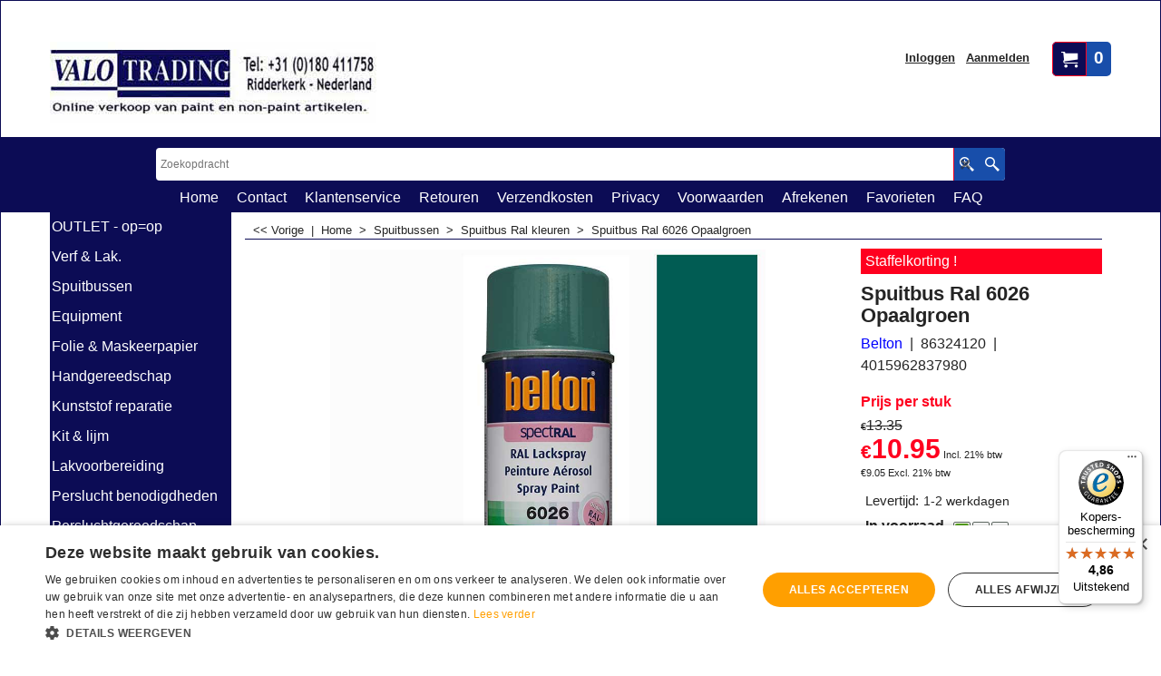

--- FILE ---
content_type: text/html
request_url: https://www.valo.nl/contents/nl/p126_Spuitbus_Ral_6026.html
body_size: 22033
content:
<!doctype html>
<html xmlns:sf lang="nl" dir="ltr">
<head prefix="og: http://ogp.me/ns# fb: http://ogp.me/ns/fb# product: http://ogp.me/ns/product#">
<meta http-equiv="Content-Type" content="text/html; charset=utf-8" />
<meta name="viewport" content="width=device-width, initial-scale=1.0, maximum-scale=1.0" />
<style id="_acj_">body{visibility:hidden!important;}</style>
<script>if(self===top||(function(){try{return typeof(window.parent.applyColorScheme)!='undefined'||document.location.host.indexOf('samplestores.shopfactory')!=-1;}catch(e){return false;}})()){var _acj_=document.getElementById('_acj_');_acj_.parentNode.removeChild(_acj_);}else{top.location=self.location;}</script>
<style id="_cls_">#ProductLoop{opacity:0;}</style>
<script>
window.addEventListener('load',function(){setTimeout(function(){var _cls_=document.getElementById('_cls_');if(_cls_)_cls_.parentNode.removeChild(_cls_);},100);},false);
setTimeout(function(){var _cls_=document.getElementById('_cls_');if(_cls_)_cls_.parentNode.removeChild(_cls_);},5000);
</script>
<title>Spuitbus Ral 6026 Opaalgroen @ Valo Trading Ridderkerk </title>
<meta name="description" content="Spuitbus Ral 6026 Opaalgroen Belton spectral spuitlak inhoud 400 ml uit voorraad leverbaar in matte of galnzende finish." />
<meta name="keywords" content="spuitbus Ral 6026, Ral 6026, opaal groen, 6026 groen, " />
<meta http-equiv="expires" content="0" />
<meta name="generator" content="ShopFactory V14 www.shopfactory.com" />
<meta name="author" content="Valo Trading" />
<link rel="canonical" href="https://www.valo.nl/contents/nl/p126_Spuitbus_Ral_6026.html" /><meta property="og:image" content="https://www.valo.nl/contents/media/l_Spuitbus-Ral-6026-Belton-324120.jpg" />
<meta property="og:image" content="https://www.valo.nl/contents/media/l_Spuitbus-Ral-6026-Belton-324120.jpg" />
<meta property="og:type" content="product" />
<meta property="og:url" content="https://www.valo.nl/contents/nl/p126_Spuitbus_Ral_6026.html" />
<meta property="og:title" content="Spuitbus Ral 6026 Opaalgroen" />
<meta property="og:description" content=" Spuitbus 400 ml Ral 6026, OpaalgroenGlanzend of Mat Staffelkorting !" />
<meta property="product:condition" content="new" />
<meta property="brand" content="Belton" />
<meta property="product:availability" content="instock" />
<meta property="product:ean" content="4015962837980" />
<meta property="product:sku" content="86324120" />
<meta property="product:price:amount" content="13.35" />
<meta property="product:price:currency" content="EUR" />
<meta property="product:weight:value" content="0.34" />
<meta property="product:weight:units" content="kg" />
<script type="text/javascript">
/*<![CDATA[*/
function getARMID(key,getOnly){
if(getOnly){return (document.cookie.match('(?:^|;)\\s*'+key+'=([^;]*)') || ['',''])[1];}
var isNew=false,id=location.search.match('[\&\?]'+key+'=([^&]*)');
if(id){
id=id[1];
var cookid=(document.cookie.match('(?:^|;)\\s*'+key+'=([^;]*)') || ['',''])[1];
isNew=(id!=cookid);
}
if(isNew){
var date=new Date(2099,12,31);
document.cookie=key+'='+id+'; expires='+date.toGMTString()+'; path='+location.pathname.replace(new RegExp('(?:contents/)?(?:'+document.documentElement.lang=='en-GB'?'en-uk':document.documentElement.lang+'/)?[^/]*$'),'')+';';
if(typeof(parm)=='undefined')parm={};parm[key]=id;
}
return {'id':id,'new':isNew};
}
var aid=getARMID('aid');
if(aid['id']&&aid['new']){idimg=new Image();idimg.src='//santu.com/webshop/aid_tracker.cgi?aid='+aid['id'];}
/*]]>*/
</script>
<style type="text/css">
@import "../styles/website.css?lmd=46041.475289";
@import "../styles/pa_sfx-content_1.css?lmd=46041.481030";
@import "../styles/pd_sfx-base_1.css?lmd=46033.734502";
@import "../styles/index1.css?lmd=46041.475289";
@import "../styles/index2.css?lmd=46041.475289";
@import "../styles/global.css?lmd=46041.481030";
@import "../styles/global-responsive.css?lmd=46041.481030";
/*  */@import "../../shared_files/blocks/box.css?lmd=43028.524144";
@import "../../shared_files/blocks/content.css?lmd=44643.688287";
/*  *//* */
@import "../../shared_files/icomoon/style.css?lmd=45574.750324";
@import "../../shared_files/flickity.min.css?lmd=43129.487940";
</style>
<style type="text/css" id="sf-load-css"></style>
<!-- Require IcoMoon --><script>
var hasProducts=true;
var pgid='P126';
//<!--BEGIN_C78E91C8-61BA-447e-B459-F6FE529C7724-->
var LMD='';
//<!--END_C78E91C8-61BA-447e-B459-F6FE529C7724-->
</script>
<script type="text/javascript" charset="utf-8" src="../loader.js?lmd=46041.480556"></script>
<script id="__sfLoadJQuery" src="../../shared_files/jquery-1.11.1.min.js" type="text/javascript"></script>
<script type="text/javascript" src="../../shared_files/jquery.sidr.min.js?lmd=43129.487940" defer></script>
<script type="text/javascript" charset="utf-8" src="../sf.js?lmd=46041.480556" defer></script>
<script type="text/javascript" src="../../shared_files/flickity.pkgd.min.js?lmd=43129.487940" defer></script>
<script type="text/javascript" src="../../shared_files/jquery.zoom.min.js?lmd=43129.487940" defer></script>
<!-- Google Tag Manager --><script>
/* SFNOTE_BEGIN:prevent script execution when in editing mode */
if(typeof(tf)!='undefined'&&(typeof(tf.isInSF)=='undefined'||!tf.isInSF())){
/* SFNOTE_END:prevent script execution when in editing mode */
(function(w,d,s,l,i){w[l]=w[l]||[];w[l].push({'gtm.start':
new Date().getTime(),event:'gtm.js'});var f=d.getElementsByTagName(s)[0],
j=d.createElement(s),dl=l!='dataLayer'?'&l='+l:'';j.async=true;j.src=
'https://www.googletagmanager.com/gtm.js?id='+i+dl;f.parentNode.insertBefore(j,f);
})(window,document,'script','dataLayer','GTM-ND9SSLP');
/* SFNOTE_BEGIN:prevent script execution when in editing mode */
}
/* SFNOTE_END:prevent script execution when in editing mode */
</script>
<script async src="https://www.googletagmanager.com/gtag/js?id=G-QELGM86NVZ"></script>
<script>
/* SFNOTE_BEGIN:prevent script execution when in editing mode */
if(typeof(tf)!='undefined'&&(typeof(tf.isInSF)=='undefined'||!tf.isInSF())){
/* SFNOTE_END:prevent script execution when in editing mode */
window.dataLayer = window.dataLayer || [];
function gtag(){dataLayer.push(arguments);}
gtag('js', new Date());
gtag('config', 'G-QELGM86NVZ');
/* SFNOTE_BEGIN:prevent script execution when in editing mode */
}
/* SFNOTE_END:prevent script execution when in editing mode */
</script>
<script>
!function(f,b,e,v,n,t,s)
{if(f.fbq)return;n=f.fbq=function(){n.callMethod?
n.callMethod.apply(n,arguments):n.queue.push(arguments)};
if(!f._fbq)f._fbq=n;n.push=n;n.loaded=!0;n.version='2.0';
n.queue=[];t=b.createElement(e);t.async=!0;
t.src=v;s=b.getElementsByTagName(e)[0];
s.parentNode.insertBefore(t,s)}(window, document,'script',
'https://connect.facebook.net/en_US/fbevents.js');
fbq('init', '169619926861043');
fbq('track', 'PageView');
</script>
<script>
fbq('track', 'ViewContent', {
content_ids: ['86324120'],
content_type: 'product',
value: 13.35,
currency: 'EUR'
});
var idFBPixelEvtAdd=setInterval(function(){
if(!tf.core||!tf.core.Basket)return;
clearInterval(idFBPixelEvtAdd);
jQuery(tf.core.Basket).on('Add', function(event, itemNo, itm){
fbq('track', 'AddToCart', {
content_ids: [itemNo],
content_type: 'product',
value: itm.calc(),
currency: 'EUR'
});
});
},200);
</script>
<script type="text/javascript">
var pgidx=tf.wm.jfile(location.href).replace(/\#.*$/,'');
var _sfProductsInPage=[];
sfFilters.deptEnabled=pgid;
</script>
<meta name="optinout" />
</head>
<body class="GC41 ThemeVersion-11">
<a name="top"></a>
<iframe name="extra" id="extra" src="../extra.html" width="5" height="5" frameborder="0" border="0" unselectable="on" style="position:absolute;z-index:0;overflow:hidden;left:50%;top:50%;display:none;width:5px;height:5px;" allowtransparency="true" class="is-detailed-view"></iframe>
<div class="GC39 header mobile">
<div class="GC26 utils group">
<menu>
<div class="menu_left_col">
<li id="util_menu" class="sf-button sf-corner">
<a id="sidemap-button" href="#Sidemap" title="Menu">
<svg version="1.1" id="Layer_1" xmlns="http://www.w3.org/2000/svg" xmlns:xlink="http://www.w3.org/1999/xlink" x="0px" y="0px" viewBox="0 0 512 512" style="enable-background:new 0 0 512 512;" xml:space="preserve">
<g>
<path d="M491.318,235.318H20.682C9.26,235.318,0,244.577,0,256s9.26,20.682,20.682,20.682h470.636
c11.423,0,20.682-9.259,20.682-20.682C512,244.578,502.741,235.318,491.318,235.318z"></path>
</g>
<g>
<path d="M491.318,78.439H20.682C9.26,78.439,0,87.699,0,99.121c0,11.422,9.26,20.682,20.682,20.682h470.636
c11.423,0,20.682-9.26,20.682-20.682C512,87.699,502.741,78.439,491.318,78.439z"></path>
</g>
<g>
<path d="M491.318,392.197H20.682C9.26,392.197,0,401.456,0,412.879s9.26,20.682,20.682,20.682h470.636
c11.423,0,20.682-9.259,20.682-20.682S502.741,392.197,491.318,392.197z"></path>
</g>
</svg>
</a>
</li>
</div>
<div class="mob_logo_col">
<div class="CompanyImage"><span></span><a href="../../index.html" title="Valo Trading Ridderkerk">
<img width="360" height="90" src="../media/Valo-logo.jpg" id="I" name="I" border="0" alt="Valo Trading Ridderkerk" title="Valo Trading Ridderkerk" hspace="0" vspace="0" align="" onmouseover="window.status='Valo Trading Ridderkerk';return true;" onmouseout="window.status='';return true" /></a></div>
</div>
<div id="util_group" class="right_icon_col">
<script type="text/javascript">
var idTimeoutMobileSearchHideBox=-1;
function mobileSearch(el){
clearTimeout(idTimeoutMobileSearchHideBox);
if(!el)return;
if(tf.content.document.search)tf.content.document.search.phrase.value=$(el).parents('#mobile_search').find('#phrase').val();
tf.searchPhrase=$(el).parents('#mobile_search').find('#phrase').val();
tf.utils.search_all();
}
function mobileSearchShowBox(){}
function mobileSearchHideBox(){}
</script>
<li id="mobile_cart" class="sf-button sf-corner">
<a href="#" title="Mijn winkelwagen" onclick="location=tf.wm.url('basket.html','-',true);return false;"><i class="icon-cart"></i> <span class="GC91 MiniCartTotalItemsQuantity_Mobile" id="MiniCartTotalItemsQuantity_Mobile">0</span></a>
</li>
</div>
</menu>
</div>
<div class="search_coll">
<div id="util_searchbox" class="sf-corner">
<form id="mobile_search" name="mobile_search" onsubmit="mobileSearch(this[0]);return false;">
<input type="search" id="phrase" name="phrase" />
<span id="util_searchbox_search" class="sf-button sf-corner">
<button type="submit" title="Zoeken" style="border:none;background-color:transparent;"><i class="icon-search2">&nbsp;</i></button>
</span>
</form>
</div>
</div>
</div>
<script type="text/javascript">
$(document).ready(function(){
if (!tf.isInSF() && !tf.isInDesigner()) $('.gallery-box a').removeAttr('onclick');
if (tf.isInSF()) {
window.Flickity.prototype._dragPointerDown= function( event, pointer ) {
this.pointerDownPoint = Unipointer.getPointerPoint( pointer );
}
}
//banner
if ($('.Banner .BannerImage').length > 1) {
var $gallery = $('.Banner .gallery-box').flickity({
wrapAround: true,
autoPlay: 5000,
draggable: true,
freeScroll: false,
setGallerySize: false,
prevNextButtons: false,
pageDots: false
});
$gallery.flickity('resize');
$('.Banner .BannerImage').each(function(i, item){
var clsname = i == 0 ? "button selected" : "button";
$('.Banner .gallery-buttons').append('<span class="'+clsname+'">&nbsp;</span>');
});
// Flickity instance
var flkty = $gallery.data('flickity');
var $cellButtonGroup = $('.Banner .gallery-buttons');
var $cellButtons = $cellButtonGroup.find('.button');
// update selected cellButtons
$gallery.on( 'cellSelect', function() {
$cellButtons.filter('.selected').removeClass('selected');
$cellButtons.eq( flkty.selectedIndex ).addClass('selected');
});
// select cell on button click
$cellButtonGroup.on( 'click', '.button', function() {
var index = $(this).index();
$gallery.flickity( 'select', index );
});
}
//top
var $gallery1 = null, gallery1RowItems = ($(window).width() > 1500 ? 4 : 3);
function SetGallery1() {
$gallery1 = $('.PageLinkBoxWrapper .gallery-box').flickity({
cellAlign: 'left',
wrapAround: true,
freeScroll: true,
setGallerySize: false,
prevNextButtons: false,
pageDots: false
});
$gallery1.flickity('resize');
$('.PageLinkBoxWrapper .gallery-action').removeClass('hide');
}
$('.PageLinkBoxWrapper .icon-arrow-left3').on( 'click', function() {
$gallery1.flickity('previous');
if ($(window).width() > 619) {
for (var n = 1; n < gallery1RowItems; n++) {
$gallery1.flickity('previous');
}
}
});
$('.PageLinkBoxWrapper .icon-arrow-right3').on( 'click', function() {
$gallery1.flickity('next');
if ($(window).width() > 619) {
for (var n = 1; n < gallery1RowItems; n++) {
$gallery1.flickity('next');
}
}
});
if ($(window).width() > 619) {
if ($('.PageLinkBoxWrapper .PageLinkBoxItem').length > gallery1RowItems)  SetGallery1();
}
else {
if ($('.PageLinkBoxWrapper .PageLinkBoxItem').length > 1) SetGallery1();
}
//bottom
var $gallery2 = null, gallery2RowItems = ($(window).width() > 1500 ? 4 : 3);
function SetGallery2() {
$gallery2 = $('.BannerBottomWrapper .gallery-box').flickity({
cellAlign: 'left',
wrapAround: true,
freeScroll: true,
setGallerySize: false,
prevNextButtons: false,
pageDots: false
});
$gallery2.flickity('resize');
$('.BannerBottomWrapper .gallery-action').removeClass('hide');
}
$('.BannerBottomWrapper .icon-arrow-left3').on( 'click', function() {
$gallery2.flickity('previous');
if ($(window).width() > 619) {
for (var n = 1; n < gallery2RowItems; n++) {
$gallery2.flickity('previous');
}
}
});
$('.BannerBottomWrapper .icon-arrow-right3').on( 'click', function() {
$gallery2.flickity('next');
if ($(window).width() > 619) {
for (var n = 1; n < gallery2RowItems; n++) {
$gallery2.flickity('next');
}
}
});
if ($(window).width() > 619) {
if ($('.BannerBottomWrapper .BannerBottomItem').length > gallery2RowItems)  SetGallery2();
}
else {
if ($('.BannerBottomWrapper .BannerBottomItem').length > 1) SetGallery2();
}
//resize
$(window).on('load resize', function(){
var old1 = gallery1RowItems;
var old2 = gallery2RowItems;
gallery1RowItems = ($(window).width() > 1500 ? 4 : 3);
gallery2RowItems = ($(window).width() > 1500 ? 4 : 3);
if (old1 != gallery1RowItems) {
if ($gallery1) {
$('.PageLinkBoxWrapper .gallery-action').addClass('hide');
$gallery1.flickity('destroy');
$gallery1 = null;
}
if ($('.PageLinkBoxWrapper .PageLinkBoxItem').length > gallery1RowItems) SetGallery1();
}
if (old2 != gallery2RowItems) {
if ($gallery2) {
$('.BannerBottomWrapper .gallery-action').addClass('hide');
$gallery2.flickity('destroy');
$gallery2 = null;
}
if ($('.BannerBottomWrapper .BannerBottomItem').length > gallery2RowItems) SetGallery2();
}
if ($(window).width() > 619) {
if ($gallery1 != null && $('.PageLinkBoxWrapper .PageLinkBoxItem').length <= gallery1RowItems)  {
$('.PageLinkBoxWrapper .gallery-action').addClass('hide');
$gallery1.flickity('destroy');
$gallery1 = null;
}
if ($gallery2 != null && $('.BannerBottomWrapper .BannerBottomItem').length <= gallery2RowItems) {
$('.BannerBottomWrapper .gallery-action').addClass('hide');
$gallery2.flickity('destroy');
$gallery2 = null;
}
}
else {
if ($gallery1 == null && $('.PageLinkBoxWrapper .PageLinkBoxItem').length > 1)  SetGallery1();
if ($gallery2 == null && $('.BannerBottomWrapper .BannerBottomItem').length > 1)  SetGallery2();
}
});
});
</script>
<div id="WebSite" class="GC38">
<div id="WebSiteHeader" class="GC39 LayoutObject">
<div id="WebSiteHeaderInner" class="WebSiteHeaderInner">
<div id="DesignImage1" class="GC87 DesignImage1">
<div id="DesignImage1" class="GC87 bar-3"></div>
<div class="WebSiteHtmlCodeTop" ID="WebSiteHtmlCodeTop-HC20">
<noscript><iframe src="https://www.googletagmanager.com/ns.html?id=GTM-ND9SSLP"
height="0" width="0" style="display:none;visibility:hidden"></iframe></noscript>
</div>
<div class="WebSiteHtmlCodeTop" ID="WebSiteHtmlCodeTop-HC21">
<script type="text/javascript">
/* SFNOTE_BEGIN:prevent script execution when in editing mode */
if(typeof(tf)!='undefined'&&(typeof(tf.isInSF)=='undefined'||!tf.isInSF())){
/* SFNOTE_END:prevent script execution when in editing mode */
var GA_MEASUREMENT_ID='G-QELGM86NVZ';
window.dataLayer = window.dataLayer || [];
function gtag() { dataLayer.push(arguments); }
gtag('js', new Date());
gtag('config', GA_MEASUREMENT_ID);
var _sfAnalyser={
processing:false,
init:function(){
this.processing=true;
var qs=location.search.substr(1);
if(qs){
var pairs=qs.split('&'),len=pairs.length;
for(var i=0;i<len;i++){
temp=pairs[i].split('=');
tf.parm[unescape(temp[0])]=unescape(temp[1]);
}
}
if(tf.parm['orderno'])this.run();
},
run:function(){
if (!tf.core || (!tf.nametag.get('xml_basket') && tf.pgid == 'D-8') || (tf.core.Basket.items._cnt == 0 && tf.pgid == 'D-6')){
setTimeout(_sfAnalyser.run,100);
return;
}
function unfmt(v){
var vv = v.toString().replace(/[^\d,.]/g,'');
if (vv.match(/^([\d.]+),(\d+)$/)) {
vv = RegExp.$1.replace(/\./g,'')+'.'+RegExp.$2;
}
else {
vv = vv.replace(/,/g,'');
}
return vv;
}
function attributify(xml, tag){
var s = xml.match(RegExp('<'+tag+'.*?>','g'));
if (s && s.length > 0) {
s = s[0];
eval('var o={'+s.replace(RegExp('<'+tag+' '),'').replace(/\/?>$/,'').replace(/(\S+?)="(.*?)"/g,'"$1":"$2",').replace(/,$/,'')+'}');
return o;
}
else return null;
}
var total = unfmt(tf.parm['orderAmount']||'0'), tax = unfmt(tf.parm['tax']||'0'), shipping = unfmt(tf.parm['shipping']||'0'), ccy = '', coupon = '';
var xmlBasket = tf.nametag.get('xml_basket').replace(/%3e/g,'>').replace(/%3c/g,'<').replace(/%22/g,'"').replace(/%26/g,'&').replace(/%25/g,'%');
var bskAttr = attributify(xmlBasket,'basket');
if (bskAttr) {
total = unfmt(bskAttr['total']);
tax = unfmt(bskAttr['tax_total']);
shipping = unfmt(bskAttr['ship_total']);
if (tf.core.nfmt) {
total = tf.core.nfmt.round(total);
tax = tf.core.nfmt.round(tax);
shipping = tf.core.nfmt.round(shipping);
}
}
var shopAttr = attributify(xmlBasket,'shop');
if (shopAttr) {
ccy = shopAttr['ccurrency'];
}
var orderAttr = attributify(xmlBasket,'order');
if (orderAttr) {
coupon = orderAttr['voucherApplied'];
}
var itmsForAnalytics = xmlBasket.match(/<item.*?>/g),items=[];
if(itmsForAnalytics){
for(var n=0,cnt=itmsForAnalytics.length;n<cnt;n++){
var itm = itmsForAnalytics[n];
itm = attributify(itm,'item');
items.push({
'item_id':itm['itemNo']?itm['itemNo']:itm['prodid'],
'item_name':itm['title'],
'affiliation':tf.core['shopName'],
'quantity':''+itm['quantity'],
'price':''+unfmt(itm['price'])
})
}
}
if (!xmlBasket && items.length == 0 && tf.pgid == 'D-6') {
var itms = tf.core.Basket.items;
for(var n = 0; n < itms._cnt; n++) {
var itm = itms.get(n);
items.push({
'item_id':itm['itemNo']?itm['itemNo']:itm['prodid'],
'item_name':itm['title'],
'affiliation':tf.core['shopName'],
'quantity':''+itm['quantity'],
'price':''+unfmt(itm['price'])
});
}
total = unfmt(tf.core.Basket.chk_total);
tax = unfmt(tf.core.nfmt.round(tf.core.Basket.chk_total_tax));
}
if (!xmlBasket && items.length == 0) {
var isDetailedView = $('#extra').is('.is-detailed-view');
if (isDetailedView) {
var $itmsForAnalytics = $('script[type="application/ld+json"]');
$itmsForAnalytics.each(function(){
var itm = window.JSON.parse($(this).text().replace(/\/\*.*?\*\//g,''))[0];
if (itm && itm['@type'] == 'Product') {
var o = {
'item_id':itm.sku||itm['@id'].replace(/^Product-/,''),
'item_name':itm.name,
'affiliation':tf.core['shopName'],
'currency':tf.core.shopCurrency.iso
}
var prc = ((itm.offers && itm.offers.price) ? itm.offers.price : 0);
if (prc) o['price'] = unfmt(prc);
items.push(o);
ccy = tf.core.shopCurrency.iso;
total = unfmt(prc);
}
});
if (items.length > 0) {
gtag('event', 'view_item', {
'value':total,
'currency':ccy,
'items':items
});
}
}
$(tf.core.Basket).off('Add.GA4').on('Add.GA4', function(e, itmNo, itm){
if (itm) {
items = [];
items.push({
'item_id':itmNo||itm.itemNo,
'item_name':itm.title,
'affiliation':tf.core['shopName'],
'price':unfmt(itm.price),
'currency':tf.core.currentCurrency.iso
});
ccy = tf.core.currentCurrency.iso;
total = unfmt(itm.price);
}
gtag('event', 'add_to_cart', {
'value':total,
'currency':ccy,
'items':items
});
});
$(tf.core.Favorite).off('Add.GA4').on('Add.GA4', function(e, itmNo, itm){
if (itm) {
items = [];
items.push({
'item_id':itmNo||itm.itemNo,
'item_name':itm.title,
'affiliation':tf.core['shopName'],
'price':unfmt(itm.price),
'currency':tf.core.currentCurrency.iso
});
ccy = tf.core.currentCurrency.iso;
total = unfmt(itm.price);
}
gtag('event', 'add_to_wishlist', {
'value':total,
'currency':ccy,
'items':items
});
});
}
if (tf.pgid == 'D-6') {
gtag('event', 'view_cart', {
'value':total,
'currency':ccy,
'items':items
});
$(document).off('click.remove_from_cart.GA4').on('click.remove_from_cart.GA4', function(){
var idx = $(arguments[0].target.parentElement).attr('onclick');
if (idx) idx = idx.replace(/rmv\('(.*)'\);/,'$1');
if (items[idx]) {
gtag('event', 'view_cart', {
'value':total,
'currency':ccy,
'items':items.slice(idx)
});
}
});
var idBeginCheckout = setInterval(function(){
if (tf.utils.dlgModal.win) {
clearInterval(idBeginCheckout);
gtag('event', 'begin_checkout', {
'value':tf.core.nfmt.round(unfmt(tf.core.Basket.chk_total)),
'currency':ccy,
'tax':tf.core.nfmt.round(unfmt(tf.core.Basket.chk_total_tax)),
'shipping':tf.core.nfmt.round(unfmt(tf.core.Basket.shpP)),
'coupon':tf.exNo||'',
'items':items
});
}
}, 500);
}
else if (tf.pgid == 'D-8') {
gtag('event', 'conversion', {
'send_to': GA_MEASUREMENT_ID,
'value':unfmt(tf.parm['orderAmount']||'0'),
'currency':ccy,
'transaction_id':tf.parm['orderno']
});
gtag('event', 'purchase', {
'transaction_id':tf.parm['orderno'],
'affiliation':tf.core['shopName'],
'value':total,
'currency':ccy,
'tax':tax,
'shipping':shipping,
'coupon':coupon,
'items':items
});
}
_sfAnalyser.processing=false;
}
};
if (tf.pgid == 'D-8') {
_sfAnalyser.init();
}
else {
$(function(){
_sfAnalyser.init();
_sfAnalyser.run();
});
}
/* SFNOTE_BEGIN:prevent script execution when in editing mode */
}
/* SFNOTE_END:prevent script execution when in editing mode */
</script>
</div>
<div id="MiniCart" class="GC36 MiniCartEdit">
<div id="MiniCartTotal" class="MiniCartTotal">
<a href="#" class="MiniCartLink MiniCartInner">
<i id="MiniCartIcon" class="GC14 sf-corner icon-cart MiniCartDesignImage1"></i>
<span class="GC14 MiniCartTotalItemsQuantity sf-corner">0</span><!--
<span class="MiniCartTotalAmount"></span>
<span class="MiniCartTotalSummary"></span>
<span class="MiniCartTotalItemsQuantity"></span>
<span class="MiniCartTotalTotalText"></span>
<span class="MiniCartTotalPlusExpenses"></span>
<span class="MiniCartTotalPlusExpensesText"></span>
<span class="MiniCartTotalList"></span>
-->
</a>
</div>
</div>
<div id="Login" class="GC28 desktop tablet">
<script type="text/javascript">function drf(){if(tf.utils && !isInSFClassic()){specialLoading=true;tf.utils.displayResellerForm();}else setTimeout('drf()',250);}drf();</script>
<div id="ResellerForm" class="LoginSignUpLink"></div>
</div>
<div class="title-wrapper">
<div id="CompanyImage" class="smaller">
<a href="../../index.html" title="Valo Trading Ridderkerk">
<img width="360" height="90" src="../media/Valo-logo.jpg" id="I" name="I" border="0" alt="Valo Trading Ridderkerk" title="Valo Trading Ridderkerk" hspace="0" vspace="0" align="" onmouseover="window.status='Valo Trading Ridderkerk';return true;" onmouseout="window.status='';return true" />
</a>
</div>
</div>
</div>
<div id="DesignImage3" class="GC88 DesignBar3">
<div id="DesignImage3" class="GC88 DesignImage3Full"></div>
<div id="Search" class="GC22">
<form name="search">
<input class="GC22 SearchTextField" type="text" id="phrase" name="phrase" size="12" maxlength="40" placeholder="Zoekopdracht" />
<a id="searchIcon" class="GC86 icon-search2 SearchButton" title="Zoeken" href="#"></a>
<a class="GC86 icon-zoom-in2 SearchButton SearchButtonAdvanced" title="Uitgebreid zoeken" href="#"></a>
</form>
</div>
<div id="Index1-spacer">
<div id="Index1" class="GC28 Index1">
<script src="../../shared_files/jquery.menu-aim.js" defer="true"></script>
<script src="../../shared_files/jquery.megamenu.js" defer="true"></script>
<script type="text/javascript">
$(function(){
$('.Index1').on('load', function(){
var idxNum = $(this).attr('class').replace(/.*Index(\d+).*/,'$1');
var GCNum = [
{'top':'GC28', 'tophover':'GC29', 'sub':'GC30', 'subhover':'GC31'},
{'top':'GC32', 'tophover':'GC33', 'sub':'GC34', 'subhover':'GC35'}
][idxNum-1];
$('.idx'+idxNum+'Submenu').empty();
var $branch = $('[id^=idx][id$='+tf.pgid+'] + ul', $(this)).clone(true, true);
if ($branch.length > 0) {
var $subpageNavigation = $('#idxSubpageNavigationAlt');
if ($subpageNavigation.length == 0) {
$subpageNavigation = $('#idxSubpageNavigation');
if ($subpageNavigation.length == 0) $subpageNavigation = $('<div id="idxSubpageNavigation"></div>');
var placed = false, $placement = $('.PageTitle');
if ($placement.length > 0) {
$placement.after($subpageNavigation);
if ($('.PageImage ~ .PageTitle + #idxSubpageNavigation').length == 1) $('.PageImage').insertAfter('#idxSubpageNavigation');
placed = true;
}
if (!placed) {
var selectors = ['.PageIntroduction', '.PageDescription'];
for (var n = 0; n < selectors.length; n++) {
$placement = $(selectors[n]);
if ($placement.length > 0) {
$placement.before($subpageNavigation);
if ($('.PageImage ~ #idxSubpageNavigation + '+selectors[n]).length == 1) $('.PageImage').insertAfter('#idxSubpageNavigation');
placed = true;
break;
}
}
}
if (!placed) {
var selectors = ['#PageContainer1', '#PageContainer11'];
for (var n = 0; n < selectors.length; n++) {
$placement = $(selectors[n]);
if ($placement.length > 0) {
$placement.append($subpageNavigation);
break;
}
}
}
}
$subpageNavigation
.width('auto')
.removeClass('GC28 GC32')
.append('<div class="idx'+idxNum+'Submenu" data-toplevelid="undefined"><i class="icon-spinner2 icon-fa-spin"></i></div>');
$branch.find('> li > ul, i[class*=icon-], li.see-all').remove();
$branch.find('> li')
.on('mouseover', function(){tf.navOvr(this, '', GCNum['subhover']);if(tf.autoText)tf.autoText.localApply(this.parentNode);})
.on('mouseout', function(){tf.navOut(this, '', GCNum['sub']);if(tf.autoText)tf.autoText.localApply(this.parentNode);})
.addClass('idx'+idxNum+'Sub')
.find('> a')
.on('mouseover', function(){tf.navOvr(this, '', '');})
.on('mouseout', function(){tf.navOut(this, '', '');})
.addClass('idx'+idxNum+'Sub')
;
var mh = 0;
$branch.find('> li > a > img').each(function(){
var hasImg = !!$(this).attr('src');
if (!hasImg) $(this).hide();
mh = Math.max(mh, $(this).css('max-height'));
});
var prop = (mh ? 'height:'+mh+'px;' : '');
$branch.find('> li > a').each(function(){
if ($(this).find('> img').length > 0) $(this).find('> img').wrap('<div class="SubPageNavigationImageContainer" style="'+prop+'"></div>');
else $(this).prepend('<div class="SubPageNavigationImageContainer"><span></span></div>');
$(this).addClass('SubPageNavigationBox').find('> span').addClass('SubPageNavigationTitle').wrap('<div class="SubPageNavigationTitleContainer"></div>');
});
$('.idx'+idxNum+'Submenu').empty().append($branch);
$(window).on('load resize', function () {
var $container = $('.idx'+idxNum+'Submenu > ul'), $items = $('li', $container);
var outerSpace = $items.outerWidth(true) - $items.width();
var maxAvailableWidth = $container.css('width','auto').width();
var maxColumns = 8, itemMaxWidth = 260, w = 0;
for (var n = 1; n <= maxColumns; n++) {
w = parseInt((maxAvailableWidth / n) - outerSpace);
if (w <= itemMaxWidth) break;
}
$items.width(w);
$container.width((w + outerSpace) * Math.min(n, $items.length));
});
$(window).trigger('resize');
}
$('img', $(this)).remove();
$('> ul[class*=idx]', $(this))
.sfMegaMenu({
'submenuDirection':'below',
'layout':'base',
'showImages':false,
'iconOpenRight':'icon-arrow-right3',
'iconOpenDown':'icon-arrow-down3',
'iconNoImage':'icon-image',
'iconPin':'icon-pushpin',
'idxNum':idxNum,
'onLoad':function() {
var $idxSlider = $('#Index1 > .idx1List');
$('> li', $idxSlider).last().clone().appendTo($idxSlider).children().remove();
function setIdxSlider() {
$idxSlider.parent().width('100%').css('float','none');
$idxSlider
.on('cellSelect', function(){
var flkty = $(this).data('flickity');
if (flkty) {
if (flkty.selectedIndex == $(this).data('selectedIndex')) return;
if ($(this).data('translateX') == $('.flickity-slider', this).css('transform')) {
if (flkty.selectedIndex > $(this).data('selectedIndex')) flkty.selectedIndex = $(this).data('selectedIndex');
else if (flkty.selectedIndex < $(this).data('selectedIndex')) flkty.selectedIndex--;
}
$(this).data({'selectedIndex':flkty.selectedIndex, 'translateX':$('.flickity-slider', this).css('transform')});
}
})
.on('settle', function(){
var $last = $('.flickity-slider > li', this).last(), shifted = $('.flickity-slider', this).css('transform').match(/matrix\((.+)\)/) || $('.flickity-slider', this).css('transform').match(/matrix3d\((.+)\)/), shiftedpx = 0;
if (shifted && shifted.length > 1) shiftedpx = parseFloat((shifted[1].split(', ')[12]) || (shifted[1].split(', ')[4]));
if (parseFloat($last.css('left')) + $last.outerWidth(true) <= $('.flickity-slider', this).width() + Math.abs(shiftedpx)) $('.next', this).attr('disabled', 'disabled');
else $('.next', this).removeAttr('disabled');
})
.flickity({
cellAlign: 'left',
contain: true,
wrapAround: false,
autoPlay: false,
draggable: true,
freeScroll: true,
setGallerySize: false,
prevNextButtons: true,
pageDots: false,
percentPosition: false
})
.flickity('resize')
.find('.flickity-viewport')
.find('.flickity-slider').addClass('idx1List')
.end()
.parentsUntil('[id^=WebSite]').each(function(){
var zIndex = $(this).css('z-index');
if (zIndex == 'auto' || parseInt(zIndex) <= 0) $(this).css('z-index', idxNum == 2 ? 1000 : 1001);
})
;
}
function unsetIdxSlider() {
if ($idxSlider.hasClass('flickity-enabled')) {
$idxSlider
.flickity('destroy')
;
}
$idxSlider.parent().css({'float':''});
}
$(window).on('resize', function () {
unsetIdxSlider(); $idxSlider.parent().css({'width':'', 'float':'none'});
if ($('#WebSite').width() > 619) {
var w = 0, wContainer = ($idxSlider.parent().outerWidth(true)||$idxSlider.outerWidth(true))+1;
$('> li, .flickity-slider > li', $idxSlider).each(function(){ w += $(this).outerWidth(true); $(this).css('height',''); if($(this).outerHeight()>0)$(this).outerHeight($(this).outerHeight()); });
if (w-1 > wContainer) {
setIdxSlider();
$idxSlider.flickity('resize');
setTimeout(function(){$idxSlider.flickity('reposition');}, 200);
}
else if (w < wContainer) unsetIdxSlider();
}
});
$(window).trigger('resize');
}
})
.parent().find('.idx1List > li > a > span').addClass('vcenter');
});
});
</script>
<script type="text/javascript">equalHeightClass.push('SubPageNavigationImageContainer');</script>
<script type="text/javascript">equalHeightClass.push('SubPageNavigationTitleContainer');</script>
<script type="text/javascript">equalHeightClass.push('SubPageNavigationBox');</script>
<!--
Version tag, please don't remove
$Revision: 46130 $
$HeadURL: svn://localhost/ShopFactory/branches/V14_60/bin/SFXTemplates/Index/Horizontal/SFX-BASE_1/toplevel.html $
-->
<i class="icon-spinner2 icon-fa-spin"></i>
<script type="text/javascript">
jQuery(document).ready(function(){
jQuery('.Index1').load(tf.wm.url('d-34.html','-',true)+' ',function(){
if(tf.isEntryPage){
jQuery('.Index1 a[href]').not('a[href^=http]').each(function(){
if(this.id.match(/D-2$/)) this.href=tf.wm.url((tf.lang==tf.baseLang?'../../':'../../'+tf.lang+'/')+this.href.replace(/.*\//,''),'-');
else this.href=tf.wm.url(this.href.replace(/.*\//,''),'-',true);
});
jQuery('.Index1 a img[src]').each(function(){jQuery(this).attr('src', jQuery(this).attr('src').replace(/\.\.\/media\//g,(tf.lang!=tf.baseLang?'../':'')+'contents/media/'));if(jQuery(this).data('echo'))jQuery(this).attr('data-echo', jQuery(this).data('echo').replace(/\.\.\/media\//g,(tf.lang!=tf.baseLang?'../':'')+'contents/media/'));});
} else {
jQuery('.Index1 a[href]').not('a[href^=http]').each(function(){
if(this.id.match(/D-2$/)) {
this.href=tf.wm.url((tf.lang==tf.baseLang?'../../':'../../'+tf.lang+'/')+this.href.replace(/.*\//,''),'-');
}
});
}
jQuery('.Index1').trigger('load');
});
jQuery('#CompanyImage a[href], .CompanyImage a[href]').not('a[href^=http]').each(function(){
var href = this.href.replace(/.*\//,'');
if(tf.isEntryPage) this.href=tf.wm.url((tf.lang==tf.baseLang?'../../':'../../'+tf.lang+'/')+href,'-');
else this.href=tf.wm.url((tf.lang==tf.baseLang?'../../':'../../'+tf.lang+'/')+href,'-');
});
});
</script>
</div><div id="idx1Sentinel"></div>
</div>
</div>
</div>
</div>
<div id="WebSiteContent" class="GC1">
<div id="Content" class="GC24 ContentBody">
<div id="topSlider" class="GC89 topSlider">
</div>
<div class="mainContent">
<div id="SideBar_L" class="GC32 EqualHeight">
<div id="Index2" class="GC32 Index2">
<script type="text/javascript">
$(function(){
$('.Index2').on('load', function(){
var idxNum = $(this).attr('class').replace(/.*Index(\d+).*/,'$1');
var GCNum = [
{'top':'GC28', 'tophover':'GC29', 'sub':'GC30', 'subhover':'GC31'},
{'top':'GC32', 'tophover':'GC33', 'sub':'GC34', 'subhover':'GC35'}
][idxNum-1];
$('> ul[class*=idx] > li > ul', this).each(function(){
if ($('[id^=idx][id$='+tf.pgid+']', this).length == 0 && $(this).prev('[id^=idx][id$='+tf.pgid+']').length == 0) $(this).remove();
});
$('> ul[class*=idx] > li', this)
.on('mouseover', function(){tf.navOvr(this, '', GCNum['tophover']);if(tf.autoText)tf.autoText.localApply(this.parentNode);})
.on('mouseout', function(){tf.navOut(this, '', GCNum['top']);if(tf.autoText)tf.autoText.localApply(this.parentNode);})
.find('[class^=idx]').removeClass('idx1 idx2').end()
.find('> a')
.on('mouseover', function(){tf.navOvr(this, '', '');})
.on('mouseout', function(){tf.navOut(this, '', '');})
.addClass('idx'+idxNum)
.find('> span').addClass('vcenter');
$('.idx'+idxNum+'Submenu').empty();
var $branch = $('[id^=idx][id$='+tf.pgid+'] + ul', this);
if ($branch.length > 0) {
var $subpageNavigation = $('#idxSubpageNavigationAlt');
if ($subpageNavigation.length == 0) {
$subpageNavigation = $('#idxSubpageNavigation');
if ($subpageNavigation.length == 0) $subpageNavigation = $('<div id="idxSubpageNavigation"></div>');
var placed = false, $placement = $('.PageDescription');
if ($placement.length > 0) {
$placement.after($subpageNavigation);
placed = true;
}
if (!placed) {
$placement = $('.PageIntroduction');
if ($placement.length > 0) {
$placement.after($subpageNavigation);
if ($('.PageImage ~ #idxSubpageNavigation + .PageIntroduction').length == 1) $('.PageImage').insertAfter('#idxSubpageNavigation');
placed = true;
}
}
if (!placed) {
$placement = $('.PageTitle');
if ($placement.length > 0) {
$placement.after($subpageNavigation);
if ($('.PageImage ~ .PageTitle + #idxSubpageNavigation').length == 1) $('.PageImage').insertAfter('#idxSubpageNavigation');
placed = true;
}
}
if (!placed) {
var selectors = ['#PageContainer1', '#PageContainer11'];
for (var n = 0; n < selectors.length; n++) {
$placement = $(selectors[n]);
if ($placement.length > 0) {
$placement.append($subpageNavigation);
break;
}
}
}
}
$subpageNavigation.width('auto').append('<div class="idx'+idxNum+'Submenu" data-toplevelid="undefined"><i class="icon-spinner2 icon-fa-spin"></i></div>');
$branch.find('> li > ul, i[class*=icon-], li.see-all').remove();
$branch.find('> li')
.on('mouseover', function(){tf.navOvr(this, '', GCNum['subhover']);if(tf.autoText)tf.autoText.localApply(this.parentNode);})
.on('mouseout', function(){tf.navOut(this, '', GCNum['sub']);if(tf.autoText)tf.autoText.localApply(this.parentNode);})
.addClass('idx'+idxNum+'Sub')
.find('> a')
.on('mouseover', function(){tf.navOvr(this, '', '');})
.on('mouseout', function(){tf.navOut(this, '', '');})
.addClass('idx'+idxNum+'Sub')
;
var mh = 0;
$branch.find('> li > a > img').each(function(){
var hasImg = !!$(this).attr('src');
if (!hasImg) $(this).hide();
mh = Math.max(mh, $(this).css('max-height'));
});
var prop = (mh ? 'height:'+mh+'px;' : '');
$branch.find('> li > a').each(function(){
if ($(this).find('> img').length > 0) $(this).find('> img').wrap('<div class="SubPageNavigationImageContainer" style="'+prop+'"></div>');
else $(this).prepend('<div class="SubPageNavigationImageContainer"><span></span></div>');
$(this).addClass('SubPageNavigationBox').find('> span').addClass('SubPageNavigationTitle').wrap('<div class="SubPageNavigationTitleContainer"></div>');
});
$('.idx'+idxNum+'Submenu').empty().append($branch);
$(window).on('load resize', function () {
var $container = $('.idx'+idxNum+'Submenu > ul'), $items = $('li', $container);
var outerSpace = $items.outerWidth(true) - $items.width();
var maxAvailableWidth = $container.css('width','auto').width();
var maxColumns = 8, itemMaxWidth = 260, w = 0;
for (var n = 1; n <= maxColumns; n++) {
w = parseInt((maxAvailableWidth / n) - outerSpace);
if (w <= itemMaxWidth) break;
}
$items.width(w);
$container.width((w + outerSpace) * Math.min(n, $items.length));
});
$(window).trigger('resize');
}
$('> ul[class*=idx] > li > ul', this).remove();
});
});
/*var _sfEqualRowOuter=_sfEqualRowOuter?_sfEqualRowOuter.concat('idxSubpageNavigation'):['idxSubpageNavigation'],_sfEqualRowArr=_sfEqualRowArr||[];
_sfEqualRowArr.push('SubPageNavigationImageContainer');
_sfEqualRowArr.push('SubPageNavigationTitleContainer');
_sfEqualRowArr.push('SubPageNavigationBox');*/
</script>
<script type="text/javascript">equalHeightClass.push('SubPageNavigationImageContainer');</script>
<script type="text/javascript">equalHeightClass.push('SubPageNavigationTitleContainer');</script>
<script type="text/javascript">equalHeightClass.push('SubPageNavigationBox');</script>
<!--
Version tag, please don't remove
$Revision: 45682 $
$HeadURL: svn://localhost/ShopFactory/branches/V14_60/bin/SFXTemplates/Index/Vertical/SFX-BASE-ESV_1b/toplevel.html $
-->
<i class="icon-spinner2 icon-fa-spin"></i>
<script type="text/javascript">
jQuery(document).ready(function(){
jQuery('.Index2').load(tf.wm.url('d-33.html','-',true)+' ',function(){
if(tf.isEntryPage){
jQuery('.Index2 a[href]').not('a[href^=http]').each(function(){
if(this.id.match(/D-2$/)) this.href=tf.wm.url((tf.lang==tf.baseLang?'../../':'../../'+tf.lang+'/')+this.href.replace(/.*\//,''),'-');
else this.href=tf.wm.url(this.href.replace(/.*\//,''),'-',true);
});
jQuery('.Index2 a img[src]').each(function(){jQuery(this).attr('src', jQuery(this).attr('src').replace(/\.\.\/media\//g,(tf.lang!=tf.baseLang?'../':'')+'contents/media/'));if(jQuery(this).data('echo'))jQuery(this).attr('data-echo', jQuery(this).data('echo').replace(/\.\.\/media\//g,(tf.lang!=tf.baseLang?'../':'')+'contents/media/'));});
} else {
jQuery('.Index2 a[href]').not('a[href^=http]').each(function(){
if(this.id.match(/D-2$/)) {
this.href=tf.wm.url((tf.lang==tf.baseLang?'../../':'../../'+tf.lang+'/')+this.href.replace(/.*\//,''),'-');
}
});
}
jQuery('.Index2 #idx2D-2').parent('li').remove();
jQuery('.Index2').trigger('load');
});
});
</script>
</div><div id="idx2Sentinel"></div>
<!-- SFNOTE_END: IndexCodeSnippetBottom --></div>
<div class="contentRight EqualHeight">
<div class="GC6 Breadcrumbs" ID="Breadcrumbs-P126">
<div class="BreadcrumbsTrail">
<script type="text/javascript">
addEvent('onunload',function(){tf.nametag.add('pgidxFrom',tf.pgidx);return true;});
</script>
<a href="d9_Spuitbus_ral_kleuren_02.html#p126" onclick="cancelBuble(event);if(tf.isInDesigner()){history.back();return false;}var backURL=tf.moreHistory.pop(tf.pgidx);if(backURL)location=(backURL.indexOf(tf.enterFilename)==0?'../../':'')+backURL;else{if(tf.moreHistory._stack.length==0)return true;else history.back();}return false;"><span class="LayoutObject" id="BackLink">&nbsp;&lt;&lt; Vorige&nbsp;</span></a>
|&nbsp;
<nobr>
<a href="../../index.html" title="Home ">
<span>Home </span>
&nbsp;&gt;&nbsp;
</a>
</nobr>
<nobr>
<a href="d2_spuitbussen.html" title="Spuitbussen">
<span>Spuitbussen</span>
&nbsp;&gt;&nbsp;
</a>
</nobr>
<nobr>
<a href="d9_Spuitbus_ral_kleuren.html" title="Spuitbus Ral kleuren">
<span>Spuitbus Ral kleuren</span>
&nbsp;&gt;&nbsp;
</a>
</nobr>
<nobr itemprop="itemListElement" itemscope itemtype="http://schema.org/ListItem" style="display:none;">
<a href="p126_Spuitbus_Ral_6026.html" title="Spuitbus Ral 6026 Opaalgroen" itemprop="item">
<span itemprop="name">Spuitbus Ral 6026 Opaalgroen</span><meta itemprop="position" content="3" />
</a>
</nobr>
<style>.Breadcrumbs nobr {display:inline;}</style>
<nobr><span>Spuitbus Ral 6026 Opaalgroen</span></nobr>
</div>
</div>
<div id="PageContainer11" class="EqualHeight_PageContainer1">
<!-- Page elements are kept in this div so the if statement above may
make room for PageLinkBox -->
<div id="PageContainer1" class="EqualHeight_PageContainer1">
</div>
</div>
<script type="text/javascript">tf.lastpage=tf.wm?tf.wm.jfile(location.href):'';tf.nametag.add('lastpage',tf.lastpage);tf.lastdeptpage=tf.wm?tf.wm.jfile(location.href):'';tf.nametag.add('lastdeptpage',tf.lastdeptpage);</script>
<script type="text/javascript">
/*<![CDATA[*/
function mfw(){var a='<div style="line-height:0.01em;height:0;overflow-y:hidden;">';for(var n=0;n<20;n++)a+='&lt;!-- MakeFullWidth'+n+' --&gt;';a+='</div>';dw(a);}
var jsloaded=false,opt=[];
function add_opt(id,name,title,type,opttype,combine){opt[opt.length]=[id,name.replace(/&nbsp;/g,''),title.replace(/&nbsp;/g,''),type,opttype,combine];}
var sfAddRef=[];
function getAddDiv(){return gl('sfLightBox');}
function sfAddPop(name,isLang){if(!isInSF()&&tf.utils){if(!name)name='pconfirm'; sfAddRef=[];tf.utils.showPopup(tf.wm.url(name+'.html',tf.lmd[name],isLang),630,190,true,false,false,'AddToBasket');}}
function sfAddUnpop(){if(tf.utils){if(jQuery('#sfLightBox.AddToBasket').length>0)tf.utils.sfMediaBox.closeBox();}}
var bpriceArr=[],ppriceArr=[],weightArr=[],crFFldArr=[],ppriceCrossPromotionArr=[],bpriceCrossPromotionArr=[];
function ppriceDsp(n){var cc=tf.currentCurrency,dd=cc.decimal_places,cm=cc.multiplier,sm=tf.shopCurrency.multiplier,dec=Math.pow(10,dd),s=''+(Math.round((n*cm/sm)*dec)/dec),dp=s.indexOf('.');if(dp==-1)dp=s.length;else dp++;s+=(s.indexOf('.')==-1&&dd>0?'.':'')+'00000'.substr(0,dd-(s.length-dp));return s;}
function ppriceDscPct(dsc,prc){dsc=ppriceDsp(prc-(prc*dsc/100));return dsc;}
function dBasePrice2(Id,arr,w){if(!arr)return;if(!w)w=window;arr=arr.split(core.str_sep1);if(w.document.getElementById('ProductBasePrice-'+Id)){var bpriceHTML=core.bprice([Id,arr[4],arr[5],arr[6],arr[2]]);if(bpriceHTML!='')w.document.getElementById('ProductBasePrice-'+Id).innerHTML=bpriceHTML;}}
/*]]>*/
</script>
<script type="text/javascript">
/*<![CDATA[*/
var __sfChoiceImageLocation='optionarea_radiobutton_one',__sfChoiceImageWidth=parseInt('60');
/*]]>*/
</script>
<script type="text/javascript">
$(document).ready(function(){
if (!tf.isInSF() && !tf.isInDesigner()) $('.gallery-box a, .ProductCrossPromotionRecommendSliderItem a').removeAttr('onclick');
if (tf.isInSF()) {
window.Flickity.prototype._dragPointerDown= function( event, pointer ) {
this.pointerDownPoint = Unipointer.getPointerPoint( pointer );
}
}
function PCPGallery(idPCPGS,idPCPGB,idPCPGC,idPCPGA) {
this.$PCPGallery = null;
this.$PCPGallerySlider = $(idPCPGS);
this.$PCPGalleryBox = this.$PCPGallerySlider.find(idPCPGB);
this.$PCPGalleryContainer = this.$PCPGallerySlider.find(idPCPGC);
this.$PCPGalleryAction = this.$PCPGallerySlider.find(idPCPGA);
this.PCPGalleryRowItems = 0;
var me=this;
this.setPCPGallery=function() {
if(this.$PCPGallery)return;
this.$PCPGallery = this.$PCPGalleryBox.flickity({
cellAlign: 'left',
wrapAround: true,
freeScroll: true,
setGallerySize: true,
prevNextButtons: false,
pageDots: false
});
this.$PCPGallery.flickity('resize');
this.$PCPGalleryAction.removeClass('hide');
var PCPGallery = this.$PCPGallery;
setTimeout(function(){
PCPGallery.flickity('resize');
}, 2000)
}
this.unsetPCPGallery=function() {
this.$PCPGalleryAction.addClass('hide');
if (this.$PCPGallery) {
this.$PCPGallery.flickity('destroy');
this.$PCPGallery = null;
}
}
this.togglePCPGallery=function() {
var PCPGalleryBoxWidth = this.$PCPGalleryBox.width(), PCPGalleryItemsWidth = 0;
this.$PCPGalleryContainer.width('').each(function () { PCPGalleryItemsWidth += $(this).outerWidth(true); });
this.PCPGalleryRowItems = parseInt((PCPGalleryBoxWidth / (PCPGalleryItemsWidth / this.$PCPGalleryContainer.length)));
this.$PCPGalleryContainer.outerWidth(PCPGalleryBoxWidth / this.PCPGalleryRowItems, true);
PCPGalleryItemsWidth = 0;
this.$PCPGalleryContainer.each(function () { PCPGalleryItemsWidth += $(this).outerWidth(true); });
if (PCPGalleryItemsWidth <= PCPGalleryBoxWidth+this.PCPGalleryRowItems) debounce(function(){me.unsetPCPGallery.apply(me);}, 200)();
else debounce(function(){me.setPCPGallery.apply(me);}, 200)();
}
this.$PCPGallerySlider.find('.icon-arrow-left3').on('click', function() {
for (var n = 0; n < me.PCPGalleryRowItems; n++) me.$PCPGallery.flickity('previous');
});
this.$PCPGallerySlider.find('.icon-arrow-right3').on('click', function() {
for (var n = 0; n < me.PCPGalleryRowItems; n++) me.$PCPGallery.flickity('next');
});
this.togglePCPGallery();
$(document).bind('domChanged', function(){
me.togglePCPGallery.apply(me);
});
$(window).resize(function(){
me.togglePCPGallery.apply(me);
});
}
var PCPGallery1 = new PCPGallery('.ProductCrossPromotionSlider','.gallery-box','.ProductCrossPromotionContainer','.gallery-action');
var PCPGallery2 = null;
$(tf.content).on('PHPWidget_Recommend_render',function(){
PCPGallery2 = new PCPGallery('.ProductCrossPromotionRecommendSlider','.ProductCrossPromotionRecommendSliderItem','.ProductCrossPromotionContainer_Recommend','.gallery-action');
});
});
</script>
<div id="ProductContainer1">
<form name="productForm" id="ProductLoop">
<div class="GC22 Product" ID="Product-P126">
<script type="application/ld+json">
[{
"@context":"http://schema.org",
"@type":"Product",
"@id":"Product-P126",
"sku":"86324120",
"name":"Spuitbus Ral 6026 Opaalgroen",
"brand":{"@type":"Brand","name":"Belton"},
"mpn":"324120",
"gtin13":"4015962837980",
"description":" Spuitbus 400 ml Ral 6026, OpaalgroenGlanzend of Mat Staffelkorting !",
"offers":{
"@type":"Offer",
"url":"https://www.valo.nl/contents/nl/p126_Spuitbus_Ral_6026.html",
"itemCondition":"NewCondition",
"availability":"InStock",
"priceCurrency":"EUR",
"price":"13.35",
"category":"Bouwmaterialen%20%3e%20Gereedschap%20%3e%20Verfbenodigdheden%20%3e%20Verfsprays%0a",
"priceValidUntil":"2099-12-31",
"seller":{
"@type":"Organization",
"name":"Valo Trading",
"address":{
"streetAddress":"Keurmeesterstraat 3",
"addressLocality":"Ridderkerk",
"@type":"PostalAddress"
}
}
},
"image":"https://www.valo.nl/contents/media/l_Spuitbus-Ral-6026-Belton-324120.jpg"
}]
</script>
<a name="p126"></a>
<script type="text/javascript">
/*<![CDATA[*/
_sfProductsInPage.push('P126');
//InternationalCatalogNumber EAN-P126:4015962837980
//Manufacturer-P126:Belton
//ManufacturerCode-P126:324120
//ProductCategory-P126:1101 1051 35_5 35_3 1897 36_2 8_1 32_3 1761
function add_P126(type,temp){
if(tf.coreLoaded&&tf.wm.pProp('P126')){
if(tf.core.cthtb)eval(tf.core.cthtb);
var type2Name={undefined:'',1:'FavoritesButton',2:'RequestQuoteButton',3:'RequestSampleButton'};
if(!temp){
tf.qandi['progressbar']('P126',true,type2Name[type]);
}
tf.utils.populateOpt(null,'P126');
var b=core.load_add(d,type,'P126','Spuitbus Ral 6026 Opaalgroen','0.34','86324120','0',0,'TD1,TD2,TD3,TD4,TD5,TD6','','324120','','',opt,isInSF(),s,'-1.000',temp);
if(b&&typeof(fillBasketTable)!='undefined')fillBasketTable();
if(!temp){
setTimeout(function(){tf.qandi['progressbar']('P126',false,type2Name[type]);},700);
}
return b;
}else{setTimeout(function(){add_P126(type,temp);},500);return 0;}
}
/*]]>*/
</script>
<div class="ProductContainer5 EqualHeightProductContainer5-2" id="ProductContainer5">
<div class="ProductContainer4" id="ProductContainer4">
<div class="ProductContainer3" id="ProductContainer3">
<div id="ProductImageContainer-P126" class=" ProductImageContainer ThumbnailSlider-vertical" style="">
<div style="position:relative;z-index:1;" class="ImgLink">
<div id="ProductImage-P126" class="ProductImage">
<a src="../media/l_Spuitbus-Ral-6026-Belton-324120.jpg" tn="" tnreal="" rel="sfMediaBox[ProductImage-P126]" id="ProductThumbnailImage-P126" title="" description="" mediatype="IMG" mw="850" mh="850" onclick="cancelBuble(event);if(tf.utils&&!tf.isInSF())tf.utils.sfMediaBox.init(['ProductImage-P126',''],gl('ProductImage-P126').getAttribute('jumptoid'));return false;" class="">
<img width="850" height="850" src="../media/l_Spuitbus-Ral-6026-Belton-324120.jpg" id="IP126" name="IP126" border="0" alt="Spuitbus Ral 6026 Opaalgroen" title="Spuitbus Ral 6026 Opaalgroen" hspace="0" vspace="0" align="" onmouseover="window.status='Spuitbus Ral 6026 Opaalgroen';return true;" onmouseout="window.status='';return true" />
<div class="GC10 ProductImageCaptionIcon Icon ImgLink sf-corner sf-gradient" style="position:absolute;bottom:5px;right:5px;z-index:1;" id="pici-P126" onclick="cancelBuble(event);if(tf.utils&&!tf.isInSF())tf.utils.sfMediaBox.init(['ProductImage-P126','ProductMoreImages-P126',''],gl('ProductImage-P126').getAttribute('jumptoid'));return false;">
<i class="icon-fa-overlay-sm icon-search2 icon-fa-1x"></i>
</div>
</a>
</div>
<div class="GC23 ProductImageCaption" ID="ProductImageCaption-P126">Spuitbus Ral 6026 Opaalgroen Belton 324120</div>
</div>
<style>
#ProductImage-P126{max-width:100%;}
.Product .ProductImage a img {margin-bottom:0;}
</style>
</div>
</div>
<div class="ProductContainer2 EqualHeightProductContainer5-2" id="ProductContainer2" ID="ProductContainer2-P126">
<div class="GC21 ProductDiscountMessage" ID="ProductDiscountMessage-P126">Staffelkorting !</div>
<div class="GC60 ProductContainer6" id="ProductContainer6">
<a href="p126_Spuitbus_Ral_6026.html"><h1 class="GC37 ProductTitle" ID="ProductTitle-P126">Spuitbus Ral 6026 Opaalgroen</h1></a>
<div id="ProductNumbers" class="GC67 ProductNumbers">
<div class="GC67 ProductManufacturer">Belton</div>
<div class="GC67 ProductNumber" ID="ProductNumber-P126">86324120</div>
<div class="GC67 ProductInternationalCatalogNumber">
<span ID="ProductInternationalCatalogNumber-P126">4015962837980</span>
</div>
</div>
<div class="ProductPurchaseContainer">
<div class="ProductPurchaseContainerInner">
<link itemprop="url" href="https://www.valo.nl/contents/nl/p126_Spuitbus_Ral_6026.html" />
<meta itemprop="price" content="13.35" /><meta itemprop="priceValidUntil" content="2099-12-31" />
<meta itemprop="priceCurrency" content="EUR" />
<meta itemprop="itemCondition" content="http://schema.org/NewCondition" />
<meta itemprop="category" content="Bouwmaterialen%20%3e%20Gereedschap%20%3e%20Verfbenodigdheden%20%3e%20Verfsprays%0a" />
<meta itemprop="availability" content="http://schema.org/InStock" />
<div itemprop="seller" itemtype="http://schema.org/Organization" itemscope>
<meta itemprop="name" content="Valo Trading" />
<div itemprop="address" itemscope itemtype="http://schema.org/PostalAddress">
<meta itemprop="streetAddress" content="Keurmeesterstraat 3" />
<meta itemprop="addressLocality" content="Ridderkerk" />
</div>
<meta itemprop="email" content="verkoop@valo.nl" />
<meta itemprop="telephone" content="+31 (0)180 411758" />
</div>
<div class="ProDiscount GC56">
<div id="ProductDiscountDisplay-P126" class="ProPercentage" style="display:none;">
</div>
<div class="GC56 ProductPriceIntro" ID="ProductPriceIntro-P126">Prijs per stuk</div></div>
<div class="GC66 ProductPriceOriginal" ID="ProductPriceOriginal-P126"></div><div class="GC20 ProductPrice" ID="ProductPrice-P126"></div><div class="GC56 ProductPriceCalculated" ID="ProductPriceCalculated-P126"></div><div class="GC67 ProductPriceOtherInformation">
<input type="hidden" name="ProductPriceLayout" />
<div class="ProductIncTaxes" ID="ProductIncTaxes-P126"></div>
<div class="ProductPriceTax">
<span id="ProductPriceTaxPrice-P126" class="ProductPriceTaxPrice"></span>
<span id="ProductPriceTaxPriceText-P126" class="ProductPriceTaxPriceText"></span>
</div>
<div class="ProductPriceOther_ShippingWeightBasePrice">
</div>
</div>
<script type="text/javascript">ppriceArr.push(['P126','Prijs per stuk','TD1,TD2,TD3,TD4,TD5,TD6','0.000',5]);</script>
</div>
</div>
<ul class="GC55 ProductNumberBasePriceContainer">
<div class="GC55 ProductDeliveryTime">
<span class="GC55">Levertijd:</span><span id="ProductDeliveryTime-P126" class="GC55 ProductDeliveryTime">1-2 werkdagen</span>
</div>
<li class="GC55 ProductStockContainer">
<span class="GC55 ProductStock" id="ProductStock-P126">
<span class="AvailabilityText" id="ProductStockAvailabilityText-P126"></span>
<span class="ProductStockTlight" id="ProductStockTlight-P126">
<span class="GC72 ProductStockTlight1"></span><span class="GC72 ProductStockTlight2"></span><span class="GC72 ProductStockTlight3"></span></span>
</span>
</li>
</ul>
</div>
<div class="GC65 ProductOptions" ID="ProductOptions-P126">
<script type="text/javascript">
add_opt('P126O1','_P126O1Glans ?'.replace(/"/g,'_'),'Glans ?','1',5,false);
crFFldArr.push([5,'_P126O1Glans ?'.replace(/"/g,'_').replace(/&nbsp;/g,''),'P126O1','1','36',[['P126O1','Glanzend','P126O1C1','0.000000','0.00','','0.000000','0.000',''],['P126O1','Mat','P126O1C2','2.500000','0.00','+M','0.000000','0.000','']], '0', 'Glans ?','P126','200',false,false,true]);
</script>
</div>
<div class="ProductIcons" id="ProductIcons-P126">
<div class="GC13 AddToBasketQnty sf-corner">
<script type="text/javascript">dw(qandi['qtyFld']('P126','-1.000','0',''));</script>
</div>
<div class="AddToBasketSpacer" style="float:left;"></div>
<div class="GC13 AddToBasketButton large sf-corner has-favorites " ID="AddToBasketButton-P126">
<span class="ImgLink" onclick="if(isInSF())return;cancelBuble(event);sfAddPop();if(add_P126()!=0){sfAddUnpop();}return false;" title="Bestel"><span>
<span class="large">Bestel</span>
</span></span>
</div>
<div class="AddToBasketSpacer" style="float:left;"></div>
<div class="GC13 FavoritesButton sf-corner" ID="FavoritesButton-P126">
<span class="ImgLink" onclick="if(isInSF())return;add_P126(1);return false;" title="Favorieten"><i class="icon-heart-o"></i><span></span></span>
</div>
</div>
<script>
productIconsLocker('P126');
</script>
<div id="ProductQuantityDiscounts-P126" class="ProductOptions"></div>
<div id="productmediashareholder"><script type="text/javascript">tf.load('load_productmediashare.html','productmediashareholder',false,null,true);</script></div>
</div><div id="ProductDetailsNav">
<ul id="ProductDetailsTab" class="GC62 ProductDetailsTab" ID="ProductDetailsTab-P126">
<div class="GC64 divider"></div>
<li data-index="1" class="GC64 ProductDetailsTabItem sf-corner"><span onclick="this.blur(); return productDetailsPanelShow(1);" title="">Beschrijving</span></li>
<li data-index="2" class="GC63 ProductDetailsTabItem sf-corner"><span onclick="this.blur(); return productDetailsPanelShow(2);" title="Meer">Meer</span></li>
<li data-index="3" class="GC63 ProductDetailsTabItem sf-corner"><span onclick="this.blur(); return productDetailsPanelShow(3);" title="Specificaties">Specificaties</span></li>
</ul>
</div>
<div class="GC73 ProductDetailsPanel1" id="ProductDetailsPanel1">
<div class="GC73 ProductContainer5" id="ProductContainer5">
<h2><div class="GC11 ProductIntroduction" ID="ProductIntroduction-P126"><p>Spuitbus 400 ml </p>
<ul>
<li>Ral 6026, Opaalgroen</li><li>Glanzend of Mat </li><li><strong>Staffelkorting !</strong></li></ul></div></h2><!--schema.org format-->
<div class="ProductHighlightOuter">
<div class="GC79 ProductHighlight" ID="ProductHighlight-P126">Let op: De matte versie is een maatwerk artikel en kan&nbsp;niet retour gezonden worden.</div>
</div>
<div class="GC12 ProductDescription" ID="ProductDescription-P126"><div class="row clearfix b01 sf-cb"><div class="column full">
<h1 class="size-48 is-title1-48 is-title-bold is-upper" style="font-size: 26px;">Spuitbus Ral 6026 Opaalgroen.</h1>
<p class="size-16">RAL 6026 Opaalgroen voor verschillende toepassingen en verschillende ondergronden, zoals metaal, hout, keramiek, steen, klei, glas, papier, kunststoffen en lakken.</p>
</div></div>
<div class="row sf-wrapped"><div class="column full"><p><span><strong>Kenmerken:</strong></span></p><ul>
<li><span><span>Mat of glanzend </span>eindresultaat</span>
<li><span>Exacte RAL kleur</span>
<li><span>Hoog dekvermogen</span>
<li><span>Snelle droging</span>
<li><span>Weersbestendig (binnen en buiten toepasbaar)</span>
<li><span>Zeer eenvoudig te verwerken</span></li></ul><p><span><strong>Samenstelling:</strong></span></p><ul>
<li><span>Nitro combiharsen</span></li></ul><p><span><strong>Applicatie:</strong></span></p><ul>
<li><span>2-3 kruislagen ca. 40-50 μm</span>
<li><span>15-20 cm spuitafstand</span></li></ul><p><span><strong>Droogtijden:</strong></span></p><ul>
<li><span>stofdroog na ca. 20 minuten</span>
<li><span>hanteerbaar na ca. 60 minuten</span>
<li><span>doorgehard na ca. 12 uur</span></li></ul><p><span><strong>Overschilderbaarheid:</strong></span></p><ul>
<li><span>Met zichzelf ten alle tijde</span>
<li><span>Andere belton spectral lakken</span></li></ul><p><span><strong>Opmerking:</strong></span></p><p><span>Bij kunststof ondergronden altijd een proefstukje maken i.v.m. verdraagzaamheid van het kunststof. Alle andere ondergronden zoals b.v. Steen, beton, Keramiek, Glas, Rotan, Papier zijn met Belton&nbsp;Universal-Grundierung te gronden.</span></p></div></div></div>
</div><!--5-->
</div><!--ProductDetailsPanel1-->
<div class="GC73 ProductDetailsPanel2 ProductDetailsPanelOff" id="ProductDetailsPanel2">
<div class="GC12 ProductDetailedDescription" ID="ProductDetailedDescription-P126"><div class="row clearfix g01 sf-cb"><div class="column full">
<p><strong><img style="margin: 0px; width: 100px; height: 100px;" src="../media/vlam.png" border="0" data-installation-image-changed="true" data-inserted-image="true"><img style="margin: 0px; width: 100px; height: 100px;" src="../media/uitroepteken.png" border="0" data-installation-image-changed="true" data-inserted-image="true"></strong></p><p><strong>Gevarenaanduidingen:</strong>
</p><ul><li>H222-H229 Zeer licht ontvlambare aerosol. Houder onder druk: kan open barsten bij verhitting.</li><li>H319 Veroorzaakt ernstige oogirritatie.</li><li>H336 Kan slaperigheid of duizeligheid veroorzaken.</li></ul><p><strong>
Veiligheidsaanbevelingen:</strong></p><ul><li>
P101 Bij het inwinnen van medisch advies, de verpakking of het etiket ter beschikking houden.</li><li>P102 Buiten het bereik van kinderen houden.</li><li>P103 Lees aandachtig en volg alle instructies op.</li><li>P210 Verwijderd houden van warmte, hete oppervlakken, vonken, open vuur en andere
ontstekingsbronnen. Niet roken.</li><li>P211 Niet in een open vuur of op andere ontstekingsbronnen spuiten.</li><li>P251 Ook na gebruik niet doorboren of verbranden.</li><li>P271 Alleen buiten of in een goed geventileerde ruimte gebruiken.</li><li>P305+P351+P338 BIJ CONTACT MET DE OGEN: voorzichtig afspoelen met water gedurende een aantal
minuten; contactlenzen verwijderen, indien mogelijk; blijven spoelen.</li><li>P312 Bij onwel voelen een ANTIGIFCENTRUM/arts raadplegen.</li><li>P337+P313 Bij aanhoudende oogirritatie: een arts raadplegen.</li><li>P410+P412 Tegen zonlicht beschermen. Niet blootstellen aan temperaturen boven 50 °C/122 °F.</li><li>P501 De inhoud en de verpakking verwerken volgens de plaatselijke/regionale/nationale/internationale voorschriften.
</li></ul><p><strong>
Aanvullende gegevens:</strong>
</p><ul><li>Zonder voldoende ventilatie vorming van explosiegevaarlijke mengsels mogelijk.</li><li>Let op! Bij verneveling kunnen gevaarlijke inhaleerbare druppels worden gevormd.</li><li>Spuitnevel niet inademen.</li></ul></div></div></div>
</div><!--ProductDetailsPanel2-->
<div class="GC73 ProductDetailsPanel3 ProductDetailsPanelOff" id="ProductDetailsPanel3">
<div class="ProductFeatures" ID="ProductFeatures-P126">
<table class="GC15">
<tbody>
<tr>
<th class="GC15 ProductFeaturesTitle" ID="ProductFeaturesTitle-P126FI1">Kleur:</th>
<td class="GC15 ProductFeaturesDescription" ID="ProductFeaturesDescription-P126FI1">Groen</td>
</tr>
<tr>
<th class="GC15 ProductFeaturesTitle" ID="ProductFeaturesTitle-P126FI2">Inhoud:</th>
<td class="GC15 ProductFeaturesDescription" ID="ProductFeaturesDescription-P126FI2">400 ml</td>
</tr>
<tr>
<th class="GC15 ProductFeaturesTitle" ID="ProductFeaturesTitle-P126FI3">Glans:</th>
<td class="GC15 ProductFeaturesDescription" ID="ProductFeaturesDescription-P126FI3">Mat</td>
</tr>
<tr>
<th class="GC15 ProductFeaturesTitle" ID="ProductFeaturesTitle-P126FI4">Glans:</th>
<td class="GC15 ProductFeaturesDescription" ID="ProductFeaturesDescription-P126FI4">Glans</td>
</tr>
<tr>
<th class="GC15 ProductFeaturesTitle" ID="ProductFeaturesTitle-P126FI5">Toepassing:</th>
<td class="GC15 ProductFeaturesDescription" ID="ProductFeaturesDescription-P126FI5">Eindlaag</td>
</tr>
</tbody>
</table>
</div>
</div><!--ProductDetailsPanel3-->
</div>
</div>
<script type="text/javascript" src="../../shared_files/jquery.sfbannerslider.js" defer></script>
<div class="GC76 ProductCrossPromotion" ID="ProductCrossPromotion-P126">
<div class="GC5 ProductCrossPromotionHeading" id="ProductCrossPromotionHeading-P126">Gerelateerde Producten</div>
<div id="ProductCrossPromotionSlider" class="ProductCrossPromotionSlider">
<div class="GC57 icon-arrow-left3 gallery-action hide" ID="FlickityPrevious-P126"></div>
<div class="GC57 icon-arrow-right3 gallery-action hide" ID="FlickityNex-P126"></div>
<div class="gallery-box">
<div id="ProductCrossPromotionContainer-P126LD1" class="GC61 ProductCrossPromotionContainer EqualHeight_ProductCrossPromotionContainer">
<div id="ProductCrossPromotionPriceIntro-P268" class="GC71 ProductCrossPromotionPriceIntro sf-corner"></div>
<div class="GC16 ProductCrossPromotionImage" ID="ProductCrossPromotionImage-P126LD1">
<a target="" href="p268_puitbus_beige_roestprimer_inhoud_400_ml_Belton_323504.html" class="" onclick="cancelBuble(event);if(tf.isInDesigner())location=tf.wm.url('p268_puitbus_beige_roestprimer_inhoud_400_ml_Belton_323504.html','-',true);else tf.moreHistory.push(tf.pgidx,tf.wm.jfile(this.href),false);return true;" data-productcrosspromotionurl-P268="p268_puitbus_beige_roestprimer_inhoud_400_ml_Belton_323504.html">
<img width="850" height="850" src="../media/k_Spuitbus-Primer-Beige-Belton-323504.jpg" id="IP126LD1" name="IP126LD1" border="0" alt="Spuitbus Primer Beige Belton 323504" title="Spuitbus Primer Beige Belton 323504" hspace="0" vspace="0" align="" onmouseover="window.status='Spuitbus Primer Beige Belton 323504';return true;" onmouseout="window.status='';return true" />
</a>
</div>
<div class="ProductCrossPromotionInner0">
<a target="" href="p268_puitbus_beige_roestprimer_inhoud_400_ml_Belton_323504.html" class="" onclick="cancelBuble(event);if(tf.isInDesigner())location=tf.wm.url('p268_puitbus_beige_roestprimer_inhoud_400_ml_Belton_323504.html','-',true);else tf.moreHistory.push(tf.pgidx,tf.wm.jfile(this.href),false);return true;" data-productcrosspromotionurl-P268="p268_puitbus_beige_roestprimer_inhoud_400_ml_Belton_323504.html">
<h2 class="GC78 ProductCrossPromotionTitle" ID="ProductCrossPromotionTitle-P126LD1">Spuitbus Primer Beige Belton 323504</h2>
</a>
</div>
<div class="ProductCrossPromotionInner1">
<div id="ProductCrossPromotionPriceOriginal-P268" class="GC66 ProductCrossPromotionPriceOriginal"></div>
<div id="ProductCrossPromotionPrice-P268" class="GC20 ProductCrossPromotionPrice"></div><div id="ProductCrossPromotionPriceCalculated-P268" class="GC56 ProductCrossPromotionPriceCalculated"></div><div class="GC55 ProductCrossPromotionPriceOtherInformation">
<input type="hidden" name="ProductPriceLayout" />
<div id="ProductCrossPromotionIncTaxes-P268" class="ProductCrossPromotionIncTaxes"></div>
<div class="ProductCrossPromotionPriceTax">
<span id="ProductCrossPromotionPriceTaxPrice-P268" class="ProductCrossPromotionPriceTaxPrice"></span>
<span id="ProductCrossPromotionPriceTaxPriceText-P268" class="ProductCrossPromotionPriceTaxPriceText"></span>
</div>
<div class="ProductPriceOther_ShippingWeightBasePrice">
</div>
</div>
<script type="text/javascript">ppriceCrossPromotionArr.push(['P268','Staffelkorting','TD1,TD2,TD3,TD4,TD5,TD6','0.000',4]);</script>
</div>
<div class="ProductCrossPromotionInner2">
<a target="" href="p268_puitbus_beige_roestprimer_inhoud_400_ml_Belton_323504.html" class="" onclick="cancelBuble(event);if(tf.isInDesigner())location=tf.wm.url('p268_puitbus_beige_roestprimer_inhoud_400_ml_Belton_323504.html','-',true);else tf.moreHistory.push(tf.pgidx,tf.wm.jfile(this.href),false);return true;" data-productcrosspromotionurl-P268="p268_puitbus_beige_roestprimer_inhoud_400_ml_Belton_323504.html">
<div class="GC61 ProductCrossPromotionDescription ellipsis" id="ProductCrossPromotionDescription-P126LD1">Spuitbus Primer Beige Belton 323504</div>
</a>
</div>
<div class="ProductCrossPromotionInner3">
<div class="GC13 sf-corner PageLinkBoxMoreDetails">
<a target="" href="p268_puitbus_beige_roestprimer_inhoud_400_ml_Belton_323504.html" class="ProductCrossPromotionTitle" onclick="cancelBuble(event);if(tf.isInDesigner())location=tf.wm.url('p268_puitbus_beige_roestprimer_inhoud_400_ml_Belton_323504.html','-',true);else tf.moreHistory.push(tf.pgidx,tf.wm.jfile(this.href),false);return true;" data-productcrosspromotionurl-P268="p268_puitbus_beige_roestprimer_inhoud_400_ml_Belton_323504.html">
Klik hier </a></div>
</div>
</div>
<div id="ProductCrossPromotionContainer-P126LD2" class="GC61 ProductCrossPromotionContainer EqualHeight_ProductCrossPromotionContainer">
<div id="ProductCrossPromotionPriceIntro-P267" class="GC71 ProductCrossPromotionPriceIntro sf-corner"></div>
<div class="GC16 ProductCrossPromotionImage" ID="ProductCrossPromotionImage-P126LD2">
<a target="" href="p267_Spuitbus_Universeel_Primer_wit_inhoud_400_ml_Belton_323502.html" class="" onclick="cancelBuble(event);if(tf.isInDesigner())location=tf.wm.url('p267_Spuitbus_Universeel_Primer_wit_inhoud_400_ml_Belton_323502.html','-',true);else tf.moreHistory.push(tf.pgidx,tf.wm.jfile(this.href),false);return true;" data-productcrosspromotionurl-P267="p267_Spuitbus_Universeel_Primer_wit_inhoud_400_ml_Belton_323502.html">
<img width="850" height="850" src="../media/k_Spuitbus-Primer-Wit-Belton-323502.jpg" id="IP126LD2" name="IP126LD2" border="0" alt="Spuitbus Universeel Primer wit Belton 323502" title="Spuitbus Universeel Primer wit Belton 323502" hspace="0" vspace="0" align="" onmouseover="window.status='Spuitbus Universeel Primer wit Belton 323502';return true;" onmouseout="window.status='';return true" />
</a>
</div>
<div class="ProductCrossPromotionInner0">
<a target="" href="p267_Spuitbus_Universeel_Primer_wit_inhoud_400_ml_Belton_323502.html" class="" onclick="cancelBuble(event);if(tf.isInDesigner())location=tf.wm.url('p267_Spuitbus_Universeel_Primer_wit_inhoud_400_ml_Belton_323502.html','-',true);else tf.moreHistory.push(tf.pgidx,tf.wm.jfile(this.href),false);return true;" data-productcrosspromotionurl-P267="p267_Spuitbus_Universeel_Primer_wit_inhoud_400_ml_Belton_323502.html">
<h2 class="GC78 ProductCrossPromotionTitle" ID="ProductCrossPromotionTitle-P126LD2">Spuitbus Universeel Primer wit Belton 323502</h2>
</a>
</div>
<div class="ProductCrossPromotionInner1">
<div id="ProductCrossPromotionPriceOriginal-P267" class="GC66 ProductCrossPromotionPriceOriginal"></div>
<div id="ProductCrossPromotionPrice-P267" class="GC20 ProductCrossPromotionPrice"></div><div id="ProductCrossPromotionPriceCalculated-P267" class="GC56 ProductCrossPromotionPriceCalculated"></div><div class="GC55 ProductCrossPromotionPriceOtherInformation">
<input type="hidden" name="ProductPriceLayout" />
<div id="ProductCrossPromotionIncTaxes-P267" class="ProductCrossPromotionIncTaxes"></div>
<div class="ProductCrossPromotionPriceTax">
<span id="ProductCrossPromotionPriceTaxPrice-P267" class="ProductCrossPromotionPriceTaxPrice"></span>
<span id="ProductCrossPromotionPriceTaxPriceText-P267" class="ProductCrossPromotionPriceTaxPriceText"></span>
</div>
<div class="ProductPriceOther_ShippingWeightBasePrice">
</div>
</div>
<script type="text/javascript">ppriceCrossPromotionArr.push(['P267','Staffelkorting','TD1,TD2,TD3,TD4,TD5,TD6','9.950',4]);</script>
</div>
<div class="ProductCrossPromotionInner2">
<a target="" href="p267_Spuitbus_Universeel_Primer_wit_inhoud_400_ml_Belton_323502.html" class="" onclick="cancelBuble(event);if(tf.isInDesigner())location=tf.wm.url('p267_Spuitbus_Universeel_Primer_wit_inhoud_400_ml_Belton_323502.html','-',true);else tf.moreHistory.push(tf.pgidx,tf.wm.jfile(this.href),false);return true;" data-productcrosspromotionurl-P267="p267_Spuitbus_Universeel_Primer_wit_inhoud_400_ml_Belton_323502.html">
<div class="GC61 ProductCrossPromotionDescription ellipsis" id="ProductCrossPromotionDescription-P126LD2">Spuitbus Universeel Primer wit 323502 Belton</div>
</a>
</div>
<div class="ProductCrossPromotionInner3">
<div class="GC13 sf-corner PageLinkBoxMoreDetails">
<a target="" href="p267_Spuitbus_Universeel_Primer_wit_inhoud_400_ml_Belton_323502.html" class="ProductCrossPromotionTitle" onclick="cancelBuble(event);if(tf.isInDesigner())location=tf.wm.url('p267_Spuitbus_Universeel_Primer_wit_inhoud_400_ml_Belton_323502.html','-',true);else tf.moreHistory.push(tf.pgidx,tf.wm.jfile(this.href),false);return true;" data-productcrosspromotionurl-P267="p267_Spuitbus_Universeel_Primer_wit_inhoud_400_ml_Belton_323502.html">
Klik hier </a></div>
</div>
</div>
<div id="ProductCrossPromotionContainer-P126LD3" class="GC61 ProductCrossPromotionContainer EqualHeight_ProductCrossPromotionContainer">
<div id="ProductCrossPromotionPriceIntro-P238" class="GC71 ProductCrossPromotionPriceIntro sf-corner"></div>
<div class="GC16 ProductCrossPromotionImage" ID="ProductCrossPromotionImage-P126LD3">
<a target="" href="p238_Auto-K_Racing_Primer_grijs_inhoud_500_ml_288901_universele_primer.html" class="" onclick="cancelBuble(event);if(tf.isInDesigner())location=tf.wm.url('p238_Auto-K_Racing_Primer_grijs_inhoud_500_ml_288901_universele_primer.html','-',true);else tf.moreHistory.push(tf.pgidx,tf.wm.jfile(this.href),false);return true;" data-productcrosspromotionurl-P238="p238_Auto-K_Racing_Primer_grijs_inhoud_500_ml_288901_universele_primer.html">
<img width="52" height="184" src="../media/k_spuitbus-auto-k-racing-primer-grijs-288901.jpg" id="IP126LD3" name="IP126LD3" border="0" alt="Spuitbus 500 ml. Primer grijs " title="Spuitbus 500 ml. Primer grijs " hspace="0" vspace="0" align="" onmouseover="window.status='Spuitbus 500 ml. Primer grijs ';return true;" onmouseout="window.status='';return true" />
</a>
</div>
<div class="ProductCrossPromotionInner0">
<a target="" href="p238_Auto-K_Racing_Primer_grijs_inhoud_500_ml_288901_universele_primer.html" class="" onclick="cancelBuble(event);if(tf.isInDesigner())location=tf.wm.url('p238_Auto-K_Racing_Primer_grijs_inhoud_500_ml_288901_universele_primer.html','-',true);else tf.moreHistory.push(tf.pgidx,tf.wm.jfile(this.href),false);return true;" data-productcrosspromotionurl-P238="p238_Auto-K_Racing_Primer_grijs_inhoud_500_ml_288901_universele_primer.html">
<h2 class="GC78 ProductCrossPromotionTitle" ID="ProductCrossPromotionTitle-P126LD3">Spuitbus 500 ml. Primer grijs </h2>
</a>
</div>
<div class="ProductCrossPromotionInner1">
<div id="ProductCrossPromotionPriceOriginal-P238" class="GC66 ProductCrossPromotionPriceOriginal"></div>
<div id="ProductCrossPromotionPrice-P238" class="GC20 ProductCrossPromotionPrice"></div><div id="ProductCrossPromotionPriceCalculated-P238" class="GC56 ProductCrossPromotionPriceCalculated"></div><div class="GC55 ProductCrossPromotionPriceOtherInformation">
<input type="hidden" name="ProductPriceLayout" />
<div id="ProductCrossPromotionIncTaxes-P238" class="ProductCrossPromotionIncTaxes"></div>
<div class="ProductCrossPromotionPriceTax">
<span id="ProductCrossPromotionPriceTaxPrice-P238" class="ProductCrossPromotionPriceTaxPrice"></span>
<span id="ProductCrossPromotionPriceTaxPriceText-P238" class="ProductCrossPromotionPriceTaxPriceText"></span>
</div>
<div class="ProductPriceOther_ShippingWeightBasePrice">
</div>
</div>
<script type="text/javascript">ppriceCrossPromotionArr.push(['P238','Staffelkorting !','TD1,TD2,TD3,TD4,TD5,TD6','11.950',4]);</script>
</div>
<div class="ProductCrossPromotionInner2">
<a target="" href="p238_Auto-K_Racing_Primer_grijs_inhoud_500_ml_288901_universele_primer.html" class="" onclick="cancelBuble(event);if(tf.isInDesigner())location=tf.wm.url('p238_Auto-K_Racing_Primer_grijs_inhoud_500_ml_288901_universele_primer.html','-',true);else tf.moreHistory.push(tf.pgidx,tf.wm.jfile(this.href),false);return true;" data-productcrosspromotionurl-P238="p238_Auto-K_Racing_Primer_grijs_inhoud_500_ml_288901_universele_primer.html">
<div class="GC61 ProductCrossPromotionDescription ellipsis" id="ProductCrossPromotionDescription-P126LD3">
Spuitbus 500 ml.Primer grijs Universele primer</div>
</a>
</div>
<div class="ProductCrossPromotionInner3">
<div class="GC13 sf-corner PageLinkBoxMoreDetails">
<a target="" href="p238_Auto-K_Racing_Primer_grijs_inhoud_500_ml_288901_universele_primer.html" class="ProductCrossPromotionTitle" onclick="cancelBuble(event);if(tf.isInDesigner())location=tf.wm.url('p238_Auto-K_Racing_Primer_grijs_inhoud_500_ml_288901_universele_primer.html','-',true);else tf.moreHistory.push(tf.pgidx,tf.wm.jfile(this.href),false);return true;" data-productcrosspromotionurl-P238="p238_Auto-K_Racing_Primer_grijs_inhoud_500_ml_288901_universele_primer.html">
Klik hier </a></div>
</div>
</div>
<div id="ProductCrossPromotionContainer-P126LD4" class="GC61 ProductCrossPromotionContainer EqualHeight_ProductCrossPromotionContainer">
<div id="ProductCrossPromotionPriceIntro-P1853" class="GC71 ProductCrossPromotionPriceIntro sf-corner"></div>
<div class="GC16 ProductCrossPromotionImage" ID="ProductCrossPromotionImage-P126LD4">
<a target="" href="p1853_Spuitbus_hoogglans_blanke_lak.html" class="" onclick="cancelBuble(event);if(tf.isInDesigner())location=tf.wm.url('p1853_Spuitbus_hoogglans_blanke_lak.html','-',true);else tf.moreHistory.push(tf.pgidx,tf.wm.jfile(this.href),false);return true;" data-productcrosspromotionurl-P1853="p1853_Spuitbus_hoogglans_blanke_lak.html">
<img width="850" height="850" src="../media/k_Spuitbus-Blanke-lak-belton-324299.jpg" id="IP126LD4" name="IP126LD4" border="0" alt="Spuitbus 400 ml Belton blanke lak hoogglans" title="Spuitbus 400 ml Belton blanke lak hoogglans" hspace="0" vspace="0" align="" onmouseover="window.status='Spuitbus 400 ml Belton blanke lak hoogglans';return true;" onmouseout="window.status='';return true" />
</a>
</div>
<div class="ProductCrossPromotionInner0">
<a target="" href="p1853_Spuitbus_hoogglans_blanke_lak.html" class="" onclick="cancelBuble(event);if(tf.isInDesigner())location=tf.wm.url('p1853_Spuitbus_hoogglans_blanke_lak.html','-',true);else tf.moreHistory.push(tf.pgidx,tf.wm.jfile(this.href),false);return true;" data-productcrosspromotionurl-P1853="p1853_Spuitbus_hoogglans_blanke_lak.html">
<h2 class="GC78 ProductCrossPromotionTitle" ID="ProductCrossPromotionTitle-P126LD4">Spuitbus 400 ml Belton blanke lak hoogglans</h2>
</a>
</div>
<div class="ProductCrossPromotionInner1">
<div id="ProductCrossPromotionPriceOriginal-P1853" class="GC66 ProductCrossPromotionPriceOriginal"></div>
<div id="ProductCrossPromotionPrice-P1853" class="GC20 ProductCrossPromotionPrice"></div><div id="ProductCrossPromotionPriceCalculated-P1853" class="GC56 ProductCrossPromotionPriceCalculated"></div><div class="GC55 ProductCrossPromotionPriceOtherInformation">
<input type="hidden" name="ProductPriceLayout" />
<div id="ProductCrossPromotionIncTaxes-P1853" class="ProductCrossPromotionIncTaxes"></div>
<div class="ProductCrossPromotionPriceTax">
<span id="ProductCrossPromotionPriceTaxPrice-P1853" class="ProductCrossPromotionPriceTaxPrice"></span>
<span id="ProductCrossPromotionPriceTaxPriceText-P1853" class="ProductCrossPromotionPriceTaxPriceText"></span>
</div>
<div class="ProductPriceOther_ShippingWeightBasePrice">
</div>
</div>
<script type="text/javascript">ppriceCrossPromotionArr.push(['P1853','Korting','TD1,TD2,TD3,TD4,TD5,TD6','0.000',5]);</script>
</div>
<div class="ProductCrossPromotionInner2">
<a target="" href="p1853_Spuitbus_hoogglans_blanke_lak.html" class="" onclick="cancelBuble(event);if(tf.isInDesigner())location=tf.wm.url('p1853_Spuitbus_hoogglans_blanke_lak.html','-',true);else tf.moreHistory.push(tf.pgidx,tf.wm.jfile(this.href),false);return true;" data-productcrosspromotionurl-P1853="p1853_Spuitbus_hoogglans_blanke_lak.html">
<div class="GC61 ProductCrossPromotionDescription ellipsis" id="ProductCrossPromotionDescription-P126LD4">
Spuitbus 400 ml Belton blanke lak
hoogglans</div>
</a>
</div>
<div class="ProductCrossPromotionInner3">
<div class="GC13 sf-corner PageLinkBoxMoreDetails">
<a target="" href="p1853_Spuitbus_hoogglans_blanke_lak.html" class="ProductCrossPromotionTitle" onclick="cancelBuble(event);if(tf.isInDesigner())location=tf.wm.url('p1853_Spuitbus_hoogglans_blanke_lak.html','-',true);else tf.moreHistory.push(tf.pgidx,tf.wm.jfile(this.href),false);return true;" data-productcrosspromotionurl-P1853="p1853_Spuitbus_hoogglans_blanke_lak.html">
Klik hier </a></div>
</div>
</div>
<div id="ProductCrossPromotionContainer-P126LD5" class="GC61 ProductCrossPromotionContainer EqualHeight_ProductCrossPromotionContainer">
<div id="ProductCrossPromotionPriceIntro-P232" class="GC71 ProductCrossPromotionPriceIntro sf-corner"></div>
<div class="GC16 ProductCrossPromotionImage" ID="ProductCrossPromotionImage-P126LD5">
<a target="" href="p232_Spuitbus-matte-blanke-lak.html" class="" onclick="cancelBuble(event);if(tf.isInDesigner())location=tf.wm.url('p232_Spuitbus-matte-blanke-lak.html','-',true);else tf.moreHistory.push(tf.pgidx,tf.wm.jfile(this.href),false);return true;" data-productcrosspromotionurl-P232="p232_Spuitbus-matte-blanke-lak.html">
<img width="59" height="59" src="../media/k_Spuitbus-Blanke-lak-mat-belton-324298.jpg" id="IP126LD5" name="IP126LD5" border="0" alt="Spuitbus 400 ml Belton blanke lak mat" title="Spuitbus 400 ml Belton blanke lak mat" hspace="0" vspace="0" align="" onmouseover="window.status='Spuitbus 400 ml Belton blanke lak mat';return true;" onmouseout="window.status='';return true" />
</a>
</div>
<div class="ProductCrossPromotionInner0">
<a target="" href="p232_Spuitbus-matte-blanke-lak.html" class="" onclick="cancelBuble(event);if(tf.isInDesigner())location=tf.wm.url('p232_Spuitbus-matte-blanke-lak.html','-',true);else tf.moreHistory.push(tf.pgidx,tf.wm.jfile(this.href),false);return true;" data-productcrosspromotionurl-P232="p232_Spuitbus-matte-blanke-lak.html">
<h2 class="GC78 ProductCrossPromotionTitle" ID="ProductCrossPromotionTitle-P126LD5">Spuitbus 400 ml Belton blanke lak mat</h2>
</a>
</div>
<div class="ProductCrossPromotionInner1">
<div id="ProductCrossPromotionPriceOriginal-P232" class="GC66 ProductCrossPromotionPriceOriginal"></div>
<div id="ProductCrossPromotionPrice-P232" class="GC20 ProductCrossPromotionPrice"></div><div id="ProductCrossPromotionPriceCalculated-P232" class="GC56 ProductCrossPromotionPriceCalculated"></div><div class="GC55 ProductCrossPromotionPriceOtherInformation">
<input type="hidden" name="ProductPriceLayout" />
<div id="ProductCrossPromotionIncTaxes-P232" class="ProductCrossPromotionIncTaxes"></div>
<div class="ProductCrossPromotionPriceTax">
<span id="ProductCrossPromotionPriceTaxPrice-P232" class="ProductCrossPromotionPriceTaxPrice"></span>
<span id="ProductCrossPromotionPriceTaxPriceText-P232" class="ProductCrossPromotionPriceTaxPriceText"></span>
</div>
<div class="ProductPriceOther_ShippingWeightBasePrice">
</div>
</div>
<script type="text/javascript">ppriceCrossPromotionArr.push(['P232','Korting','TD1,TD2,TD3,TD4,TD5,TD6','0.000',5]);</script>
</div>
<div class="ProductCrossPromotionInner2">
<a target="" href="p232_Spuitbus-matte-blanke-lak.html" class="" onclick="cancelBuble(event);if(tf.isInDesigner())location=tf.wm.url('p232_Spuitbus-matte-blanke-lak.html','-',true);else tf.moreHistory.push(tf.pgidx,tf.wm.jfile(this.href),false);return true;" data-productcrosspromotionurl-P232="p232_Spuitbus-matte-blanke-lak.html">
<div class="GC61 ProductCrossPromotionDescription ellipsis" id="ProductCrossPromotionDescription-P126LD5">
Spuitbus 400 ml Belton blanke lak
Mat</div>
</a>
</div>
<div class="ProductCrossPromotionInner3">
<div class="GC13 sf-corner PageLinkBoxMoreDetails">
<a target="" href="p232_Spuitbus-matte-blanke-lak.html" class="ProductCrossPromotionTitle" onclick="cancelBuble(event);if(tf.isInDesigner())location=tf.wm.url('p232_Spuitbus-matte-blanke-lak.html','-',true);else tf.moreHistory.push(tf.pgidx,tf.wm.jfile(this.href),false);return true;" data-productcrosspromotionurl-P232="p232_Spuitbus-matte-blanke-lak.html">
Klik hier </a></div>
</div>
</div>
</div>
</div>
</div>
<div id="PHPWidget_Recommend" class="GC76 ProductCrossPromotion" style="display:none;">
<div id="PHPWidget_Recommend_Title-P126" class="GC5 ProductCrossPromotionHeading" style="display:none;">Klanten die dit product hebben gekocht kochten ook</div>
<div id="ProductCrossPromotionRecommendSlider-P126" class="GC76 ProductCrossPromotionRecommendSlider">
<div class="slide-holder responsive-breakout" id="slide-holder-productcrosspromotionrecommend">
<div class="slide-runner EqualHeight_ProductCrossPromotionRecommendContainer col-flex">
<div class="GC57 icon-arrow-left3 gallery-action hide" ID="FlickityPrevious-P126"></div>
<div class="GC57 icon-arrow-right3 gallery-action hide" ID="FlickityNex-P126"></div>
<div id="PHPWidget_RecommendPlaceholder-P126"></div>
</div>
<nav class="slide-nav arrow left"></nav><nav class="slide-nav arrow right"></nav>
</div>
</div>
<script type="text/javascript">
var oPCPR={'init':function(){}};
function slider_PHPWidget_Recommend(){
var id='slide-holder-productcrosspromotionrecommend',itemclass='ProductCrossPromotionContainer_Recommend',count=8,idprefixcontainer='ProductCrossPromotionRecommend',GC='GC76',jq=$;
var cntContainers=Math.ceil(jq('#'+id+' .'+itemclass).length/count);
oPCPR.data=[];
for(var i=0;i<cntContainers;i++){
jq('#'+id+' .slide-runner').append('<div id="'+idprefixcontainer+'-'+(i+1)+'" class="GC76 '+idprefixcontainer+'SliderItem EqualHeight_'+idprefixcontainer+'Container slide-item"></div>');
jq('#'+idprefixcontainer+'-'+(i+1)).append(jq('#'+id+' .slide-runner > .'+itemclass+':lt('+count+')'));
oPCPR.data.push({id:idprefixcontainer+'-'+(i+1),client:'',desc:''});
}
oPCPR.init();
}
</script>
</div>
<script type="text/javascript">addOnload(function(){render_PHPWidget_Recommend('P126',slider_PHPWidget_Recommend);})</script>
<div id="ProductComments" class="ProductComments"></div>
</div><!--Product-->
</form>
<script type="text/javascript">
/*<![CDATA[*/
function productDetailsPanelShow(n,prid){
var orign=n;
if(typeof(n)=='undefined')n=1;
var p='ProductDetails',v='',g='',selectorPrefix='[id^=Product-]';
if(prid)selectorPrefix='#Product-'+prid;
jQuery(selectorPrefix).each(function(){
jQuery('.'+p+'Tab li',this).each(function(){
jQuery(this).find('span').attr('canfollowlink',true);
var i=jQuery(this).data('index')||(parseInt(jQuery(this).attr('id').replace(p+'Tab', '')));
if(n==-1)n=i;
v=(i==n)?'On':'Off',g=(i==n)?'GC64':'GC63';
jQuery(this).attr('class',jQuery(this).attr('class').replace(new RegExp('(?:GC64|GC63)? ?(?:'+p+'TabItem '+p+'Tab(?:On|Off) LayoutObject ?)?'),g+' '+p+'TabItem '+p+'Tab'+v+' LayoutObject '));
});
jQuery('[id^='+p+'Panel]',this).each(function(){
var i=parseInt(jQuery(this).attr('id').replace(p+'Panel', ''));
if(n==-1)n=i;
v=(i==n)?'On':'Off';
jQuery(this).attr('class',jQuery(this).attr('class').replace(new RegExp(' ?'+p+'Panel(?:On|Off)'),'')+' '+p+'Panel'+v);
});
if(tf.autoText)tf.autoText.localApply(jQuery('.'+p+'Tab',this).get(0));
});
if(orign!=-1&&tf.utils){equalHeightOnClass();tf.utils.equaldiv();}
if(tf.mfhObj)mfhObj.resize(true);
return false;
}
addOnload(function(){
equalHeightClass.push('ProductDetailsTab');
productDetailsPanelShow(-1);
});
/*]]>*/
</script>
</div>
<script type="text/javascript">equalHeightClass.push('EqualHeight_ProductCrossPromotionRecommendContainer');</script>
<script type="text/javascript">
/*<![CDATA[*/
tf.sfOffsetCenterCols=0;
function sfEqualRow(oOffset, idChildPrefix, aItm, idItemPrefix) {
function affectHeight(els, x, mh, nn) {
for (var n = 0; n < nn; n++) {
var el = els[x - n];
if (el) {
jQuery(el).outerHeight(mh);
}
}
}
if (!tf.sfOffsetCenterCols) {
var w = jQuery(oOffset).find('[id^="' + idItemPrefix.split(',').join('"],[id^="') + '"]').first().outerWidth(true);
if (w > 0) {
tf.sfOffsetCenterCols = parseInt((jQuery(oOffset).width() / w));
}
}
var coll = jQuery(oOffset).find('.' + idChildPrefix);
if (coll.length > 0) {
var maxh = 0, idx = 0;
if(tf.isiPhone){
var $this=jQuery(this);
jQuery('img[src$="trans.gif"][data-echo]',coll).each(function(){
$this.attr('style', ($this.attr('style')||'')+'width:'+($this.attr('width')||'')+'px!important;height:'+($this.attr('height')||'')+'px!important;');
});
}
jQuery(coll).each(function () {
jQuery(this).css('height', '');
maxh = Math.max(maxh, jQuery(this).outerHeight());
if ((idx % tf.sfOffsetCenterCols) == tf.sfOffsetCenterCols - 1) {
affectHeight(coll, idx, maxh, tf.sfOffsetCenterCols);
maxh = 0;
}
idx++;
});
affectHeight(coll, idx, maxh, (coll.length % tf.sfOffsetCenterCols) + 1);
}
}
var _sfEqualRowOuter=_sfEqualRowOuter?_sfEqualRowOuter.concat('ProductCrossPromotion-1'):['ProductCrossPromotion-1'],_sfEqualRowArr=_sfEqualRowArr||[];
_sfEqualRowOuter.splice(_sfEqualRowOuter.length-1,0,'ProductCrossPromotion-P126','PHPWidget_Recommend-P126','ProductCrossPromotionRecommend-1');
_sfEqualRowArr.push('ProductCrossPromotionInner0');
_sfEqualRowArr.push('ProductCrossPromotionInner1');
_sfEqualRowArr.push('ProductCrossPromotionInner2');
_sfEqualRowArr.push('ProductCrossPromotionInner3');
_sfEqualRowArr.push('ProductCrossPromotionImage_Recommend');
_sfEqualRowArr.push('ProductCrossPromotionInner2_Recommend');
_sfEqualRowArr.push('ProductCrossPromotionInner3_Recommend');
_sfEqualRowArr.push('ProductCrossPromotionContainer_Recommend');
var equalRowPoll = null;
var sfEqualRowOnload = function() {
clearTimeout(equalRowPoll);
equalRowPoll = setTimeout(function(){
sfEqualRowCall();
equalRowPoll = null;
}, 500);
};
function sfEqualRowCall(){
for(var m=0,mm=_sfEqualRowOuter.length;m<mm;m++){
if(!gl(_sfEqualRowOuter[m]))continue;
tf.sfOffsetCenterCols=0;
for(var n=0,nn=_sfEqualRowArr.length;n<nn;n++){
sfEqualRow(gl(_sfEqualRowOuter[m]),_sfEqualRowArr[n],null,'ProductCrossPromotionContainer-');
}
}
}
function sfEqualRowOnresize(){tf.sfOffsetCenterCols=0;if(typeof(sfOffsetCenterOnresize)!='undefined')sfOffsetCenterOnresize();sfEqualRowOnload();if(typeof(populateProductFlash)!='undefined')populateProductFlash(productFlashVarsArr,'DesignImage');}
addEvent('onresize',sfEqualRowOnresize,window);
if(tf.sfMakeSpace&&tf.sfMakeSpace.posthandlers) tf.sfMakeSpace.posthandlers.push(sfEqualRowOnload);
/*]]>*/
</script>
<script type="text/javascript">
function render_PHPWidget_Recommend(id, fn){
if (!tf.utils || !tf.utils.net || !tf.core) { setTimeout(function(){render_PHPWidget_Recommend(id,fn);}, 100); return; }
function recommendOnload() {
var elContainer = gl('PHPWidget_Recommend-'+id), elPlaceholder = gl('PHPWidget_RecommendPlaceholder-'+id);
if (!elContainer && elPlaceholder) elContainer = elPlaceholder.parentNode;
if(isInSF()||(location.hostname=='localhost' && location.port!='')||location.hostname==''){
var o = {'p0':['','','Omnia Erimus','Omnia erimus. Omnia erimus. Omnia erimus','','','#','','','','','','','','','','','','','','','','','','']};
}
else{
var o = tf.sfJSON.parse(this.req.responseText);
}
var ppriceCrossPromotionIdx = [];
for (var n = 0; n < ppriceCrossPromotionArr.length; n++) {
ppriceCrossPromotionIdx[ppriceCrossPromotionArr[n][0].toLowerCase()] = ppriceCrossPromotionArr[n];
}
function unescapescv(s) {
s = s.replace("\\'", "&#39;").replace('\\"', '"').replace("\\n", '\n');
return s;
}
var count= 0, sHTML = '';
for (var prid in o) {
if (ppriceCrossPromotionIdx[prid]) continue;
count++;
var pcpurl=o[prid][6];if(pcpurl.indexOf('linkTo')==0)pcpurl='#'+prid;
var buyingAllowed = o[prid][12]=='Y'
var data = {
LD_PRODUCT_CLICKHERE:'Klik hier ',
prid:prid.toUpperCase(),
imageurl:'src="'+o[prid][7]+'"',
imagewidth:o[prid][22],
imageheight:o[prid][23],
title:unescapescv(o[prid][2]),
description:unescapescv(o[prid][3]),
url:o[prid][6],
url_escapequotes:o[prid][6].replace('\'', '\\\''),
pcpurl:pcpurl,
taxids:o[prid][25],
discounttype:o[prid][20],
discountvalue:o[prid][21],
sku:unescapescv(o[prid][9]),
ifPurchasable:buyingAllowed?'':'<!--',
endifPurchasable:buyingAllowed?'':'-->',
ifHasImage:o[prid][7]?'':'<!--',
endifHasImage:o[prid][7]?'':'-->',
ifNoImage:o[prid][7]?'<!--':'',
endifNoImage:o[prid][7]?'-->':''
};
if (!data.url.match(/^p\d+(?:_.*)?\.html$/)) {
data.url = 'javascript:' + data.url;
}
elContainer.innerHTML += tf.utils.tmplParser.parse(gl('tmpl_PHPWidget_Recommend'), data);
if (data['ifPurchasable'] == '') {
eval(tf.utils.tmplParser.parse(gl('tmpl_PHPWidget_Recommend_Javascript'), data));
}
}
if (count > 0) {
if (tf.core.loadPricesForIDs) tf.core.loadPricesForIDs(ppriceCrossPromotionArr);
var el = gl('PHPWidget_Recommend');
if (el) {
el.style.display = 'block';
}
el = gl('PHPWidget_Recommend_Title-'+id);
if (el) {
el.style.display = 'block';
}
if (fn) fn();
if(tf.content.makeResponsive)tf.content.makeResponsive();
else if(tf.content.equalHeight)tf.content.equalHeight();
$(tf.content).trigger('PHPWidget_Recommend_render');
}
}
new tf.utils.net.ContentLoader(
tf.wm.url('../phpwidgets/recommend_widget.php?id='+id+'&lang='+tf.lang),
recommendOnload,
null, null, 'GET', '');
}
</script>
<script type="text/template" id="tmpl_PHPWidget_Recommend" class="tmpl">
<![CDATA[
<meta name="productcrosspromotionurl" content="__url__" data-productcrosspromotionurl-__prid__="__pcpurl__" />
<div class="GC61 ProductCrossPromotionContainer_Recommend">
<div class="GC16 ProductCrossPromotionImage_Recommend">
__ifHasImage__
<a href="__url__" class="ProductCrossPromotionImage" onclick="cancelBuble(event);if(tf.isInDesigner())location=tf.wm.url('__url_escapequotes__','-',true);else tf.moreHistory.push(tf.pgidx,tf.wm.jfile(this.href),false);return true;">
<img __imageurl__ width="__imagewidth__" height="__imageheight__" border="0" />
</a>
__endifHasImage__
__ifNoImage__
<div class="ProductCrossPromotionImage NoImage">
<i class="icon-image icon-fa-2x"></i>
</div>
__endifNoImage__
</div>
<div class="ProductCrossPromotionInner1_Recommend">
__ifPurchasable__
<span id="ProductCrossPromotionPriceOriginal-__prid__" class="GC66 ProductCrossPromotionPriceOriginal"></span>
<span id="ProductCrossPromotionPrice-__prid__" class="GC20 ProductCrossPromotionPrice" ></span>
<span  id="ProductCrossPromotionPriceCalculated-__prid__" class="GC56 ProductCrossPromotionPriceCalculated"></span>
__endifPurchasable__
</div>
<div class="ProductCrossPromotionInner2_Recommend">
<a href="__url__" onclick="cancelBuble(event);if(tf.isInDesigner())location=tf.wm.url('__url_escapequotes__','-',true);else tf.moreHistory.push(tf.pgidx,tf.wm.jfile(this.href),false);return true;">
<h2 class="GC78 ProductCrossPromotionTitle">
__title__
</h2>
</a>
<a href="__url__" onclick="cancelBuble(event);if(tf.isInDesigner())location=tf.wm.url('__url_escapequotes__','-',true);else tf.moreHistory.push(tf.pgidx,tf.wm.jfile(this.href),false);return true;">
<div class="GC61 ProductCrossPromotionDescription ellipsis" id="ProductCrossPromotionDescription-__prid__">
__description__
</div>
</a>
</div>
<div class="ProductCrossPromotionInner3_Recommend">
<div class="GC13 PageLinkBoxMoreDetails sf-corner">
<a class="ProductCrossPromotionTitle" href="__url__" onclick="cancelBuble(event);if(tf.isInDesigner())location=tf.wm.url('__url_escapequotes__','-',true);else tf.moreHistory.push(tf.pgidx,tf.wm.jfile(this.href),false);return true;">
__LD_PRODUCT_CLICKHERE__
</a>
</div>
</div>
</div>
]]>
</script>
<script type="text/template" id="tmpl_PHPWidget_Recommend_Javascript" class="tmpl">
tf.content.add___prid__=function(type,temp){
if(tf.coreLoaded&&tf.wm.pProp('__prid__')){var b=core.load_add(d,type,'__prid__','__title__','','__sku__','',false,'__taxids__','','','','',opt,isInSF(),s,'',temp);if(b&&typeof(fillBasketTable)!='undefined')fillBasketTable();return b;}else{setTimeout('add___prid__();',500);return 0;}
}
if(gl('ProductIcons-__prid__')) {
if(parseFloat('11')>=10.3)gl('ProductIcons-__prid__').innerHTML='<div class="GC13 AddToBasketQnty corner">' + qandi['qtyFld']('__prid__','','','') + '</div><div class="GC13 AddToBasketButton corner"><span class="ImgLink" onclick="if(isInSF())return;cancelBuble(event);sfAddPop();if(add___prid__()!=0){sfAddUnpop();}return false;" title="Koop nu">Koop nu</span></div>';
else gl('ProductIcons-__prid__').innerHTML='<div class="QntyBox">' + qandi['qtyFld']('__prid__','','','') + '</div><div class="GC13 AddToBasketButton">' + qandi['addToBasket']('','__prid__','LD_BUY_NOW') + '</div>';
}
ppriceCrossPromotionArr.push(['__prid__','','__taxids__','__discountvalue__','__discounttype__']);
var p=tf.wm.pProp('__prid__');
bpriceCrossPromotionArr.push(['__prid__',p?p[18]:null,p?p[19]:null,p?p[20]:null]);
</script>
<!--
Version tag, please don't remove
$Revision: 46240 $
$HeadURL: svn://localhost/ShopFactory/branches/V14_60/bin/SFXTemplates/Products/SFX-BASE_1/product.html $ -->
<style type="text/css">
.ProductImageContainer{position:relative;text-align:center;}
.ProductImageCaption{clear:both;}
.ProductImage,.ProductImage a{position:relative;}
.ProductImage a{display:block;}
.ProductImageContainer .ImgLink.HasSlider {float:left;}
.ProductImageContainer:before, .ProductImageContainer:after {content:"";display:table;}
.ProductImageContainer:after {clear:both;}
.ThumbnailSliderContainer{position:relative;line-height:100%;float:right;}
.ThumbnailSlider img {width:auto;height:auto;max-height:80px;max-width:100%;}
.ThumbnailSlider .ThumbnailSliderItem{display:block;background-color:transparent;margin-bottom:5px;text-align:center;}
.ThumbnailSlider [class^=icon] {cursor:pointer;}
.ThumbnailSliderMoreLink{text-decoration:underline;font-weight:bold;}
.ProductImageContainer.ThumbnailSlider-horizontal .ThumbnailSliderContainer {float:none;width:100%;overflow:hidden;margin:10px 0 0 0;}
.ProductImageContainer.ThumbnailSlider-horizontal .ThumbnailSlider {white-space:nowrap;position:relative;overflow:hidden;height:auto!important;}
.ProductImageContainer.ThumbnailSlider-horizontal .ThumbnailSlider .ThumbnailSliderItem {display:inline-block;margin:0 10px 0 0;}
.ProductImageContainer.ThumbnailSlider-horizontal .ThumbnailSlider img {max-height:80px;}
.ProductImageContainer.ThumbnailSlider-horizontal .ThumbnailSlider div[id^=ms_] {width:1000%;}
.ProductImageContainer.ThumbnailSlider-horizontal .ThumbnailSlider [class^=icon-] {padding:2px;height:24px!important;font-size:24px!important; width:20px!important; }
.ProductImageContainer.ThumbnailSlider-horizontal .ThumbnailSlider #ms_left, .ProductImageContainer.ThumbnailSlider-horizontal .ThumbnailSlider #ms_right {display:inline-block;}
.ProductImageContainer.ThumbnailSlider-horizontal .ImgLink.HasSlider {width:100%!important;float:none;}
</style>
<div id="AutoSplitPageBottom"></div>
</div>
</div>
<div id="bottomSlider" class="GC90 bottomSlider">
</div>
<div class="GC19 PageFooter" ID="PageFooter-P126">
</div>
<div id="AutoSplitPageBottom"></div>
</div>
<div id="FooterClearance">
<span>!</span>
</div>
</div>
<div id="WebSiteFooter" class="GC40 WebSiteFooter">
<div id="CustomNavWrapper-P126" class="GC49 CustomNavWrapper group">
<div class="CustomNav EqualHeight_CustomNav col" ID="CustomNav-P126">
<div class="CustomNavBox">
<a class="">
<div class="CustomNavHeading">Verf & Lak.</div>
</a>
</div>
<div class="CustomNavBox">
<a target="" href="d1_Autolak.html" class="" id="">
<div class="CustomNavInfo">
<div class="GC69 CustomNavTitle" ID="CustomNavTitle-D-45LD3">Autolakken</div>
</div>
</a>
</div>
<div class="CustomNavBox">
<a target="" href="d28_Lakstiften.html" class="" id="">
<div class="CustomNavInfo">
<div class="GC69 CustomNavTitle" ID="CustomNavTitle-D-45LD4">Lakstiften</div>
</div>
</a>
</div>
<div class="CustomNavBox">
<a target="" href="d88_Industrie_coatings.html" class="" id="">
<div class="CustomNavInfo">
<div class="GC69 CustomNavTitle" ID="CustomNavTitle-D-45LD5">Industrial coatings</div>
</div>
</a>
</div>
<div class="CustomNavBox">
<a target="" href="d2_spuitbussen.html" class="" id="">
<div class="CustomNavInfo">
<div class="GC69 CustomNavTitle" ID="CustomNavTitle-D-45LD30">Spuitbussen</div>
</div>
</a>
</div>
<div class="CustomNavBox">
<a target="" href="d129_Undercoating.html" class="" id="">
<div class="CustomNavInfo">
<div class="GC69 CustomNavTitle" ID="CustomNavTitle-D-45LD31">Undercoating</div>
</div>
</a>
</div>
</div>
<div class="CustomNav EqualHeight_CustomNav col" ID="CustomNav-P126">
<div class="CustomNavBox">
<a class="">
<div class="CustomNavHeading">Spuitbussen.</div>
</a>
</div>
<div class="CustomNavBox">
<a target="" href="d6_Spraymax_Spuitbussen.html" class="" id="">
<div class="CustomNavInfo">
<div class="GC69 CustomNavTitle" ID="CustomNavTitle-D-45LD7">Spraymax spuitbussen</div>
</div>
</a>
</div>
<div class="CustomNavBox">
<a target="" href="d25_Spuitbus_autolak.html" class="" id="">
<div class="CustomNavInfo">
<div class="GC69 CustomNavTitle" ID="CustomNavTitle-D-45LD8">Spuitbus autolak</div>
</div>
</a>
</div>
<div class="CustomNavBox">
<a target="" href="d311_spraymax-2k-ral-kleuren.html" class="" id="">
<div class="CustomNavInfo">
<div class="GC69 CustomNavTitle" ID="CustomNavTitle-D-45LD9">Spuitbus 2K Ral</div>
</div>
</a>
</div>
<div class="CustomNavBox">
<a target="" href="d9_Spuitbus_ral_kleuren.html" class="" id="">
<div class="CustomNavInfo">
<div class="GC69 CustomNavTitle" ID="CustomNavTitle-D-45LD10">Belton Ral kleuren.</div>
</div>
</a>
</div>
<div class="CustomNavBox">
<a target="" href="d154_Kameleon-Flip-Flop-effect-lakken.html" class="" id="">
<div class="CustomNavInfo">
<div class="GC69 CustomNavTitle" ID="CustomNavTitle-D-45LD29">Candy Colors & Effect lakken</div>
</div>
</a>
</div>
</div>
<div class="CustomNav EqualHeight_CustomNav col" ID="CustomNav-P126">
<div class="CustomNavBox">
<a class="">
<div class="CustomNavHeading">Schuurmaterialen</div>
</a>
</div>
<div class="CustomNavBox">
<a target="" href="d61_Mirka_schuurmaterialen.html" class="" id="">
<div class="CustomNavInfo">
<div class="GC69 CustomNavTitle" ID="CustomNavTitle-D-45LD23">Mirka Schuurmaterialen</div>
</div>
</a>
</div>
<div class="CustomNavBox">
<a target="" href="d65_Schuurblokken.html" class="" id="">
<div class="CustomNavInfo">
<div class="GC69 CustomNavTitle" ID="CustomNavTitle-D-45LD24">Schuurvijlen - Schuurblokken</div>
</div>
</a>
</div>
<div class="CustomNavBox">
<a target="" href="d401_Pagina-405.html" class="" id="">
<div class="CustomNavInfo">
<div class="GC69 CustomNavTitle" ID="CustomNavTitle-D-45LD25">Schuurpads en Steunpads</div>
</div>
</a>
</div>
<div class="CustomNavBox">
<a target="" href="d63_Schuurmachines_elektrisch.html" class="" id="">
<div class="CustomNavInfo">
<div class="GC69 CustomNavTitle" ID="CustomNavTitle-D-45LD26">Schuurmachines elektrisch</div>
</div>
</a>
</div>
<div class="CustomNavBox">
<a target="" href="d346_Non-woven_schuurmateriaal.html" class="" id="">
<div class="CustomNavInfo">
<div class="GC69 CustomNavTitle" ID="CustomNavTitle-D-45LD27">Non-woven schuurmateriaal</div>
</div>
</a>
</div>
</div>
<div class="CustomNav EqualHeight_CustomNav col" ID="CustomNav-P126">
<div class="CustomNavBox">
<a class="">
<div class="CustomNavHeading">Valo Trading</div>
</a>
</div>
<div class="CustomNavBox">
<a class="">
<div class="CustomNavHeading">Keurmeesterstraat 3</div>
</a>
</div>
<div class="CustomNavBox">
<a class="">
<div class="CustomNavHeading">2984 BA Ridderkerk</div>
</a>
</div>
<div class="CustomNavBox">
<a class="">
<div class="CustomNavHeading">Nederland</div>
</a>
</div>
<div class="CustomNavBox">
<a class="">
<div class="CustomNavHeading">Tel: +31 (0) 180 411758</div>
</a>
</div>
</div>
<div class="WebsiteLinkBoxTop col" ID="WebsiteLinkBoxTop-P126">
<div class="WebsiteLinkBoxTopContent" ID="WebsiteLinkBoxTopContent-HC11">
<img style="margin: 5px; width: 350px; height: 83px;" src="https://www.valo.nl/contents/media/vt_logo_2016-350_000.jpg" border="0">
</div>
</div>
</div>
<div class="WebsiteLinkBoxBottom" ID="WebsiteLinkBoxBottom-P126">
<div class="WebsiteLinkBoxBottomContent" ID="WebsiteLinkBoxBottomContent-HC16">
<script async
data-desktop-y-offset=""
data-mobile-y-offset=""
data-desktop-disable-reviews="false"
data-desktop-enable-custom="false"
data-desktop-position="right"
data-desktop-custom-opening-direction=""
data-desktop-custom-width=""
data-desktop-enable-fadeout="false"
data-disable-mobile="false"
data-disable-trustbadge="false"
data-mobile-custom-width=""
data-mobile-custom-opening-direction=""
data-mobile-disable-reviews="false"
data-mobile-enable-custom="false"
data-mobile-position="left"
data-mobile-enable-topbar="false"
charset="UTF-8"
src="https://widgets.trustedshops.com/js/X263D141DBD8B122420E1B4A548DBF5C6.js">
</script>
</div>
</div>
</div>
</div>
<script>
$(document).ready(function(){
$(window).on('load resize', function () {
var maxHeight = 0;
$(".Banner a.BannerImage img").each(function(){
if ($(this).height() > maxHeight) { maxHeight = $(this).height(); }
});
$(".Banner .gallery-box").height(maxHeight);
});
});
</script>
<!--
Version tag, please don't remove
$Revision: 33676 $
$HeadURL: svn://3d3-p432/ShopFactory/branches/V11_00/bin/SFXTemplates/Themes/SFX-HOM-AA_bmc/Pages/SFX-Content_1/page.html $ -->
<div id="mobile_switchview" class="desktop-xor"><a href="#" class="desktop-xor"> Mobiele weergave</a></div>
<div class="GC39 footer mobile">
<div class="utils group">
<menu>
<li id="util_home" class="sf-button sf-corner left vcenter"><a href="../../index.html" title="Home "><i class="icon-home2">&nbsp;</i><span>Home </span></a></li>
<li id="util_login" class="sf-button sf-corner left vcenter">
<div id="mobilelogin" class="LoginSignUpLink"></div>
</li>
<li id="util_switchview" class="sf-button sf-corner right vcenter"><a href="#" class="mobile-xor" title="PC weergave"><i class="icon-display4">&nbsp;</i><span>PC weergave</span></a><a href="#" class="desktop-xor" title="Mobiele weergave"><i class="icon-mobile">&nbsp;</i><span>Mobiele weergave</span></a></li>
</menu>
</div>
</div>
<div id="util_gototop" class="GC91 sf-button sf-corner right vcenter"><a id="gototop-button" href="#top"><i class="icon-arrow-up8">&nbsp;</i><span></span></a></div>
<nav id="Sidemap" class="GC32">
<div class="top_wrap_menu">
<ul>
<li id="mobile_cart" class="sf-button sf-corner">
<a href="#" title="Mijn winkelwagen" onclick="location=tf.wm.url('basket.html','-',true);return false;"><i class="icon-cart"></i> <span class="GC91 MiniCartTotalItemsQuantity_Mobile" id="MiniCartTotalItemsQuantity_Mobile">0</span></a>
</li>
<li>
<div class="sf-button sf-corner left">
<div id="mobilelogin" class="LoginSignUpLink"></div>
</div>
</li>
</ul>
<span class="GC91 close_btn-col">
<div id="sidemap-close" class="sf-button sf-corner"><i class="icon-cross2">&nbsp;</i></div>
</span>
<a name="Sidemap"></a>
</div>
<div class="search_coll">
<div id="util_searchbox" class="sf-corner">
<form id="mobile_search" name="mobile_search" onsubmit="mobileSearch(this[0]);return false;">
<input type="search" id="phrase" name="phrase" />
<span id="util_searchbox_search" class="sf-button sf-corner">
<button type="submit" title="Zoeken" style="border:none;background-color:transparent;"><i class="icon-search2">&nbsp;</i></button>
</span>
</form>
</div>
</div>
<div class="idx-menu" data-deptid="d-34"><i class="icon-spinner2 icon-fa-spin"></i></div>
<div class="idx-menu" data-deptid="d-33"><i class="icon-spinner2 icon-fa-spin"></i></div>
</nav>
<script type="text/javascript">
tf.scr.load('load_dynamic_js_js',tf.wm.url('load_dynamic_js.js','-',false));
ldjs('d9_Spuitbus_ral_kleuren__02.js');
function ams(){var tfu=tf.utils;if(tfu&&tfu.applyms)tfu.applyms();else setTimeout('ams()',50)};if(aMS.length>0)ams();
tf.load('conf.html','conf',true);
var stkSelectedChoice={};
var qsStkQry='qry=86324120,&h=DE1F7448C90B2A26BD54327FF80F8D1331AD4908&id=204B2F699A2B749E5F2016AAF5B9FD3B2D415DE9'.split('&h=');
qsStkQry=qsStkQry[0].replace(/\+/g,'%2b').replace(/&/g,'%26')+'&h='+qsStkQry[1];
function stkQry(){
if(tf.utils&&typeof(tf.utils.net)!='undefined'&&typeof(tf.wm._pArr)!='undefined'&&tf.core&&tf.core.Basket.decodeState=='complete'){
core.stkQryQueue=new tf.utils.net.CommandQueue('stk',tf.wm.url('stkcontrol/stkControl.php','-'),qsStkQry,600,true,null,null,core.stkFetchUpd);
}
else setTimeout('stkQry()',100);
}
function stkQryStop(){if(core.stkQryQueue){core.stkQryQueue.unrepeat();core.stkQryQueue=null;}}
if(isInSF()||(location.hostname=='localhost' && location.port!='')||location.hostname==''){
if(!isInSF()){
var stkMsg=d.createElement("DIV"),el=gl('Content');
el.insertBefore(stkMsg,el.childNodes[0]);
stkMsg.innerHTML='<marquee behavior="alternate">U dient de shop te publiceren om voorraadniveaus te kunnen bekijken</marquee>';
}
var a=['P126'];
for(var n=0,nn=a.length;n<nn;n++){
var elText=gl('ProductStockAvailabilityText-'+a[n])||gl('ProductStock-'+a[n]);
if(elText){
var elTLight=gl('ProductStockTlight-'+a[n]);
if(elTLight)elTLight.style.display='block';
elText.innerHTML='Beschikbaarheid';
}
}
}
else{addOnload(stkQry);addEvent('onunload',stkQryStop);}
function equalHeight(){if(tf.utils){setTimeout(function(){equalHeightOnClass('EqualHeight_','');if(tf.content.sfOffsetCenterOnload)sfOffsetCenterOnload();if(tf.content.sfEqualRowOnload)tf.content.sfEqualRowOnload();equalHeightOnClass('','EqualHeight_');tf.utils.equaldiv();},250)}}addOnload(equalHeight);
function acs(){return function(){try{tf.extra.forceAllLang=false;if(typeof(tf.parent.applyColorScheme)!='undefined')tf.parent.applyColorScheme(window);}catch(e){};}}addOnload(acs());
</script>
</body>
</html>
<!--
Version tag, please don't remove
$Revision: 32977 $
$HeadURL: svn://3d3-p432/ShopFactory/branches/V11_00/bin/SFXTemplates/Themes/SFX-HOM-AA_bmc/Website/parseLang/website.html $
-->

--- FILE ---
content_type: text/html
request_url: https://www.valo.nl/contents/nl/d-33.html
body_size: 9217
content:
<ul class="idx2List"><li class="GC32"><a id="idx2D-2" class="idx2" href="../../index.html" title="Alles op het gebied van autolakken, industrie coatings, spuitbussen, non-paint producten en persoonlijke beschermingsmiddelen snel geleverd door de gehele Benelux."><span>Home </span></a></li><li class="GC32"><a id="idx2D185" class="idx2" href="d185_OUTLET.html" title=""><span>OUTLET - op=op</span></a></li><li class="GC32"><a id="idx2D344" class="idx2" href="d344_Verf_en_Lak.html" title="Verf & Lak."><span>Verf &amp; Lak.</span></a><ul><li class="GC34"><a id="idx2SubD1" class="idx2Sub" href="d1_Autolak.html" title=""><img src="../media/k_Autolakken-2024.jpg" id="ID1" name="ID1" border="0" alt="" title="" width="360" height="200" /><span>Autolakken</span></a><ul><li class="GC34"><a id="idx2SubD132" class="idx2Sub" href="d132_De_Beer_autolak.html" title=""><img src="../media/de-beer-2019-menu.jpg" id="ID132" name="ID132" border="0" alt="" title="" width="320" height="200" /><span>De beer car refinishes</span></a><ul><li class="GC34"><a id="idx2SubD414" class="idx2Sub" href="d414_De-Beer-Waterbase-900.html" title="De Beer Waterbase 900 mengkleuren"><img src="../media/k_waterbase.jpg" id="ID414" name="ID414" border="0" alt="De Beer Waterbase 900 mengkleuren" title="De Beer Waterbase 900 mengkleuren" width="360" height="200" /><span>De Beer Waterbase 900</span></a></li><li class="GC34"><a id="idx2SubD382" class="idx2Sub" href="d382_De-Beer-Blanke-lak.html" title="De Beer refinish Blanke Lakken"><img src="../media/de-beer-blanke-lakken.jpg" id="ID382" name="ID382" border="0" alt="De Beer refinish Blanke Lakken" title="De Beer refinish Blanke Lakken" width="360" height="200" /><span>De Beer Blanke lak</span></a></li><li class="GC34"><a id="idx2SubD383" class="idx2Sub" href="d383_De-Beer-Verharders.html" title=""><img src="../media/de-beer_verharders.jpg" id="ID383" name="ID383" border="0" alt="" title="" width="360" height="200" /><span>De Beer Verharders &amp; Additives</span></a></li><li class="GC34"><a id="idx2SubD384" class="idx2Sub" href="d384_De-Beer-Thinners-en-Verdunningen.html" title="De Beer Thinners & Degreasers"><img src="../media/de-beer-thinners.jpg" id="ID384" name="ID384" border="0" alt="De Beer Thinners & Degreasers" title="De Beer Thinners & Degreasers" width="360" height="200" /><span>De Beer Thinners &amp; Degreasers</span></a></li><li class="GC34"><a id="idx2SubD385" class="idx2Sub" href="d385_De-Beer-Primers.html" title="De Beer Primers en surfacers."><img src="../media/de-beer_primers.jpg" id="ID385" name="ID385" border="0" alt="De Beer Primers en surfacers." title="De Beer Primers en surfacers." width="360" height="200" /><span>De Beer Primers</span></a></li></ul></li><li class="GC34"><a id="idx2SubD421" class="idx2Sub" href="d421_Spralac.html" title=""><img src="../media/k_Spralac2-menu.jpg" id="ID421" name="ID421" border="0" alt="" title="" width="320" height="200" /><span>Spralac</span></a></li><li class="GC34"><a id="idx2SubD325" class="idx2Sub" href="d325_Autolakken-op-kleur-gemaakt.html" title=""><img src="../media/autolak_base_2k-lak.jpg" id="ID325" name="ID325" border="0" alt="" title="" width="320" height="200" /><span>Autolak op kleur</span></a></li><li class="GC34"><a id="idx2SubD323" class="idx2Sub" href="d323_Blanke_lakken.html" title=""><img src="../media/blanke_lak-clear_coat.jpg" id="ID323" name="ID323" border="0" alt="" title="" width="320" height="200" /><span>Blanke lakken</span></a></li><li class="GC34"><a id="idx2SubD324" class="idx2Sub" href="d324_Primer_Grondverf_Surfacer.html" title="Voor elke ondergrond de juiste verf voor optimale hechting en een perfect eindresultaat."><img src="../media/primer-grondverf-surfacer-autolak.jpg" id="ID324" name="ID324" border="0" alt="Voor elke ondergrond de juiste verf voor optimale hechting en een perfect eindresultaat." title="Voor elke ondergrond de juiste verf voor optimale hechting en een perfect eindresultaat." width="320" height="200" /><span>Primers - Grondmaterialen</span></a></li><li class="GC34"><a id="idx2SubD326" class="idx2Sub" href="d326_Verharder_voor_autolakken_en_grondmaterialen.html" title="Verharder voor autolakken en grondmaterialen van diverse merken tegen scherpe prijzen en uit voorraad leverbaar. Voor elk product de juiste verharder voor een optimaal eindresultaat."><img src="../media/verharder-activator-autolak.jpg" id="ID326" name="ID326" border="0" alt="Verharder voor autolakken en grondmaterialen van diverse merken tegen scherpe prijzen en uit voorraad leverbaar. Voor elk product de juiste verharder voor een optimaal eindresultaat." title="Verharder voor autolakken en grondmaterialen van diverse merken tegen scherpe prijzen en uit voorraad leverbaar. Voor elk product de juiste verharder voor een optimaal eindresultaat." width="320" height="200" /><span>Verharders</span></a></li><li class="GC34"><a id="idx2SubD327" class="idx2Sub" href="d327_Thinners_en_Verdunning_voor_autoreparatielakken_en_grondmaterialen.html" title="Thinners en Verdunning voor autoreparatielakken en grondmaterialen. Voor elke toepassing de juiste verdunning voor een optimaal eindresultaat."><img src="../media/thinner-verdunner-autolak.jpg" id="ID327" name="ID327" border="0" alt="Thinners en Verdunning voor autoreparatielakken en grondmaterialen. Voor elke toepassing de juiste verdunning voor een optimaal eindresultaat." title="Thinners en Verdunning voor autoreparatielakken en grondmaterialen. Voor elke toepassing de juiste verdunning voor een optimaal eindresultaat." width="320" height="200" /><span>Thinners - Verdunningen</span></a></li><li class="GC34"><a id="idx2SubD328" class="idx2Sub" href="d328_Ontvetter_Siliconenverwijderaar.html" title="Ontvetter Siliconenverwijderaar voor het reinigen van een te spuiten oppervlak."><img src="../media/ontvetter-degreaser-autolak.jpg" id="ID328" name="ID328" border="0" alt="Ontvetter Siliconenverwijderaar voor het reinigen van een te spuiten oppervlak." title="Ontvetter Siliconenverwijderaar voor het reinigen van een te spuiten oppervlak." width="320" height="200" /><span>Ontvetters - Reinigers</span></a></li></ul></li><li class="GC34"><a id="idx2SubD28" class="idx2Sub" href="d28_Lakstiften.html" title=""><img src="../media/lakstiften-2016.jpg" id="ID28" name="ID28" border="0" alt="" title="" width="360" height="200" /><span>Lakstiften</span></a></li><li class="GC34"><a id="idx2SubD216" class="idx2Sub" href="d216_Hittebestendige_lakken.html" title=""><img src="../media/hittebestendige-verf.jpg" id="ID216" name="ID216" border="0" alt="" title="" width="360" height="200" /><span>Hittebestendige lakken</span></a></li><li class="GC34"><a id="idx2SubD88" class="idx2Sub" href="d88_Industrie_coatings.html" title="Diverse standaardoplossingen voor zeer uiteenlopende toepassingen."><img src="../media/industrie-verf.jpg" id="ID88" name="ID88" border="0" alt="Diverse standaardoplossingen voor zeer uiteenlopende toepassingen." title="Diverse standaardoplossingen voor zeer uiteenlopende toepassingen." width="360" height="200" /><span>Industrie coatings</span></a></li><li class="GC34"><a id="idx2SubD217" class="idx2Sub" href="d217_Vloercoating.html" title=""><img src="../media/vloercoating.jpg" id="ID217" name="ID217" border="0" alt="" title="" width="360" height="200" /><span>Wegenverf - Vloercoating</span></a></li><li class="GC34"><a id="idx2SubD129" class="idx2Sub" href="d129_Undercoating.html" title="undercoating overschilderbaar in diverse kleuren. Undercoating pistolen professioneel en voor de hobby."><img src="../media/undercoating.jpg" id="ID129" name="ID129" border="0" alt="undercoating overschilderbaar in diverse kleuren. Undercoating pistolen professioneel en voor de hobby." title="undercoating overschilderbaar in diverse kleuren. Undercoating pistolen professioneel en voor de hobby." width="360" height="200" /><span>Undercoating</span></a></li><li class="GC34"><a id="idx2SubD99" class="idx2Sub" href="d99_Verdunningen.html" title="Diverse verdunningen, oplosmiddelen, chemicaliën, afbijtmiddelen, etc. Voor de verfverwerkende industrie, "><img src="../media/verdunningen.jpg" id="ID99" name="ID99" border="0" alt="Diverse verdunningen, oplosmiddelen, chemicaliën, afbijtmiddelen, etc. Voor de verfverwerkende industrie, " title="Diverse verdunningen, oplosmiddelen, chemicaliën, afbijtmiddelen, etc. Voor de verfverwerkende industrie, " width="360" height="200" /><span>Verdunningen</span></a></li><li class="GC34"><a id="idx2SubD389" class="idx2Sub" href="d389_Tectyl.html" title=""><img src="../media/k_tectyl.jpg" id="ID389" name="ID389" border="0" alt="" title="" width="360" height="200" /><span>Tectyl</span></a></li></ul></li><li class="GC32"><a id="idx2D2" class="idx2" href="d2_spuitbussen.html" title=""><span>Spuitbussen</span></a><ul><li class="GC34"><a id="idx2SubD25" class="idx2Sub" href="d25_Spuitbus_autolak.html" title=""><img src="../media/spuitbus-autolak-oud.jpg" id="ID25" name="ID25" border="0" alt="" title="" width="360" height="200" /><span>Spuitbus autolak</span></a></li><li class="GC34"><a id="idx2SubD9" class="idx2Sub" href="d9_Spuitbus_ral_kleuren.html" title="Spuitbussen Ral kleuren uit voorraad leverbaar tegen zeer scherpe prijzen. Spuitbussen van Belton SpectRAL zijn kleuren uit het RAL kleuren scala. Dit zijn gestandaardiseerde kleuren die veel gebruikt worden binnen de industrie."><img src="../media/ral-belton-spuitbussen.jpg" id="ID9" name="ID9" border="0" alt="Spuitbussen Ral kleuren uit voorraad leverbaar tegen zeer scherpe prijzen. Spuitbussen van Belton SpectRAL zijn kleuren uit het RAL kleuren scala. Dit zijn gestandaardiseerde kleuren die veel gebruikt worden binnen de industrie." title="Spuitbussen Ral kleuren uit voorraad leverbaar tegen zeer scherpe prijzen. Spuitbussen van Belton SpectRAL zijn kleuren uit het RAL kleuren scala. Dit zijn gestandaardiseerde kleuren die veel gebruikt worden binnen de industrie." width="360" height="200" /><span>Spuitbus Ral kleuren</span></a></li><li class="GC34"><a id="idx2SubD311" class="idx2Sub" href="d311_spraymax-2k-ral-kleuren.html" title="Spuitbussen Spraymax 2K in Ral kleuren. Hoogglans, zijdeglans of mat."><img src="../media/spuitbus-2k-ral-oud.jpg" id="ID311" name="ID311" border="0" alt="Spuitbussen Spraymax 2K in Ral kleuren. Hoogglans, zijdeglans of mat." title="Spuitbussen Spraymax 2K in Ral kleuren. Hoogglans, zijdeglans of mat." width="360" height="200" /><span>Spuitbus 2K Ral kleuren</span></a></li><li class="GC34"><a id="idx2SubD6" class="idx2Sub" href="d6_Spraymax_Spuitbussen.html" title=""><img src="../media/k_spraymax-spuitbussen_.jpg" id="ID6" name="ID6" border="0" alt="" title="" width="360" height="200" /><span>SprayMax spuitbussen</span></a></li><li class="GC34"><a id="idx2SubD415" class="idx2Sub" href="d415_Spuitbus_Primer_Grondverf.html" title=""><img src="../media/k_spuitbus-primer-filler-grondverf.jpg" id="ID415" name="ID415" border="0" alt="" title="" width="360" height="200" /><span>Primers / Grondmaterialen</span></a></li><li class="GC34"><a id="idx2SubD418" class="idx2Sub" href="d418_Belton-Free-Aqua.html" title="Belton Free Spuitbussen op waterbasis"><img src="../media/k_Belton-free.jpg" id="ID418" name="ID418" border="0" alt="Belton Free Spuitbussen op waterbasis" title="Belton Free Spuitbussen op waterbasis" width="453" height="279" /><span>Waterbasis</span></a></li><li class="GC34"><a id="idx2SubD154" class="idx2Sub" href="d154_Kameleon-Flip-Flop-effect-lakken.html" title="Spuitbussen met candy colors en effect lakken"><img src="../media/spuitbus-dreamcolors.jpg" id="ID154" name="ID154" border="0" alt="Spuitbussen met candy colors en effect lakken" title="Spuitbussen met candy colors en effect lakken" width="360" height="200" /><span>Candy Colors / Kameleon effect</span></a></li><li class="GC34"><a id="idx2SubD11" class="idx2Sub" href="d11_Spuitbussen_met_blanke_lak.html" title="Spuitbussen blanke lak.
1 of 2 - componenten keuze uit hoogglans, zijdeglans / satin of mat
Spraymax, racing , auto-k, of belton"><img src="../media/spuitbus-blank-oud.jpg" id="ID11" name="ID11" border="0" alt="Spuitbussen blanke lak.
1 of 2 - componenten keuze uit hoogglans, zijdeglans / satin of mat
Spraymax, racing , auto-k, of belton" title="Spuitbussen blanke lak.
1 of 2 - componenten keuze uit hoogglans, zijdeglans / satin of mat
Spraymax, racing , auto-k, of belton" width="360" height="200" /><span>Blanke lakken</span></a></li><li class="GC34"><a id="idx2SubD12" class="idx2Sub" href="d12_Spuitbussen_met_Hittebestendige_lak.html" title=""><img src="../media/hittenbestendig-spuitbus.jpg" id="ID12" name="ID12" border="0" alt="" title="" width="360" height="200" /><span>Hittebestendige lak</span></a></li><li class="GC34"><a id="idx2SubD10" class="idx2Sub" href="d10_spuitbussen.html" title=" Een perfecte spuitbus voor een perfecte prijs.  Primer grijs, wit, zwart glanzend, zwart zijdeglanzend of mat, wheelsilver en blanke lak."><img src="../media/spuitbus-racing-oud.jpg" id="ID10" name="ID10" border="0" alt=" Een perfecte spuitbus voor een perfecte prijs.  Primer grijs, wit, zwart glanzend, zwart zijdeglanzend of mat, wheelsilver en blanke lak." title=" Een perfecte spuitbus voor een perfecte prijs.  Primer grijs, wit, zwart glanzend, zwart zijdeglanzend of mat, wheelsilver en blanke lak." width="360" height="200" /><span>Auto-K Racing</span></a></li><li class="GC34"><a id="idx2SubD332" class="idx2Sub" href="d332_Wegenverf-markeerverf.html" title="Markeerverf voor het aanbrengen van markeringen en lijnen zowel binnen als buiten. "><img src="../media/spuitbus-wegenverf.jpg" id="ID332" name="ID332" border="0" alt="Markeerverf voor het aanbrengen van markeringen en lijnen zowel binnen als buiten. " title="Markeerverf voor het aanbrengen van markeringen en lijnen zowel binnen als buiten. " width="360" height="200" /><span>Markeerverf</span></a></li><li class="GC34"><a id="idx2SubD8" class="idx2Sub" href="d8_Spuitbussen_neon_kleuren.html" title="Belton fluoriserende lakken 400 ml. Wij adviseren om onder de fluoriserende lakken een witte ondergrond te gebruiken en ze af te werken met blanke lak."><img src="../media/spuitbus-neon.jpg" id="ID8" name="ID8" border="0" alt="Belton fluoriserende lakken 400 ml. Wij adviseren om onder de fluoriserende lakken een witte ondergrond te gebruiken en ze af te werken met blanke lak." title="Belton fluoriserende lakken 400 ml. Wij adviseren om onder de fluoriserende lakken een witte ondergrond te gebruiken en ze af te werken met blanke lak." width="360" height="200" /><span>Neon &amp; Fluoriserende lakken</span></a></li><li class="GC34"><a id="idx2SubD7" class="idx2Sub" href="d7_Spuitbus-hamerslag-lak.html" title="Belton Hamerslaglak 400ml."><img src="../media/spuitbus-hamerslag-oud.jpg" id="ID7" name="ID7" border="0" alt="Belton Hamerslaglak 400ml." title="Belton Hamerslaglak 400ml." width="360" height="200" /><span>Hamerslag lak</span></a></li><li class="GC34"><a id="idx2SubD287" class="idx2Sub" href="d287_Velgen_spray.html" title="Spuitbussen met velgenspray voor het spuiten of bijwerken van velgen"><img src="../media/spuitbus-velgenlak.jpg" id="ID287" name="ID287" border="0" alt="Spuitbussen met velgenspray voor het spuiten of bijwerken van velgen" title="Spuitbussen met velgenspray voor het spuiten of bijwerken van velgen" width="360" height="200" /><span>Velgen spray</span></a></li><li class="GC34"><a id="idx2SubD113" class="idx2Sub" href="d113_spuitbus-reklauw-lak.html" title="Auto-K remklauw spray is speciaal voor het lakken van de zichtbare remdelen en aangrenzende onderdelen."><img src="../media/spuitbus-remklauw-verf.jpg" id="ID113" name="ID113" border="0" alt="Auto-K remklauw spray is speciaal voor het lakken van de zichtbare remdelen en aangrenzende onderdelen." title="Auto-K remklauw spray is speciaal voor het lakken van de zichtbare remdelen en aangrenzende onderdelen." width="360" height="200" /><span>Remklauw spray</span></a></li><li class="GC34"><a id="idx2SubD114" class="idx2Sub" href="d114_Bumperspray.html" title="Voor het lakken van onderdelen die zijn gemaakt vanhard plastic, polyester of polycarbonaat.Toepasbaar op: plastic bumpers, zijspiegels, spoilers etc."><img src="../media/spuitbus-bumerspray-plasticlak.jpg" id="ID114" name="ID114" border="0" alt="Voor het lakken van onderdelen die zijn gemaakt vanhard plastic, polyester of polycarbonaat.Toepasbaar op: plastic bumpers, zijspiegels, spoilers etc." title="Voor het lakken van onderdelen die zijn gemaakt vanhard plastic, polyester of polycarbonaat.Toepasbaar op: plastic bumpers, zijspiegels, spoilers etc." width="360" height="200" /><span>Bumperspray - Kunststoflak</span></a></li><li class="GC34"><a id="idx2SubD116" class="idx2Sub" href="d116_Spuitbus_met_metallic_lak.html" title="Spuitbus met metallic lak van Belton een decoratieve effectverf voor binnen en buiten toepasbaar"><img src="../media/spuitbus-metallic-lak.jpg" id="ID116" name="ID116" border="0" alt="Spuitbus met metallic lak van Belton een decoratieve effectverf voor binnen en buiten toepasbaar" title="Spuitbus met metallic lak van Belton een decoratieve effectverf voor binnen en buiten toepasbaar" width="360" height="200" /><span>Metallic lak</span></a></li><li class="GC34"><a id="idx2SubD117" class="idx2Sub" href="d117_Antiek_effect_lak.html" title=""><img src="../media/spuitbus-effect-lak.jpg" id="ID117" name="ID117" border="0" alt="" title="" width="360" height="200" /><span>Effect lakken</span></a></li><li class="GC34"><a id="idx2SubD319" class="idx2Sub" href="d319_Motip_spuitbussen.html" title="Motip spuitbussen met universele lakken voor het uitvoeren van herstelwerkzaamheden in het automotive segment.Het assortiment universele lakken bestaat uit alle denkbare lakken voor het uitvoeren van deze werkzaamheden. Van specifieke producten voor de voorbehandeling zoals spuitplamuur en primers maar ook afwerklakken in diverse kleuren en blanke lak."><img src="../media/spauitbus-motip.jpg" id="ID319" name="ID319" border="0" alt="Motip spuitbussen met universele lakken voor het uitvoeren van herstelwerkzaamheden in het automotive segment.Het assortiment universele lakken bestaat uit alle denkbare lakken voor het uitvoeren van deze werkzaamheden. Van specifieke producten voor de voorbehandeling zoals spuitplamuur en primers maar ook afwerklakken in diverse kleuren en blanke lak." title="Motip spuitbussen met universele lakken voor het uitvoeren van herstelwerkzaamheden in het automotive segment.Het assortiment universele lakken bestaat uit alle denkbare lakken voor het uitvoeren van deze werkzaamheden. Van specifieke producten voor de voorbehandeling zoals spuitplamuur en primers maar ook afwerklakken in diverse kleuren en blanke lak." width="360" height="200" /><span>Motip Spuitbussen</span></a></li><li class="GC34"><a id="idx2SubD376" class="idx2Sub" href="d376_Motip_Ral.html" title="Motip Ral industrial lak"><img src="../media/motip_ral.jpg" id="ID376" name="ID376" border="0" alt="Motip Ral industrial lak" title="Motip Ral industrial lak" width="360" height="200" /><span>Motip Ral Acryl.</span></a></li><li class="GC34"><a id="idx2SubD407" class="idx2Sub" href="d407_DupliColor-.html" title="Met het merk DUPLI-COLOR is MOTIP DUPLI al meer dan 50 jaar Europese een grote spelerr op het gebied van spuitbussen. Met dit merk biedt de onderneming een breed scala aan producten voor auto, huis en hobby, maar ook voor industriële doeleinden."><img src="../media/k_Duplicolor_logo.jpg" id="ID407" name="ID407" border="0" alt="Met het merk DUPLI-COLOR is MOTIP DUPLI al meer dan 50 jaar Europese een grote spelerr op het gebied van spuitbussen. Met dit merk biedt de onderneming een breed scala aan producten voor auto, huis en hobby, maar ook voor industriële doeleinden." title="Met het merk DUPLI-COLOR is MOTIP DUPLI al meer dan 50 jaar Europese een grote spelerr op het gebied van spuitbussen. Met dit merk biedt de onderneming een breed scala aan producten voor auto, huis en hobby, maar ook voor industriële doeleinden." width="360" height="200" /><span>DupliColor </span></a></li><li class="GC34"><a id="idx2SubD379" class="idx2Sub" href="d379_Colormatic-spuitbussen.html" title=""><img src="../media/colormatic.jpg" id="ID379" name="ID379" border="0" alt="" title="" width="360" height="200" /><span>Colormatic</span></a></li><li class="GC34"><a id="idx2SubD320" class="idx2Sub" href="d320_Technische_sprays.html" title="Het MoTip Technische Spray assortiment biedt een scala aan onderhoudsproducten en probleemoplossers."><img src="../media/motip-tech-spray.jpg" id="ID320" name="ID320" border="0" alt="Het MoTip Technische Spray assortiment biedt een scala aan onderhoudsproducten en probleemoplossers." title="Het MoTip Technische Spray assortiment biedt een scala aan onderhoudsproducten en probleemoplossers." width="360" height="200" /><span>Technische sprays</span></a></li><li class="GC34"><a id="idx2SubD317" class="idx2Sub" href="d317_Auto_K_Liquid_Gum_verwijderbare_spuitfolie.html" title="Auto-K Liquid Gum verwijderbare spuitfolie als bescherming, decoratie en design op uw auto of talloze andere voorwerpen"><img src="../media/spuitbus-liquid-gum.jpg" id="ID317" name="ID317" border="0" alt="Auto-K Liquid Gum verwijderbare spuitfolie als bescherming, decoratie en design op uw auto of talloze andere voorwerpen" title="Auto-K Liquid Gum verwijderbare spuitfolie als bescherming, decoratie en design op uw auto of talloze andere voorwerpen" width="360" height="200" /><span>Liquid Gum</span></a></li><li class="GC34"><a id="idx2SubD144" class="idx2Sub" href="d144_Spraycaps_voor_spuitbussen.html" title="Spraycaps voor spuitbussen - vervang de spuitkop van een spuitbus voor een andere toepassing of om vervuiling tegen te gaan."><img src="../media/spuitbus-spraycaps.jpg" id="ID144" name="ID144" border="0" alt="Spraycaps voor spuitbussen - vervang de spuitkop van een spuitbus voor een andere toepassing of om vervuiling tegen te gaan." title="Spraycaps voor spuitbussen - vervang de spuitkop van een spuitbus voor een andere toepassing of om vervuiling tegen te gaan." width="360" height="200" /><span>Spraycaps</span></a></li></ul></li><li class="GC32"><a id="idx2D26" class="idx2" href="d26_equipment.html" title=""><span>Equipment</span></a><ul><li class="GC34"><a id="idx2SubD250" class="idx2Sub" href="d250_garagekrikken-potkrikken.html" title="Assteunen met draagvermogen van 2 ton tot 6 ton. Snelle levering. Leverbaar als set of per stuk"><img src="../media/assteunen.jpg" id="ID250" name="ID250" border="0" alt="Assteunen met draagvermogen van 2 ton tot 6 ton. Snelle levering. Leverbaar als set of per stuk" title="Assteunen met draagvermogen van 2 ton tot 6 ton. Snelle levering. Leverbaar als set of per stuk" width="360" height="200" /><span>Garagekrikken - Potkrikken</span></a></li><li class="GC34"><a id="idx2SubD350" class="idx2Sub" href="d350_Hydraulische_uitdeuksets.html" title="Hydraulische uitdeuksets."><img src="../media/hydraulische-uitdeuksets.jpg" id="ID350" name="ID350" border="0" alt="Hydraulische uitdeuksets." title="Hydraulische uitdeuksets." width="360" height="200" /><span>Hydraulische uitdeuksets</span></a></li><li class="GC34"><a id="idx2SubD272" class="idx2Sub" href="d272_Kitpistolen_-_Applicators.html" title="Diverse uitvoeringen voor kokers en worsten (hand, perslucht en electrisch)"><img src="../media/kitpistolen-handmatig-lucht.jpg" id="ID272" name="ID272" border="0" alt="Diverse uitvoeringen voor kokers en worsten (hand, perslucht en electrisch)" title="Diverse uitvoeringen voor kokers en worsten (hand, perslucht en electrisch)" width="360" height="200" /><span>Kitpistolen - Applicators</span></a></li><li class="GC34"><a id="idx2SubD87" class="idx2Sub" href="d87_MBX_metal_blaster.html" title="MBX metal blaster verwijdert roest, lak, tectyllagen met en zonder zandstraaleffect."><img src="../media/mbx-monti.jpg" id="ID87" name="ID87" border="0" alt="MBX metal blaster verwijdert roest, lak, tectyllagen met en zonder zandstraaleffect." title="MBX metal blaster verwijdert roest, lak, tectyllagen met en zonder zandstraaleffect." width="360" height="200" /><span>MBX metalblaster</span></a></li><li class="GC34"><a id="idx2SubD118" class="idx2Sub" href="d118_Mengkamer-inrichting.html" title=""><img src="../media/mengkamerinrichting.jpg" id="ID118" name="ID118" border="0" alt="" title="" width="360" height="200" /><span>Mengkamer inrichting</span></a></li><li class="GC34"><a id="idx2SubD245" class="idx2Sub" href="d245_Maskeerpapier-dispensers-foliedispensers.html" title=""><img src="../media/aprontapers-dispensers.jpg" id="ID245" name="ID245" border="0" alt="" title="" width="360" height="200" /><span>Papier &amp; Folie dispensers</span></a></li><li class="GC34"><a id="idx2SubD64" class="idx2Sub" href="d64_Poetsmachines.html" title=""><img src="../media/poetsmachines.jpg" id="ID64" name="ID64" border="0" alt="" title="" width="360" height="200" /><span>Poetsmachines</span></a></li><li class="GC34"><a id="idx2SubD248" class="idx2Sub" href="d248_Schragen.html" title=""><img src="../media/schragen.jpg" id="ID248" name="ID248" border="0" alt="" title="" width="360" height="200" /><span>Schragen en spuitstandaards</span></a></li><li class="GC34"><a id="idx2SubD63" class="idx2Sub" href="d63_Schuurmachines_elektrisch.html" title="excentrisch schuren
vlakschuren
delta schuren
auto schuren"><img src="../media/schuurmachines-elektrisch.jpg" id="ID63" name="ID63" border="0" alt="excentrisch schuren
vlakschuren
delta schuren
auto schuren" title="excentrisch schuren
vlakschuren
delta schuren
auto schuren" width="360" height="200" /><span>Schuurmachines elektrisch</span></a></li><li class="GC34"><a id="idx2SubD65" class="idx2Sub" href="d65_Schuurblokken.html" title=""><img src="../media/schuurblokken.jpg" id="ID65" name="ID65" border="0" alt="" title="" width="360" height="200" /><span>Schuurvijlen - Schuurblokken -Schuurpads</span></a></li><li class="GC34"><a id="idx2SubD420" class="idx2Sub" href="d420_Steunpads.html" title="Steunschijven backing pads voor schuurmachines en poetsmachines"><img src="../media/k_Steunschijven.jpg" id="ID420" name="ID420" border="0" alt="Steunschijven backing pads voor schuurmachines en poetsmachines" title="Steunschijven backing pads voor schuurmachines en poetsmachines" width="360" height="200" /><span>Steunpads &amp; Interfacepads.</span></a></li><li class="GC34"><a id="idx2SubD249" class="idx2Sub" href="d249_Stoeltjes___ligbedden.html" title="werkplaats stoeltjes, krukken, opstapjes en ligbedden voor comfortabel werken in het garagebedrijf en autoschadeherstelbedrijf"><img src="../media/stoel-ligbed-werkplaats.jpg" id="ID249" name="ID249" border="0" alt="werkplaats stoeltjes, krukken, opstapjes en ligbedden voor comfortabel werken in het garagebedrijf en autoschadeherstelbedrijf" title="werkplaats stoeltjes, krukken, opstapjes en ligbedden voor comfortabel werken in het garagebedrijf en autoschadeherstelbedrijf" width="360" height="200" /><span>Stoeltjes &amp; ligbedden</span></a></li><li class="GC34"><a id="idx2SubD130" class="idx2Sub" href="d130_Stofzuigers.html" title="Stofzuigers voor stofafzuiging op schuurmachines maar ook voor de gewone dagelijkse schoonmaak werkzaamheden."><img src="../media/stofzuigers.jpg" id="ID130" name="ID130" border="0" alt="Stofzuigers voor stofafzuiging op schuurmachines maar ook voor de gewone dagelijkse schoonmaak werkzaamheden." title="Stofzuigers voor stofafzuiging op schuurmachines maar ook voor de gewone dagelijkse schoonmaak werkzaamheden." width="360" height="200" /><span>Stofzuigers</span></a></li><li class="GC34"><a id="idx2SubD131" class="idx2Sub" href="d131_Stofzuiger_accessoires.html" title=""><img src="../media/stofzuiger-accessoires.jpg" id="ID131" name="ID131" border="0" alt="" title="" width="360" height="200" /><span>Stofzuiger accessoires</span></a></li><li class="GC34"><a id="idx2SubD321" class="idx2Sub" href="d321_Stroomhaspels.html" title="Stroomhaspels voor wandmontage voor 230 volt en 400 volt"><img src="../media/stroomhaspel.jpg" id="ID321" name="ID321" border="0" alt="Stroomhaspels voor wandmontage voor 230 volt en 400 volt" title="Stroomhaspels voor wandmontage voor 230 volt en 400 volt" width="360" height="200" /><span>Stroomhaspels</span></a></li></ul></li><li class="GC32"><a id="idx2D31" class="idx2" href="d31_overspuitbare_folie_en_maskeerpapier.html" title=""><span>Folie &amp; Maskeerpapier</span></a></li><li class="GC32"><a id="idx2D30" class="idx2" href="d30_Handgereedschap.html" title=""><span>Handgereedschap</span></a><ul><li class="GC34"><a id="idx2SubD40" class="idx2Sub" href="d40_Afbreekmessen.html" title=""><img src="../media/afbreekmessen.jpg" id="ID40" name="ID40" border="0" alt="" title="" width="360" height="200" /><span>Afbreekmessen</span></a></li><li class="GC34"><a id="idx2SubD127" class="idx2Sub" href="d127_Afsteekmessen.html" title=""><img src="../media/afsteekmessen.jpg" id="ID127" name="ID127" border="0" alt="" title="" width="360" height="200" /><span>Afsteekmessen</span></a></li><li class="GC34"><a id="idx2SubD53" class="idx2Sub" href="d53_Foliesnijders.html" title=""><img src="../media/foliesnijders.jpg" id="ID53" name="ID53" border="0" alt="" title="" width="360" height="200" /><span>Foliesnijders</span></a></li><li class="GC34"><a id="idx2SubD41" class="idx2Sub" href="d41_Plamuurmessen_voor_DHZ_of_professioneel_gebruik_voor_schilder_of_autoschadehersteller.html" title="Plamuurmessen, afsteekmessen in alle soorten en maten @ Valo Trading Ridderkerk"><img src="../media/plamuurmessen.jpg" id="ID41" name="ID41" border="0" alt="Plamuurmessen, afsteekmessen in alle soorten en maten @ Valo Trading Ridderkerk" title="Plamuurmessen, afsteekmessen in alle soorten en maten @ Valo Trading Ridderkerk" width="360" height="200" /><span>Plamuurmessen</span></a></li><li class="GC34"><a id="idx2SubD73" class="idx2Sub" href="d73_Staalborstels.html" title="Staalborstels staaldraad, rvs draad en messing in diverse uitvoeringen direct uit voorraad leverbaar"><img src="../media/staalborstels.jpg" id="ID73" name="ID73" border="0" alt="Staalborstels staaldraad, rvs draad en messing in diverse uitvoeringen direct uit voorraad leverbaar" title="Staalborstels staaldraad, rvs draad en messing in diverse uitvoeringen direct uit voorraad leverbaar" width="360" height="200" /><span>Staalborstels</span></a></li><li class="GC34"><a id="idx2SubD353" class="idx2Sub" href="d353_Gereedschap.html" title="Ronin gereedschap"><img src="../media/k_Ronin-tools-banner.jpg" id="ID353" name="ID353" border="0" alt="Ronin gereedschap" title="Ronin gereedschap" width="360" height="53" /><span>Gereeschap</span></a></li></ul></li><li class="GC32"><a id="idx2D102" class="idx2" href="d102_kunststof_reparatie.html" title="Lijmen en kunststof reparatie produkten voor reparaties aan auto, motor, scooter of boot."><span>Kunststof reparatie</span></a></li><li class="GC32"><a id="idx2D318" class="idx2" href="d318_Kitten_en_lijmen.html" title="Voor elke toepassing de juiste oplossing. MS polymeer kitter, ruitenkit, nadenkit of strijkkit uit voorraad leverbaar. Nu ook kit voor bouwtechnische oplossingen !"><span>Kit &amp; lijm</span></a></li><li class="GC32"><a id="idx2D110" class="idx2" href="d110_Lakvoorbereiding.html" title="Lak voorbereiding alle benodigdheden voor het mengen, bewaren of opslaan van verf producten"><span>Lakvoorbereiding</span></a><ul><li class="GC34"><a id="idx2SubD169" class="idx2Sub" href="d169_Colad_snap_lid_system.html" title=""><img src="../media/k_snaplid-menu.jpg" id="ID169" name="ID169" border="0" alt="" title="" width="360" height="200" /><span>Colad Snap Lid System</span></a></li><li class="GC34"><a id="idx2SubD55" class="idx2Sub" href="d55_Mengbekers.html" title=""><img src="../media/mengbekers.jpg" id="ID55" name="ID55" border="0" alt="" title="" width="360" height="200" /><span>Mengbekers en toebehoren</span></a></li><li class="GC34"><a id="idx2SubD201" class="idx2Sub" href="d201_Kleefdoeken.html" title="Om vuil en stof van oppervlakken te verwijderen voordat ze worden gespoten"><img src="../media/kleefdoeken.jpg" id="ID201" name="ID201" border="0" alt="Om vuil en stof van oppervlakken te verwijderen voordat ze worden gespoten" title="Om vuil en stof van oppervlakken te verwijderen voordat ze worden gespoten" width="360" height="200" /><span>Kleefdoeken</span></a></li><li class="GC34"><a id="idx2SubD111" class="idx2Sub" href="d111_Verfzeefjes.html" title="verfzeefjes, diverse soorten en types"><img src="../media/verfzeefjes.jpg" id="ID111" name="ID111" border="0" alt="verfzeefjes, diverse soorten en types" title="verfzeefjes, diverse soorten en types" width="360" height="200" /><span>Verfzeefjes</span></a></li><li class="GC34"><a id="idx2SubD112" class="idx2Sub" href="d112_Spuitstalen.html" title=""><img src="../media/spuitstalen-kleurcontrole.jpg" id="ID112" name="ID112" border="0" alt="" title="" width="360" height="200" /><span>Spuitstalen / kleurcontrole</span></a></li><li class="GC34"><a id="idx2SubD345" class="idx2Sub" href="d345_Meng_gereedschap.html" title="Meng gereedschap."><img src="../media/verfmeng-gereedschap.jpg" id="ID345" name="ID345" border="0" alt="Meng gereedschap." title="Meng gereedschap." width="360" height="200" /><span>Meng gereedschap</span></a></li><li class="GC34"><a id="idx2SubD366" class="idx2Sub" href="d366_Trechters-schenkkan.html" title="Trechters - Schenkkannen."><img src="../media/trechters.jpg" id="ID366" name="ID366" border="0" alt="Trechters - Schenkkannen." title="Trechters - Schenkkannen." width="360" height="200" /><span>Trechters - Schenkkannen</span></a></li><li class="GC34"><a id="idx2SubD170" class="idx2Sub" href="d170_PPS_bekersysteem.html" title="3M PPS mengbekers en deksels"><img src="../media/3m-pps.jpg" id="ID170" name="ID170" border="0" alt="3M PPS mengbekers en deksels" title="3M PPS mengbekers en deksels" width="360" height="200" /><span>PPS Systemen</span></a></li></ul></li><li class="GC32"><a id="idx2D177" class="idx2" href="d177_Perslucht_benodigdheden.html" title="Perslucht benodigdheden."><span>Perslucht benodigdheden</span></a><ul><li class="GC34"><a id="idx2SubD49" class="idx2Sub" href="d49_Perslucht-koppelingen.html" title="Snelkoppelingen, arbo koppelingen veiligheidskoppelingen en alle soorten nippels"><img src="../media/snelkoppelingen.jpg" id="ID49" name="ID49" border="0" alt="Snelkoppelingen, arbo koppelingen veiligheidskoppelingen en alle soorten nippels" title="Snelkoppelingen, arbo koppelingen veiligheidskoppelingen en alle soorten nippels" width="360" height="200" /><span>Snelkoppelingen &amp; Nippels</span></a><ul><li class="GC34"><a id="idx2SubD338" class="idx2Sub" href="d338_Snelkoppelingen-conform-ARBO.html" title="Professionele drukknop snelkoppelingen voor professioneel gebruik."><img src="../media/snelkoppelingen-arbo.jpg" id="ID338" name="ID338" border="0" alt="Professionele drukknop snelkoppelingen voor professioneel gebruik." title="Professionele drukknop snelkoppelingen voor professioneel gebruik." width="360" height="200" /><span>Snelkoppelingen (conform ARBO)</span></a></li><li class="GC34"><a id="idx2SubD339" class="idx2Sub" href="d339_Snelkoppelingen.html" title="Snelkoppeling voor hobby en/of niet professioneel gebruik"><img src="../media/snelkoppelingen-hobby.jpg" id="ID339" name="ID339" border="0" alt="Snelkoppeling voor hobby en/of niet professioneel gebruik" title="Snelkoppeling voor hobby en/of niet professioneel gebruik" width="360" height="200" /><span>Snelkoppelingen (niet comform ARBO)</span></a></li><li class="GC34"><a id="idx2SubD340" class="idx2Sub" href="d340_Insteeknippels-perslucht.html" title="Insteeknippels van gehardstaal voor lange levensduur en minimale slijtage van Staubli of Prevost voor professioneel gebruik."><img src="../media/insteeknippels-staal.jpg" id="ID340" name="ID340" border="0" alt="Insteeknippels van gehardstaal voor lange levensduur en minimale slijtage van Staubli of Prevost voor professioneel gebruik." title="Insteeknippels van gehardstaal voor lange levensduur en minimale slijtage van Staubli of Prevost voor professioneel gebruik." width="360" height="200" /><span>Insteeknippels - gehard staal</span></a></li><li class="GC34"><a id="idx2SubD341" class="idx2Sub" href="d341_Insteeknippels-messing.html" title="insteeknippels voor euro passing, duitse passing of orion passing"><img src="../media/insteeknippel-messing.jpg" id="ID341" name="ID341" border="0" alt="insteeknippels voor euro passing, duitse passing of orion passing" title="insteeknippels voor euro passing, duitse passing of orion passing" width="360" height="200" /><span>Insteeknippels - messing</span></a></li></ul></li><li class="GC34"><a id="idx2SubD122" class="idx2Sub" href="d122_Blaaspistolen.html" title=""><img src="../media/blaaspistolen.jpg" id="ID122" name="ID122" border="0" alt="" title="" width="360" height="200" /><span>Blaaspistolen &amp; bandenvulmeters</span></a></li><li class="GC34"><a id="idx2SubD157" class="idx2Sub" href="d157_Compressoren.html" title="Compressoren & perslucht accessoires"><img src="../media/compressor-oliegesmeerd.jpg" id="ID157" name="ID157" border="0" alt="Compressoren & perslucht accessoires" title="Compressoren & perslucht accessoires" width="360" height="200" /><span>Compressoren &amp; toebehoren</span></a></li><li class="GC34"><a id="idx2SubD227" class="idx2Sub" href="d227_Perslucht_fittingen.html" title="Perslucht fittingen, nippels, verloopringen, einddop, sok, patentnippels, T-stukken, Y-stukken uit voorraad leverbaar"><img src="../media/fittingen-perslucht.jpg" id="ID227" name="ID227" border="0" alt="Perslucht fittingen, nippels, verloopringen, einddop, sok, patentnippels, T-stukken, Y-stukken uit voorraad leverbaar" title="Perslucht fittingen, nippels, verloopringen, einddop, sok, patentnippels, T-stukken, Y-stukken uit voorraad leverbaar" width="360" height="200" /><span>Fittingen</span></a></li><li class="GC34"><a id="idx2SubD331" class="idx2Sub" href="d331_Kogelkranen.html" title="Kogelkranen van Effebi voor standdaard toepassingen als lucht, water, olie en vetten zorgen voor een betrouwbare afdichting"><img src="../media/kogelkranen-lucht.jpg" id="ID331" name="ID331" border="0" alt="Kogelkranen van Effebi voor standdaard toepassingen als lucht, water, olie en vetten zorgen voor een betrouwbare afdichting" title="Kogelkranen van Effebi voor standdaard toepassingen als lucht, water, olie en vetten zorgen voor een betrouwbare afdichting" width="360" height="200" /><span>Kogelkranen</span></a></li><li class="GC34"><a id="idx2SubD179" class="idx2Sub" href="d179_Luchthaspels.html" title=""><img src="../media/luchthaspels.jpg" id="ID179" name="ID179" border="0" alt="" title="" width="360" height="200" /><span>Luchthaspels</span></a></li><li class="GC34"><a id="idx2SubD48" class="idx2Sub" href="d48_Luchtslangen.html" title="luchtslangen, alle maten, snelle levering"><img src="../media/luchtslang.jpg" id="ID48" name="ID48" border="0" alt="luchtslangen, alle maten, snelle levering" title="luchtslangen, alle maten, snelle levering" width="360" height="200" /><span>Luchtslangen &amp; Waterslangen</span></a></li><li class="GC34"><a id="idx2SubD165" class="idx2Sub" href="d165_Perslucht_behandeling.html" title=""><img src="../media/persluchtbehandeling.jpg" id="ID165" name="ID165" border="0" alt="" title="" width="360" height="200" /><span>Perslucht behandeling</span></a></li><li class="GC34"><a id="idx2SubD163" class="idx2Sub" href="d163_Luchtdrogers.html" title="Persluchtdrogers en persluchtbehandeling.
Lucht zonder vocht is het behoud van uw machines."><img src="../media/k_Luchtdrogers.jpg" id="ID163" name="ID163" border="0" alt="Persluchtdrogers en persluchtbehandeling.
Lucht zonder vocht is het behoud van uw machines." title="Persluchtdrogers en persluchtbehandeling.
Lucht zonder vocht is het behoud van uw machines." width="360" height="200" /><span>Luchtdroger</span></a></li><li class="GC34"><a id="idx2SubD226" class="idx2Sub" href="d226_Slangklemmen.html" title=""><img src="../media/slangklemmen.jpg" id="ID226" name="ID226" border="0" alt="" title="" width="360" height="200" /><span>Slangklemmen</span></a></li></ul></li><li class="GC32"><a id="idx2D230" class="idx2" href="d230_Perslucht_gereeschap.html" title="Persluchtgereedschappen - pneumatische grereedschappen in elke prijs klasse"><span>Persluchtgereedschap</span></a><ul><li class="GC34"><a id="idx2SubD231" class="idx2Sub" href="d231_Slagmoersleutels.html" title="Slagmoersleutels voor hobby en professioneel gebruik."><img src="../media/slagmoersleutels.jpg" id="ID231" name="ID231" border="0" alt="Slagmoersleutels voor hobby en professioneel gebruik." title="Slagmoersleutels voor hobby en professioneel gebruik." width="360" height="200" /><span>Slagmoersleutels</span></a></li><li class="GC34"><a id="idx2SubD237" class="idx2Sub" href="d237_Boormachines.html" title="Boormachines op lucht voor hobby en professioneel gebruik."><img src="../media/boormachines.jpg" id="ID237" name="ID237" border="0" alt="Boormachines op lucht voor hobby en professioneel gebruik." title="Boormachines op lucht voor hobby en professioneel gebruik." width="360" height="200" /><span>Boormachines</span></a></li><li class="GC34"><a id="idx2SubD235" class="idx2Sub" href="d235_Ratelsleutels_op_lucht.html" title=""><img src="../media/ratelsleutels.jpg" id="ID235" name="ID235" border="0" alt="" title="" width="360" height="200" /><span>Ratelsleutels</span></a></li><li class="GC34"><a id="idx2SubD239" class="idx2Sub" href="d239_Zaagmachines.html" title="Zaagmachines op lucht voor hobby en professioneel gebruik."><img src="../media/luchtzaag.jpg" id="ID239" name="ID239" border="0" alt="Zaagmachines op lucht voor hobby en professioneel gebruik." title="Zaagmachines op lucht voor hobby en professioneel gebruik." width="360" height="200" /><span>Zaagmachines op lucht</span></a></li><li class="GC34"><a id="idx2SubD232" class="idx2Sub" href="d232_Hakhamers.html" title="Hakhamers voor hobby en professioneel gebruik. Geleverd in handige koffer met alle accessoires binnen handbereik."><img src="../media/hakhamers.jpg" id="ID232" name="ID232" border="0" alt="Hakhamers voor hobby en professioneel gebruik. Geleverd in handige koffer met alle accessoires binnen handbereik." title="Hakhamers voor hobby en professioneel gebruik. Geleverd in handige koffer met alle accessoires binnen handbereik." width="360" height="200" /><span>Hakhamers</span></a></li><li class="GC34"><a id="idx2SubD240" class="idx2Sub" href="d240_Popnageltangen.html" title="Popnageltang voor hobby en zwaar professioneel werk. Kleine popnageltang geschikt voor kleine compressor door laag luchtverbruik."><img src="../media/popnageltang.jpg" id="ID240" name="ID240" border="0" alt="Popnageltang voor hobby en zwaar professioneel werk. Kleine popnageltang geschikt voor kleine compressor door laag luchtverbruik." title="Popnageltang voor hobby en zwaar professioneel werk. Kleine popnageltang geschikt voor kleine compressor door laag luchtverbruik." width="360" height="200" /><span>Popnageltangen</span></a></li><li class="GC34"><a id="idx2SubD233" class="idx2Sub" href="d233_Stiftslijper-pistoolslijper-haakseslijper.html" title="Stiftslijpers, haakseslijpers, mini slijpers op lucht in diverse maten voor hobby en professioneel gebruik. Ook complete sets in handige koffer met alle accessoires binnen handbereik."><img src="../media/stiftslijpers.jpg" id="ID233" name="ID233" border="0" alt="Stiftslijpers, haakseslijpers, mini slijpers op lucht in diverse maten voor hobby en professioneel gebruik. Ook complete sets in handige koffer met alle accessoires binnen handbereik." title="Stiftslijpers, haakseslijpers, mini slijpers op lucht in diverse maten voor hobby en professioneel gebruik. Ook complete sets in handige koffer met alle accessoires binnen handbereik." width="360" height="200" /><span>Slijpers</span></a></li><li class="GC34"><a id="idx2SubD236" class="idx2Sub" href="d236_Naaldbikhamers.html" title="Naaldbikhamers voor hobby en professioneel gebruik."><img src="../media/naaldbikhamer.jpg" id="ID236" name="ID236" border="0" alt="Naaldbikhamers voor hobby en professioneel gebruik." title="Naaldbikhamers voor hobby en professioneel gebruik." width="360" height="200" /><span>Naaldbikhamers</span></a></li><li class="GC34"><a id="idx2SubD241" class="idx2Sub" href="d241_Poetsmachines_op_lucht.html" title="Polijstmachines en poetsmachines op lucht van diverse merken. Geleverd als complete set in handige koffer of alleen de machine."><img src="../media/polijstmachines.jpg" id="ID241" name="ID241" border="0" alt="Polijstmachines en poetsmachines op lucht van diverse merken. Geleverd als complete set in handige koffer of alleen de machine." title="Polijstmachines en poetsmachines op lucht van diverse merken. Geleverd als complete set in handige koffer of alleen de machine." width="360" height="200" /><span>Poetsmachines</span></a></li><li class="GC34"><a id="idx2SubD238" class="idx2Sub" href="d238_Schroevendraaiers_op_lucht.html" title="Lucht schroevendraaiers van o.a. Rodcraft. Links en recht draaiend en met moment instelling."><img src="../media/schroevendraaier-op-lucht.jpg" id="ID238" name="ID238" border="0" alt="Lucht schroevendraaiers van o.a. Rodcraft. Links en recht draaiend en met moment instelling." title="Lucht schroevendraaiers van o.a. Rodcraft. Links en recht draaiend en met moment instelling." width="360" height="200" /><span>Schroevendraaiers</span></a></li><li class="GC34"><a id="idx2SubD243" class="idx2Sub" href="d243_Schuurmachines-op-lucht.html" title="vlakschuurmachine of schuurvijl voor het schuren van grote oppervlakken."><img src="../media/schuurmachines.jpg" id="ID243" name="ID243" border="0" alt="vlakschuurmachine of schuurvijl voor het schuren van grote oppervlakken." title="vlakschuurmachine of schuurvijl voor het schuren van grote oppervlakken." width="360" height="200" /><span>Schuurmachines</span></a></li><li class="GC34"><a id="idx2SubD242" class="idx2Sub" href="d242_Diverse_persluchtgereedschap.html" title=""><img src="../media/persluchtgereedschap-diverse.jpg" id="ID242" name="ID242" border="0" alt="" title="" width="360" height="200" /><span>Diverse persluchtgereedschap</span></a></li></ul></li><li class="GC32"><a id="idx2D32" class="idx2" href="d32_Persoonlijke_bescherming.html" title=""><span>Persoonlijke bescherming</span></a><ul><li class="GC34"><a id="idx2SubD202" class="idx2Sub" href="d202_Stofmaskers_en_fijnstofmaskers.html" title=""><img src="../media/stofmaskers.jpg" id="ID202" name="ID202" border="0" alt="" title="" width="360" height="200" /><span>Stofmaskers</span></a></li><li class="GC34"><a id="idx2SubD203" class="idx2Sub" href="d203_Halfgelaatsmaskers_en_volgelaatsmaskers_voor_optimale_ademhalingsbescherming.html" title=""><img src="../media/adembescherming.jpg" id="ID203" name="ID203" border="0" alt="" title="" width="360" height="200" /><span>Half- &amp; volgelaatsmaskers</span></a></li><li class="GC34"><a id="idx2SubD36" class="idx2Sub" href="d36_Gehoorbescherming.html" title="Gehoorbescherming, oordoppen, oorkappen, koptelefoon model, oordoppen op beugel, gehoorkappen met radio"><img src="../media/gehoorbescherming.jpg" id="ID36" name="ID36" border="0" alt="Gehoorbescherming, oordoppen, oorkappen, koptelefoon model, oordoppen op beugel, gehoorkappen met radio" title="Gehoorbescherming, oordoppen, oorkappen, koptelefoon model, oordoppen op beugel, gehoorkappen met radio" width="360" height="200" /><span>Gehoorbescherming</span></a></li><li class="GC34"><a id="idx2SubD34" class="idx2Sub" href="d34_Handschoenen.html" title=""><img src="../media/handschoenen.jpg" id="ID34" name="ID34" border="0" alt="" title="" width="360" height="200" /><span>Handschoenen</span></a></li><li class="GC34"><a id="idx2SubD334" class="idx2Sub" href="d334_Oog-_en_gelaatsbescherming.html" title=""><img src="../media/oogbescherming.jpg" id="ID334" name="ID334" border="0" alt="" title="" width="360" height="200" /><span>Oog- en gelaatsbescherming.</span></a></li><li class="GC34"><a id="idx2SubD266" class="idx2Sub" href="d266_Veiligheidshelmen.html" title="Veiligheidshelmen @ Valo Trading Ridderkerk"><img src="../media/veiligheidshelmen.jpg" id="ID266" name="ID266" border="0" alt="Veiligheidshelmen @ Valo Trading Ridderkerk" title="Veiligheidshelmen @ Valo Trading Ridderkerk" width="360" height="200" /><span>Veiligheidshelmen</span></a></li><li class="GC34"><a id="idx2SubD268" class="idx2Sub" href="d268_Diverse_safety.html" title="diverse pbm&#39;s en veiligheids artikelen, zoals waarschuwingsborden, afzetlint, etc etc"><img src="../media/safety-diverse.jpg" id="ID268" name="ID268" border="0" alt="diverse pbm&#39;s en veiligheids artikelen, zoals waarschuwingsborden, afzetlint, etc etc" title="diverse pbm&#39;s en veiligheids artikelen, zoals waarschuwingsborden, afzetlint, etc etc" width="360" height="200" /><span>Diverse safety</span></a></li></ul></li><li class="GC32"><a id="idx2D70" class="idx2" href="d70_Plamuur_en_polyester.html" title=""><span>Plamuur</span></a></li><li class="GC32"><a id="idx2D29" class="idx2" href="d29_Poetsen-en-reinigen.html" title="Poetsen & Reinigen."><span>Poetsen en Reinigen</span></a><ul><li class="GC34"><a id="idx2SubD412" class="idx2Sub" href="d412_Gecko-Car-Care.html" title=""><img src="../media/k_Gecko-360x200.jpg" id="ID412" name="ID412" border="0" alt="" title="" width="360" height="200" /><span>Gecko Car Care</span></a></li><li class="GC34"><a id="idx2SubD125" class="idx2Sub" href="d125_Poetspads.html" title=""><img src="../media/poetspads.jpg" id="ID125" name="ID125" border="0" alt="" title="" width="360" height="200" /><span>Poetspads</span></a></li><li class="GC34"><a id="idx2SubD124" class="idx2Sub" href="d124_Poets-_en_polijstmiddelen.html" title=""><img src="../media/poetsmiddelen.jpg" id="ID124" name="ID124" border="0" alt="" title="" width="360" height="200" /><span>Poets- en polijstmiddelen.</span></a></li><li class="GC34"><a id="idx2SubD359" class="idx2Sub" href="d359_Mirka_Polarshine.html" title="Mirka Polarshine."><img src="../media/mirka-polarshine-menu.jpg" id="ID359" name="ID359" border="0" alt="Mirka Polarshine." title="Mirka Polarshine." width="360" height="200" /><span>Mirka Polarshine</span></a></li><li class="GC34"><a id="idx2SubD342" class="idx2Sub" href="d342_Absorptiemiddelen.html" title="Absorptiemiddelen die iedere vorm van gevaarlijke industriele vloeistoffen opruimen"><img src="../media/absorptiemiddelen.jpg" id="ID342" name="ID342" border="0" alt="Absorptiemiddelen die iedere vorm van gevaarlijke industriele vloeistoffen opruimen" title="Absorptiemiddelen die iedere vorm van gevaarlijke industriele vloeistoffen opruimen" width="360" height="200" /><span>Absorptiemiddelen</span></a></li><li class="GC34"><a id="idx2SubD343" class="idx2Sub" href="d343_Autowasmaterialen.html" title="Autowasmaterialen zoals sponzen, zemen, poetsdoeken en diverse reinigingsborstels."><img src="../media/autowas-materialen.jpg" id="ID343" name="ID343" border="0" alt="Autowasmaterialen zoals sponzen, zemen, poetsdoeken en diverse reinigingsborstels." title="Autowasmaterialen zoals sponzen, zemen, poetsdoeken en diverse reinigingsborstels." width="360" height="200" /><span>Autowasmaterialen</span></a></li><li class="GC34"><a id="idx2SubD109" class="idx2Sub" href="d109_Borstels-Bezems-stoffers.html" title=""><img src="../media/bezems.jpg" id="ID109" name="ID109" border="0" alt="" title="" width="360" height="200" /><span>Borstels &amp; Bezems</span></a></li><li class="GC34"><a id="idx2SubD265" class="idx2Sub" href="d265_Handreiniging.html" title="Handreinigers en desinfecterende doekjes volgens eurpese norm"><img src="../media/handreiniger.jpg" id="ID265" name="ID265" border="0" alt="Handreinigers en desinfecterende doekjes volgens eurpese norm" title="Handreinigers en desinfecterende doekjes volgens eurpese norm" width="360" height="200" /><span>Handreiniging</span></a></li><li class="GC34"><a id="idx2SubD83" class="idx2Sub" href="d83_Poestdoeken.html" title=""><img src="../media/poetslappen-doos.jpg" id="ID83" name="ID83" border="0" alt="" title="" width="360" height="200" /><span>Poetsdoeken</span></a></li><li class="GC34"><a id="idx2SubD84" class="idx2Sub" href="d84_Poetspapier.html" title=""><img src="../media/poetspapier.jpg" id="ID84" name="ID84" border="0" alt="" title="" width="360" height="200" /><span>Poetspapier</span></a></li><li class="GC34"><a id="idx2SubD388" class="idx2Sub" href="d388_Vloerreiniger.html" title=""><span>Vloerreiniger / industrieel Reiniger</span></a></li></ul></li><li class="GC32"><a id="idx2D362" class="idx2" href="d362_Brunox_Noverox_Rustyco.html" title="Brunox® Epoxy"><span>Roestbehandeling</span></a></li><li class="GC32"><a id="idx2D27" class="idx2" href="d27_schildersmaterialen.html" title="Schildermaterialen."><span>Schildersmaterialen</span></a><ul><li class="GC34"><a id="idx2SubD42" class="idx2Sub" href="d42_verfrollers.html" title="Alles soorten verfrollers van 5 cm breed tot 100 cm breed voor alle toepassingen, ook 2 komponenten rollers voor vloerverven."><img src="../media/verfrollers.jpg" id="ID42" name="ID42" border="0" alt="Alles soorten verfrollers van 5 cm breed tot 100 cm breed voor alle toepassingen, ook 2 komponenten rollers voor vloerverven." title="Alles soorten verfrollers van 5 cm breed tot 100 cm breed voor alle toepassingen, ook 2 komponenten rollers voor vloerverven." width="360" height="200" /><span>Verfrollers</span></a></li><li class="GC34"><a id="idx2SubD72" class="idx2Sub" href="d72_Beugels_en_stelen_voor_verfrollers.html" title=""><img src="../media/beugels-voor-verfrollers.jpg" id="ID72" name="ID72" border="0" alt="" title="" width="360" height="200" /><span>Beugels en stelen </span></a></li><li class="GC34"><a id="idx2SubD43" class="idx2Sub" href="d43_Kwasten-en-penselen.html" title=""><img src="../media/kwasten.jpg" id="ID43" name="ID43" border="0" alt="" title="" width="360" height="200" /><span>Kwasten &amp; Penselen.</span></a></li><li class="GC34"><a id="idx2SubD45" class="idx2Sub" href="d45_Verfbakken_en_verfemmers.html" title="Schildersmaterialen zoals verfbakjes, verfroosters & verfemmers"><img src="../media/verfemmers.jpg" id="ID45" name="ID45" border="0" alt="Schildersmaterialen zoals verfbakjes, verfroosters & verfemmers" title="Schildersmaterialen zoals verfbakjes, verfroosters & verfemmers" width="360" height="200" /><span>Verfbakken </span></a></li><li class="GC34"><a id="idx2SubD316" class="idx2Sub" href="d316_Diverse_schildersbenodigdheden.html" title="Alle schildersbenodigdheden"><img src="../media/diverse-schildersbenodigdheden.jpg" id="ID316" name="ID316" border="0" alt="Alle schildersbenodigdheden" title="Alle schildersbenodigdheden" width="360" height="200" /><span>Overige schildersbenodigdheden.</span></a></li></ul></li><li class="GC32"><a id="idx2D60" class="idx2" href="d60_Schuur_en_slijp_materialen.html" title="Schuur- en slijpmaterialen."><span>Schuur en slijp materialen</span></a><ul><li class="GC34"><a id="idx2SubD180" class="idx2Sub" href="d180_Schuurschijven.html" title="Schuurschijven van alle grote merken in alle formaten leverbaar."><img src="../media/schuurschijven.jpg" id="ID180" name="ID180" border="0" alt="Schuurschijven van alle grote merken in alle formaten leverbaar." title="Schuurschijven van alle grote merken in alle formaten leverbaar." width="360" height="200" /><span>Schuurschijven</span></a></li><li class="GC34"><a id="idx2SubD184" class="idx2Sub" href="d184_Schuurpapier_vellen.html" title=""><img src="../media/schuurvellen.jpg" id="ID184" name="ID184" border="0" alt="" title="" width="360" height="200" /><span>Schuurpapier vellen</span></a></li><li class="GC34"><a id="idx2SubD181" class="idx2Sub" href="d181_Schuurstroken.html" title="Schuurstroken in verschillende afmetingen."><img src="../media/schuurstroken.jpg" id="ID181" name="ID181" border="0" alt="Schuurstroken in verschillende afmetingen." title="Schuurstroken in verschillende afmetingen." width="360" height="200" /><span>Schuurstroken</span></a></li><li class="GC34"><a id="idx2SubD346" class="idx2Sub" href="d346_Non-woven_schuurmateriaal.html" title="Non-woven schuurmateriaal."><img src="../media/non-woven-schuurmateriaal.jpg" id="ID346" name="ID346" border="0" alt="Non-woven schuurmateriaal." title="Non-woven schuurmateriaal." width="360" height="200" /><span>Non-woven schuurmateriaal</span></a></li><li class="GC34"><a id="idx2SubD182" class="idx2Sub" href="d182_Schuurpapier_en_andere_schuurmaterialen_op_rol.html" title="Schuurpapier en andere schuurmaterialen op rol voor diverse diverse toessingen op hout en metaal. Soft flex schuurpapier en schuurlinnen en andere soorten uit voorraad leverbaar."><img src="../media/schuurpapier-rol.jpg" id="ID182" name="ID182" border="0" alt="Schuurpapier en andere schuurmaterialen op rol voor diverse diverse toessingen op hout en metaal. Soft flex schuurpapier en schuurlinnen en andere soorten uit voorraad leverbaar." title="Schuurpapier en andere schuurmaterialen op rol voor diverse diverse toessingen op hout en metaal. Soft flex schuurpapier en schuurlinnen en andere soorten uit voorraad leverbaar." width="360" height="200" /><span>Schuurmateriaal op rol</span></a></li><li class="GC34"><a id="idx2SubD135" class="idx2Sub" href="d135_Spotblaster_-_Stralen.html" title="Stofvrij stralen met de spotblaster"><img src="../media/spotblaster-gritstralen.jpg" id="ID135" name="ID135" border="0" alt="Stofvrij stralen met de spotblaster" title="Stofvrij stralen met de spotblaster" width="360" height="200" /><span>Spotblaster - Gritstralen</span></a></li><li class="GC34"><a id="idx2SubD14" class="idx2Sub" href="d14_slijpschijven.html" title="Slijpschijven - Afbramers - Vlaklamelschijven"><img src="../media/slijpschijven.jpg" id="ID14" name="ID14" border="0" alt="Slijpschijven - Afbramers - Vlaklamelschijven" title="Slijpschijven - Afbramers - Vlaklamelschijven" width="360" height="200" /><span>Slijpschijven</span></a></li><li class="GC34"><a id="idx2SubD183" class="idx2Sub" href="d183_Schuurmaterialen_overig.html" title="Schuumaterialen en accessoires zoals carbon schuurblokjes, caramel schijven, mirka lakvijl, prepping paste en controlepoeder."><img src="../media/schuurmateriaal-overige.jpg" id="ID183" name="ID183" border="0" alt="Schuumaterialen en accessoires zoals carbon schuurblokjes, caramel schijven, mirka lakvijl, prepping paste en controlepoeder." title="Schuumaterialen en accessoires zoals carbon schuurblokjes, caramel schijven, mirka lakvijl, prepping paste en controlepoeder." width="360" height="200" /><span>Schuurmaterialen overig</span></a></li><li class="GC34"><a id="idx2SubD61" class="idx2Sub" href="d61_Mirka_schuurmaterialen.html" title=""><img src="../media/mirka-schuurpapier.jpg" id="ID61" name="ID61" border="0" alt="" title="" width="360" height="200" /><span>Mirka schuurmaterialen</span></a></li><li class="GC34"><a id="idx2SubD150" class="idx2Sub" href="d150_3M_schuurmaterialen.html" title=""><img src="../media/3m-schuren.jpg" id="ID150" name="ID150" border="0" alt="" title="" width="360" height="200" /><span>3M schuurmaterialen </span></a></li></ul></li><li class="GC32"><a id="idx2D119" class="idx2" href="d119_Spuitcabine-materialen.html" title=""><span>Spuitcabine materialen</span></a></li><li class="GC32"><a id="idx2D46" class="idx2" href="d46_Spuitpistolen.html" title=""><span>Spuitpistolen en toebehoren</span></a></li><li class="GC32"><a id="idx2D120" class="idx2" href="d120_Diverse_spuitapparatuur.html" title=""><span>Spuitpistool accessoires</span></a></li><li class="GC32"><a id="idx2D5" class="idx2" href="d5_Masking-tape.html" title="Masking tape&#39;s in diverse kwaliteiten uit voorraad geleverd. Ook voor ducttape, isolatietape, foam tape, etc etc bent u bij ons aan het goede adres"><span>Tape&#39;s - Plakband</span></a></li><li class="GC32"><a id="idx2D360" class="idx2" href="d360_Tie-ribs_trekbandjes.html" title="Tie-ribs trekbandjes"><span>Tie-ribs trekbandjes</span></a></li><li class="GC32"><a id="idx2D289" class="idx2" href="d289_Werkkleding.html" title=""><span>Werkkleding</span></a></li></ul>

--- FILE ---
content_type: text/javascript
request_url: https://www.valo.nl/contents/nl/d415_Spuitbus_Primer_Grondverf_.js
body_size: 4041
content:
var tf=(this.name=='dynLoad'?parent.tf:this),core;
//<!--BEGIN_C78E91C8-61BA-447e-B459-F6FE529C7724-->
var LMD='46041.480556';
//<!--END_C78E91C8-61BA-447e-B459-F6FE529C7724-->
if(tf.nametag.get('sig')==tf.wssig||this.name=='price'||this.name=='dynLoad'||tf.content.isInSF()){
var _prc=['',
'[base64]',
'[base64]',
'[base64]',
'[base64]',
'[base64]',
'[base64]',
'[base64]',
'[base64]',
'[base64]',
'[base64]',
'[base64]',
'[base64]',
'[base64]',
'[base64]',
'[base64]',
'[base64]',
'[base64]',
'[base64]',
'[base64]',
'[base64]',
'[base64]',
'[base64]',
'[base64]',
'[base64]',
'[base64]',
'[base64]',
'[base64]',
'[base64]',
'[base64]',
'[base64]',
'[base64]',
'[base64]',
'[base64]',
'[base64]',
'[base64]',
'[base64]',
'[base64]',
'[base64]',
'[base64]',
'[base64]',
'[base64]',
'[base64]',
'[base64]',
'[base64]',
'[base64]',
'[base64]',
'[base64]',
'[base64]',
'[base64]',
'[base64]',
'[base64]',
'[base64]',
'[base64]',
'3836563130305450577e302e3030303030307e2d312e3030307e2d312e3030307e31342e3030307e7e7e7e534d342c312c302e30302c302e30303b534d352c312c302e30302c302e30303b7e7e302e30302fB7DE5C0287A5588AD7A75ED6192D93F4',
'38365631303054504c7e302e3030303030307e2d312e3030307e2d312e3030307e352e3030307e7e7e7e534d342c312c302e30302c302e30303b534d352c312c302e30302c302e30303b7e7e302e30302f687C28E4148E6A8FC184CEE6B4660899',
'3836563130305450447e302e3030303030307e2d312e3030307e2d312e3030307e35312e3030307e7e7e7e534d342c312c302e30302c302e30303b534d352c312c302e30302c302e30303b7e7e302e30302fC456E6E2D668B5577539B7425F2F6B9A',
'[base64]',
'4d49587e302e3030303030307e2d312e3030307e2d312e3030307e3130302e3030307e7e7e7e534d342c312c302e30302c302e30303b534d352c312c302e30302c302e30303b7e7e302e30302fFEA0A6D8470108351B8DDAD3F2356BB0',
'[base64]',
'[base64]',
'[base64]',
'[base64]'];
var qsStkQry='qry=86518089,86233060,86233065,86323511,86323480,86323503,86323508,86323652,86323651,86323650,86323653,86323656,86323655,86323657,86323654,86680281,86680280,86680282,86680001,86680009,86680278,86680276,86680272,86680274,86680271,86680277,86680032,86680025,86680035,86680033,86680034,86680031,86680029,86233055,86633058,86323506,86233002,86288901,86323504,86323502,86233057,86233054,86233032,86302103,86746202,8604064,8604053,8604054,8604055,8604056,8604052,8604062,86V100TP,86V100TPW,86V100TPL,86V100TPD,86V100TPMIX,MIX,86376344,86005421,86005422,86005420,&h=6B192770BF5487E4351A6D5221A3A28340504504&id=618111A2EA01E0427F33E9C4FE6267606BDC0BAB'.split('&h=');
qsStkQry=qsStkQry[0].replace(/\+/g,'%2b').replace(/&/g,'%26')+'&h='+qsStkQry[1];
tf.content.dynLoadPrice('nl/d415_Spuitbus_Primer_Grondverf_',_prc,true,tf.isInSF()?null:function(id){if(tf.core.endload)tf.core.endload(id);else {try{if(parent.endload)parent.endload(id);}catch(e){}}},tf.wm.jfile('d415_Spuitbus_Primer_Grondverf_.js'),qsStkQry);
}
function checkpagedate(){
var p=tf.content;
if(p&&typeof(p.LMD)=='string'&&p.LMD!=''&&'d415_Spuitbus_Primer_Grondverf_.js'.replace(/(_|\.js)/g,'')==tf.wm.jfile(p.location.href).replace(/(_|\.html)/g,'')){
if(LMD!=p.LMD)p.location.replace(tf.wm.url('d415_Spuitbus_Primer_Grondverf.html',LMD,1));
}else setTimeout("checkpagedate()",200);
}
if(this.name!='dynamic'&&this.name!='dynLoad'){checkpagedate();}
var loaded=true;
// Version tag, please don't remove
// $Revision: 32977 $
// $HeadURL: svn://3d3-p432/ShopFactory/branches/V11_00/bin/SFXTemplates/Themes/SFX-HOM-AA_bmc/Pages/SFX-Content_1/prices.js $

--- FILE ---
content_type: text/javascript
request_url: https://www.valo.nl/contents/nl/d8_Spuitbussen_neon_kleuren_.js
body_size: 1551
content:
var tf=(this.name=='dynLoad'?parent.tf:this),core;
//<!--BEGIN_C78E91C8-61BA-447e-B459-F6FE529C7724-->
var LMD='46041.480556';
//<!--END_C78E91C8-61BA-447e-B459-F6FE529C7724-->
if(tf.nametag.get('sig')==tf.wssig||this.name=='price'||this.name=='dynLoad'||tf.content.isInSF()){
var _prc=['',
'[base64]',
'[base64]',
'[base64]',
'[base64]',
'[base64]',
'[base64]',
'[base64]',
'[base64]',
'[base64]',
'[base64]',
'[base64]',
'[base64]',
'[base64]'];
var qsStkQry='qry=86323251,86323252,86323253,86323254,86323255,86323502,86746202,8604020,8604021,86324299,8604022,8604023,8604024,&h=345BD337B3B17C811FBD027EDEB997C90EE45A5B&id=EA6D9752533717598A6ACAF4C64B34541FA22FF9'.split('&h=');
qsStkQry=qsStkQry[0].replace(/\+/g,'%2b').replace(/&/g,'%26')+'&h='+qsStkQry[1];
tf.content.dynLoadPrice('nl/d8_Spuitbussen_neon_kleuren_',_prc,true,tf.isInSF()?null:function(id){if(tf.core.endload)tf.core.endload(id);else {try{if(parent.endload)parent.endload(id);}catch(e){}}},tf.wm.jfile('d8_Spuitbussen_neon_kleuren_.js'),qsStkQry);
}
function checkpagedate(){
var p=tf.content;
if(p&&typeof(p.LMD)=='string'&&p.LMD!=''&&'d8_Spuitbussen_neon_kleuren_.js'.replace(/(_|\.js)/g,'')==tf.wm.jfile(p.location.href).replace(/(_|\.html)/g,'')){
if(LMD!=p.LMD)p.location.replace(tf.wm.url('d8_Spuitbussen_neon_kleuren.html',LMD,1));
}else setTimeout("checkpagedate()",200);
}
if(this.name!='dynamic'&&this.name!='dynLoad'){checkpagedate();}
var loaded=true;
// Version tag, please don't remove
// $Revision: 32977 $
// $HeadURL: svn://3d3-p432/ShopFactory/branches/V11_00/bin/SFXTemplates/Themes/SFX-HOM-AA_bmc/Pages/SFX-Content_1/prices.js $

--- FILE ---
content_type: text/javascript
request_url: https://www.valo.nl/contents/nl/d8_Spuitbussen_neon_kleuren_.js
body_size: 1551
content:
var tf=(this.name=='dynLoad'?parent.tf:this),core;
//<!--BEGIN_C78E91C8-61BA-447e-B459-F6FE529C7724-->
var LMD='46041.480556';
//<!--END_C78E91C8-61BA-447e-B459-F6FE529C7724-->
if(tf.nametag.get('sig')==tf.wssig||this.name=='price'||this.name=='dynLoad'||tf.content.isInSF()){
var _prc=['',
'[base64]',
'[base64]',
'[base64]',
'[base64]',
'[base64]',
'[base64]',
'[base64]',
'[base64]',
'[base64]',
'[base64]',
'[base64]',
'[base64]',
'[base64]'];
var qsStkQry='qry=86323251,86323252,86323253,86323254,86323255,86323502,86746202,8604020,8604021,86324299,8604022,8604023,8604024,&h=345BD337B3B17C811FBD027EDEB997C90EE45A5B&id=EA6D9752533717598A6ACAF4C64B34541FA22FF9'.split('&h=');
qsStkQry=qsStkQry[0].replace(/\+/g,'%2b').replace(/&/g,'%26')+'&h='+qsStkQry[1];
tf.content.dynLoadPrice('nl/d8_Spuitbussen_neon_kleuren_',_prc,true,tf.isInSF()?null:function(id){if(tf.core.endload)tf.core.endload(id);else {try{if(parent.endload)parent.endload(id);}catch(e){}}},tf.wm.jfile('d8_Spuitbussen_neon_kleuren_.js'),qsStkQry);
}
function checkpagedate(){
var p=tf.content;
if(p&&typeof(p.LMD)=='string'&&p.LMD!=''&&'d8_Spuitbussen_neon_kleuren_.js'.replace(/(_|\.js)/g,'')==tf.wm.jfile(p.location.href).replace(/(_|\.html)/g,'')){
if(LMD!=p.LMD)p.location.replace(tf.wm.url('d8_Spuitbussen_neon_kleuren.html',LMD,1));
}else setTimeout("checkpagedate()",200);
}
if(this.name!='dynamic'&&this.name!='dynLoad'){checkpagedate();}
var loaded=true;
// Version tag, please don't remove
// $Revision: 32977 $
// $HeadURL: svn://3d3-p432/ShopFactory/branches/V11_00/bin/SFXTemplates/Themes/SFX-HOM-AA_bmc/Pages/SFX-Content_1/prices.js $

--- FILE ---
content_type: text/javascript
request_url: https://www.valo.nl/contents/nl/d9_Spuitbus_ral_kleuren__02.js?lmd=f
body_size: 4337
content:
var tf=(this.name=='dynLoad'?parent.tf:this),core;
//<!--BEGIN_C78E91C8-61BA-447e-B459-F6FE529C7724-->
var LMD='46041.480556';
//<!--END_C78E91C8-61BA-447e-B459-F6FE529C7724-->
if(tf.nametag.get('sig')==tf.wssig||this.name=='price'||this.name=='dynLoad'||tf.content.isInSF()){
var _prc=['',
'[base64]',
'7e302e3030303030307e2d312e3030307e2d312e3030307e2d312e3030307e7e7e7e534d342c312c302e30302c302e30303b534d352c312c302e30302c302e30303b7e7e302e30302fB6D5176002E19E695BDC7DCBB5CCAAF3',
'2b4d7e322e3530303030307e2d312e3030307e2d312e3030307e2d312e3030307e7e7e7e534d342c312c302e30302c302e30303b534d352c312c302e30302c302e30303b7e7e302e30302fA4154C901626F1E49CE709D3E608F6D2',
'[base64]',
'7e302e3030303030307e2d312e3030307e2d312e3030307e2d312e3030307e7e7e7e534d342c312c302e30302c302e30303b534d352c312c302e30302c302e30303b7e7e302e30302fB6D5176002E19E695BDC7DCBB5CCAAF3',
'2b4d7e322e3530303030307e2d312e3030307e2d312e3030307e2d312e3030307e7e7e7e534d342c312c302e30302c302e30303b534d352c312c302e30302c302e30303b7e7e302e30302fA4154C901626F1E49CE709D3E608F6D2',
'[base64]',
'7e302e3030303030307e2d312e3030307e2d312e3030307e2d312e3030307e7e7e7e534d342c312c302e30302c302e30303b534d352c312c302e30302c302e30303b7e7e302e30302fB6D5176002E19E695BDC7DCBB5CCAAF3',
'7e312e3930303030307e2d312e3030307e2d312e3030307e2d312e3030307e7e7e7e534d342c312c302e30302c302e30303b534d352c312c302e30302c302e30303b7e7e302e30302fAF92C93D790CE40BBD482EE4F129E088',
'[base64]',
'7e302e3030303030307e2d312e3030307e2d312e3030307e2d312e3030307e7e7e7e534d342c312c302e30302c302e30303b534d352c312c302e30302c302e30303b7e7e302e30302fB6D5176002E19E695BDC7DCBB5CCAAF3',
'2b4d7e322e3530303030307e2d312e3030307e2d312e3030307e2d312e3030307e7e7e7e534d342c312c302e30302c302e30303b534d352c312c302e30302c302e30303b7e7e302e30302fA4154C901626F1E49CE709D3E608F6D2',
'[base64]',
'7e302e3030303030307e2d312e3030307e2d312e3030307e2d312e3030307e7e7e7e534d342c312c302e30302c302e30303b534d352c312c302e30302c302e30303b7e7e302e30302fB6D5176002E19E695BDC7DCBB5CCAAF3',
'2b4d7e322e3530303030307e2d312e3030307e2d312e3030307e2d312e3030307e7e7e7e534d342c312c302e30302c302e30303b534d352c312c302e30302c302e30303b7e7e302e30302fA4154C901626F1E49CE709D3E608F6D2',
'[base64]',
'7e302e3030303030307e2d312e3030307e2d312e3030307e2d312e3030307e7e7e7e534d342c312c302e30302c302e30303b534d352c312c302e30302c302e30303b7e7e302e30302fB6D5176002E19E695BDC7DCBB5CCAAF3',
'2b4d7e322e3530303030307e2d312e3030307e2d312e3030307e2d312e3030307e7e7e7e534d342c312c302e30302c302e30303b534d352c312c302e30302c302e30303b7e7e302e30302fA4154C901626F1E49CE709D3E608F6D2',
'[base64]',
'7e302e3030303030307e2d312e3030307e2d312e3030307e2d312e3030307e7e7e7e534d342c312c302e30302c302e30303b534d352c312c302e30302c302e30303b7e7e302e30302fB6D5176002E19E695BDC7DCBB5CCAAF3',
'2b4d7e322e3530303030307e2d312e3030307e2d312e3030307e2d312e3030307e7e7e7e534d342c312c302e30302c302e30303b534d352c312c302e30302c302e30303b7e7e302e30302fA4154C901626F1E49CE709D3E608F6D2',
'[base64]',
'7e302e3030303030307e2d312e3030307e2d312e3030307e2d312e3030307e7e7e7e534d342c312c302e30302c302e30303b534d352c312c302e30302c302e30303b7e7e302e30302fB6D5176002E19E695BDC7DCBB5CCAAF3',
'2b4d7e322e3530303030307e2d312e3030307e2d312e3030307e2d312e3030307e7e7e7e534d342c312c302e30302c302e30303b534d352c312c302e30302c302e30303b7e7e302e30302fA4154C901626F1E49CE709D3E608F6D2',
'[base64]',
'7e302e3030303030307e2d312e3030307e2d312e3030307e2d312e3030307e7e7e7e534d342c312c302e30302c302e30303b534d352c312c302e30302c302e30303b7e7e302e30302fB6D5176002E19E695BDC7DCBB5CCAAF3',
'2b4d7e322e3530303030307e2d312e3030307e2d312e3030307e2d312e3030307e7e7e7e534d342c312c302e30302c302e30303b534d352c312c302e30302c302e30303b7e7e302e30302fA4154C901626F1E49CE709D3E608F6D2',
'[base64]',
'[base64]',
'7e302e3030303030307e2d312e3030307e2d312e3030307e2d312e3030307e7e7e7e534d342c312c302e30302c302e30303b534d352c312c302e30302c302e30303b7e7e302e30302fB6D5176002E19E695BDC7DCBB5CCAAF3',
'2b4d7e322e3530303030307e2d312e3030307e2d312e3030307e2d312e3030307e7e7e7e534d342c312c302e30302c302e30303b534d352c312c302e30302c302e30303b7e7e302e30302fA4154C901626F1E49CE709D3E608F6D2',
'[base64]',
'7e302e3030303030307e2d312e3030307e2d312e3030307e2d312e3030307e7e7e7e534d342c312c302e30302c302e30303b534d352c312c302e30302c302e30303b7e7e302e30302fB6D5176002E19E695BDC7DCBB5CCAAF3',
'2b4d7e322e3530303030307e2d312e3030307e2d312e3030307e2d312e3030307e7e7e7e534d342c312c302e30302c302e30303b534d352c312c302e30302c302e30303b7e7e302e30302fA4154C901626F1E49CE709D3E608F6D2',
'[base64]',
'7e302e3030303030307e2d312e3030307e2d312e3030307e2d312e3030307e7e7e7e534d342c312c302e30302c302e30303b534d352c312c302e30302c302e30303b7e7e302e30302fB6D5176002E19E695BDC7DCBB5CCAAF3',
'2b4d7e322e3530303030307e2d312e3030307e2d312e3030307e2d312e3030307e7e7e7e534d342c312c302e30302c302e30303b534d352c312c302e30302c302e30303b7e7e302e30302fA4154C901626F1E49CE709D3E608F6D2',
'[base64]',
'38363332343239397e392e3230303030307e2d312e3030307e2d312e3030307e2d312e3030307e7e7e7e534d342c312c302e30302c302e30303b534d352c312c302e30302c302e30303b7e7e302e34302f933CDADBBE94C5FE6DB5E87269BF9D64',
'38363233333031387e392e3230303030307e2d312e3030307e2d312e3030307e2d312e3030307e7e7e7e534d342c312c302e30302c302e30303b534d352c312c302e30302c302e30303b7e7e302e30302f640144DC801C746378C4C399CBDBD014',
'38363332373239387e392e3230303030307e2d312e3030307e2d312e3030307e2d312e3030307e7e7e7e534d342c312c302e30302c302e30303b534d352c312c302e30302c302e30303b7e7e302e34302fA0E828C2429BA710ECA28298AC6673C5',
'[base64]',
'38363332343239397e392e3230303030307e2d312e3030307e2d312e3030307e2d312e3030307e7e7e7e534d342c312c302e30302c302e30303b534d352c312c302e30302c302e30303b7e7e302e34302f933CDADBBE94C5FE6DB5E87269BF9D64',
'38363233333031387e392e3230303030307e2d312e3030307e2d312e3030307e2d312e3030307e7e7e7e534d342c312c302e30302c302e30303b534d352c312c302e30302c302e30303b7e7e302e30302f640144DC801C746378C4C399CBDBD014',
'38363332373239387e392e3230303030307e2d312e3030307e2d312e3030307e2d312e3030307e7e7e7e534d342c312c302e30302c302e30303b534d352c312c302e30302c302e30303b7e7e302e34302fA0E828C2429BA710ECA28298AC6673C5',
'[base64]',
'3836353730363033377e302e3030303030307e2d312e3030307e2d312e3030307e3130302e3030307e7e7e7e534d342c312c302e30302c302e30303b534d352c312c302e30302c302e30303b7e7e302e30302fFFECE561EF7CAF27DE52254D9DAF2261',
'[base64]',
'[base64]',
'7e302e3030303030307e2d312e3030307e2d312e3030307e2d312e3030307e7e7e7e534d342c312c302e30302c302e30303b534d352c312c302e30302c302e30303b7e7e302e30302fB6D5176002E19E695BDC7DCBB5CCAAF3',
'2b4d7e322e3530303030307e2d312e3030307e2d312e3030307e2d312e3030307e7e7e7e534d342c312c302e30302c302e30303b534d352c312c302e30302c302e30303b7e7e302e30302fA4154C901626F1E49CE709D3E608F6D2',
'[base64]',
'7e302e3030303030307e2d312e3030307e2d312e3030307e2d312e3030307e7e7e7e534d342c312c302e30302c302e30303b534d352c312c302e30302c302e30303b7e7e302e30302fB6D5176002E19E695BDC7DCBB5CCAAF3',
'2b4d7e322e3530303030307e2d312e3030307e2d312e3030307e2d312e3030307e7e7e7e534d342c312c302e30302c302e30303b534d352c312c302e30302c302e30303b7e7e302e30302fA4154C901626F1E49CE709D3E608F6D2',
'[base64]',
'7e302e3030303030307e2d312e3030307e2d312e3030307e2d312e3030307e7e7e7e534d342c312c302e30302c302e30303b534d352c312c302e30302c302e30303b7e7e302e30302fB6D5176002E19E695BDC7DCBB5CCAAF3',
'7e312e3930303030307e2d312e3030307e2d312e3030307e2d312e3030307e7e7e7e534d342c312c302e30302c302e30303b534d352c312c302e30302c302e30303b7e7e302e30302fAF92C93D790CE40BBD482EE4F129E088',
'[base64]',
'7e302e3030303030307e2d312e3030307e2d312e3030307e2d312e3030307e7e7e7e534d342c312c302e30302c302e30303b534d352c312c302e30302c302e30303b7e7e302e30302fB6D5176002E19E695BDC7DCBB5CCAAF3',
'2b4d7e322e3530303030307e2d312e3030307e2d312e3030307e2d312e3030307e7e7e7e534d342c312c302e30302c302e30303b534d352c312c302e30302c302e30303b7e7e302e30302fA4154C901626F1E49CE709D3E608F6D2',
'[base64]',
'7e302e3030303030307e2d312e3030307e2d312e3030307e2d312e3030307e7e7e7e534d342c312c302e30302c302e30303b534d352c312c302e30302c302e30303b7e7e302e30302fB6D5176002E19E695BDC7DCBB5CCAAF3',
'2b4d7e322e3530303030307e2d312e3030307e2d312e3030307e2d312e3030307e7e7e7e534d342c312c302e30302c302e30303b534d352c312c302e30302c302e30303b7e7e302e30302fA4154C901626F1E49CE709D3E608F6D2',
'[base64]',
'7e302e3030303030307e2d312e3030307e2d312e3030307e2d312e3030307e7e7e7e534d342c312c302e30302c302e30303b534d352c312c302e30302c302e30303b7e7e302e30302fB6D5176002E19E695BDC7DCBB5CCAAF3',
'2b4d7e322e3530303030307e2d312e3030307e2d312e3030307e2d312e3030307e7e7e7e534d342c312c302e30302c302e30303b534d352c312c302e30302c302e30303b7e7e302e30302fA4154C901626F1E49CE709D3E608F6D2',
'[base64]',
'7e302e3030303030307e2d312e3030307e2d312e3030307e2d312e3030307e7e7e7e534d342c312c302e30302c302e30303b534d352c312c302e30302c302e30303b7e7e302e30302fB6D5176002E19E695BDC7DCBB5CCAAF3',
'2b4d7e322e3530303030307e2d312e3030307e2d312e3030307e2d312e3030307e7e7e7e534d342c312c302e30302c302e30303b534d352c312c302e30302c302e30303b7e7e302e30302fA4154C901626F1E49CE709D3E608F6D2',
'[base64]',
'7e302e3030303030307e2d312e3030307e2d312e3030307e2d312e3030307e7e7e7e534d342c312c302e30302c302e30303b534d352c312c302e30302c302e30303b7e7e302e30302fB6D5176002E19E695BDC7DCBB5CCAAF3',
'7e312e3930303030307e2d312e3030307e2d312e3030307e2d312e3030307e7e7e7e534d342c312c302e30302c302e30303b534d352c312c302e30302c302e30303b7e7e302e30302fAF92C93D790CE40BBD482EE4F129E088',
'[base64]',
'7e302e3030303030307e2d312e3030307e2d312e3030307e2d312e3030307e7e7e7e534d342c312c302e30302c302e30303b534d352c312c302e30302c302e30303b7e7e302e30302fB6D5176002E19E695BDC7DCBB5CCAAF3',
'7e312e3930303030307e2d312e3030307e2d312e3030307e2d312e3030307e7e7e7e534d342c312c302e30302c302e30303b534d352c312c302e30302c302e30303b7e7e302e30302fAF92C93D790CE40BBD482EE4F129E088',
'[base64]',
'7e302e3030303030307e2d312e3030307e2d312e3030307e2d312e3030307e7e7e7e534d342c312c302e30302c302e30303b534d352c312c302e30302c302e30303b7e7e302e30302fB6D5176002E19E695BDC7DCBB5CCAAF3',
'7e312e3930303030307e2d312e3030307e2d312e3030307e2d312e3030307e7e7e7e534d342c312c302e30302c302e30303b534d352c312c302e30302c302e30303b7e7e302e30302fAF92C93D790CE40BBD482EE4F129E088',
'[base64]',
'7e302e3030303030307e2d312e3030307e2d312e3030307e3130302e3030307e7e7e7e534d342c312c302e30302c302e30303b534d352c312c302e30302c302e30303b7e7e302e30302fAD4EBBE341A017F1BC04490532CABB28',
'4d7e322e3530303030307e2d312e3030307e2d312e3030307e3130302e3030307e7e7e7e534d342c312c302e30302c302e30303b534d352c312c302e30302c302e30303b7e7e302e30302fC4CB303716712E3748A0B9E54AD360DB',
'[base64]',
'7e302e3030303030307e2d312e3030307e2d312e3030307e2d312e3030307e7e7e7e534d342c312c302e30302c302e30303b534d352c312c302e30302c302e30303b7e7e302e30302fB6D5176002E19E695BDC7DCBB5CCAAF3',
'2b4d7e322e3530303030307e2d312e3030307e2d312e3030307e2d312e3030307e7e7e7e534d342c312c302e30302c302e30303b534d352c312c302e30302c302e30303b7e7e302e30302fA4154C901626F1E49CE709D3E608F6D2',
'[base64]',
'7e302e3030303030307e2d312e3030307e2d312e3030307e2d312e3030307e7e7e7e534d342c312c302e30302c302e30303b534d352c312c302e30302c302e30303b7e7e302e30302fB6D5176002E19E695BDC7DCBB5CCAAF3',
'7e312e3930303030307e2d312e3030307e2d312e3030307e2d312e3030307e7e7e7e534d342c312c302e30302c302e30303b534d352c312c302e30302c302e30303b7e7e302e30302fAF92C93D790CE40BBD482EE4F129E088',
'[base64]',
'7e302e3030303030307e2d312e3030307e2d312e3030307e2d312e3030307e7e7e7e534d342c312c302e30302c302e30303b534d352c312c302e30302c302e30303b7e7e302e30302fB6D5176002E19E695BDC7DCBB5CCAAF3',
'2b4d7e322e3530303030307e2d312e3030307e2d312e3030307e2d312e3030307e7e7e7e534d342c312c302e30302c302e30303b534d352c312c302e30302c302e30303b7e7e302e30302fA4154C901626F1E49CE709D3E608F6D2',
'[base64]',
'38363332343134317e302e3030303030307e2d312e3030307e2d312e3030307e31352e3030307e7e7e7e534d342c312c302e30302c302e30303b534d352c312c302e30302c302e30303b7e7e302e30302f752080F3312BF1771655A3D272B262E5',
'38363332343331337e302e3030303030307e2d312e3030307e2d312e3030307e31302e3030307e7e7e7e534d342c312c302e30302c302e30303b534d352c312c302e30302c302e30303b7e7e302e30302f5CA5783439DCF975126CE94244D62D39',
'38363332343431377e302e3030303030307e2d312e3030307e2d312e3030307e31312e3030307e7e7e7e534d342c312c302e30302c302e30303b534d352c312c302e30302c302e30303b7e7e302e30302f0509C27029469B23447E7D747059E45B',
'[base64]',
'7e302e3030303030307e2d312e3030307e2d312e3030307e2d312e3030307e7e7e7e534d342c312c302e30302c302e30303b534d352c312c302e30302c302e30303b7e7e302e30302fB6D5176002E19E695BDC7DCBB5CCAAF3',
'2b4d7e322e3530303030307e2d312e3030307e2d312e3030307e2d312e3030307e7e7e7e534d342c312c302e30302c302e30303b534d352c312c302e30302c302e30303b7e7e302e30302fA4154C901626F1E49CE709D3E608F6D2',
'[base64]',
'7e302e3030303030307e2d312e3030307e2d312e3030307e2d312e3030307e7e7e7e534d342c312c302e30302c302e30303b534d352c312c302e30302c302e30303b7e7e302e30302fB6D5176002E19E695BDC7DCBB5CCAAF3',
'2b4d7e322e3530303030307e2d312e3030307e2d312e3030307e2d312e3030307e7e7e7e534d342c312c302e30302c302e30303b534d352c312c302e30302c302e30303b7e7e302e30302fA4154C901626F1E49CE709D3E608F6D2',
'[base64]',
'7e302e3030303030307e2d312e3030307e2d312e3030307e2d312e3030307e7e7e7e534d342c312c302e30302c302e30303b534d352c312c302e30302c302e30303b7e7e302e30302fB6D5176002E19E695BDC7DCBB5CCAAF3',
'2b4d7e322e3530303030307e2d312e3030307e2d312e3030307e2d312e3030307e7e7e7e534d342c312c302e30302c302e30303b534d352c312c302e30302c302e30303b7e7e302e30302fA4154C901626F1E49CE709D3E608F6D2',
'[base64]',
'7e302e3030303030307e2d312e3030307e2d312e3030307e2d312e3030307e7e7e7e534d342c312c302e30302c302e30303b534d352c312c302e30302c302e30303b7e7e302e30302fB6D5176002E19E695BDC7DCBB5CCAAF3',
'2b4d7e322e3530303030307e2d312e3030307e2d312e3030307e2d312e3030307e7e7e7e534d342c312c302e30302c302e30303b534d352c312c302e30302c302e30303b7e7e302e30302fA4154C901626F1E49CE709D3E608F6D2',
'[base64]',
'7e302e3030303030307e2d312e3030307e2d312e3030307e2d312e3030307e7e7e7e534d342c312c302e30302c302e30303b534d352c312c302e30302c302e30303b7e7e302e30302fB6D5176002E19E695BDC7DCBB5CCAAF3',
'2b4d7e322e3530303030307e2d312e3030307e2d312e3030307e2d312e3030307e7e7e7e534d342c312c302e30302c302e30303b534d352c312c302e30302c302e30303b7e7e302e30302fA4154C901626F1E49CE709D3E608F6D2',
'[base64]',
'7e302e3030303030307e2d312e3030307e2d312e3030307e2d312e3030307e7e7e7e534d342c312c302e30302c302e30303b534d352c312c302e30302c302e30303b7e7e302e30302fB6D5176002E19E695BDC7DCBB5CCAAF3',
'2b4d7e322e3530303030307e2d312e3030307e2d312e3030307e2d312e3030307e7e7e7e534d342c312c302e30302c302e30303b534d352c312c302e30302c302e30303b7e7e302e30302fA4154C901626F1E49CE709D3E608F6D2',
'[base64]',
'7e302e3030303030307e2d312e3030307e2d312e3030307e2d312e3030307e7e7e7e534d342c312c302e30302c302e30303b534d352c312c302e30302c302e30303b7e7e302e30302fB6D5176002E19E695BDC7DCBB5CCAAF3',
'2b4d7e322e3530303030307e2d312e3030307e2d312e3030307e2d312e3030307e7e7e7e534d342c312c302e30302c302e30303b534d352c312c302e30302c302e30303b7e7e302e30302fA4154C901626F1E49CE709D3E608F6D2',
'[base64]',
'7e302e3030303030307e2d312e3030307e2d312e3030307e2d312e3030307e7e7e7e534d342c312c302e30302c302e30303b534d352c312c302e30302c302e30303b7e7e302e30302fB6D5176002E19E695BDC7DCBB5CCAAF3',
'2b4d7e322e3530303030307e2d312e3030307e2d312e3030307e2d312e3030307e7e7e7e534d342c312c302e30302c302e30303b534d352c312c302e30302c302e30303b7e7e302e30302fA4154C901626F1E49CE709D3E608F6D2',
'[base64]',
'7e302e3030303030307e2d312e3030307e2d312e3030307e2d312e3030307e7e7e7e534d342c312c302e30302c302e30303b534d352c312c302e30302c302e30303b7e7e302e30302fB6D5176002E19E695BDC7DCBB5CCAAF3',
'7e312e3930303030307e2d312e3030307e2d312e3030307e2d312e3030307e7e7e7e534d342c312c302e30302c302e30303b534d352c312c302e30302c302e30303b7e7e302e30302fAF92C93D790CE40BBD482EE4F129E088',
'[base64]',
'7e302e3030303030307e2d312e3030307e2d312e3030307e2d312e3030307e7e7e7e534d342c312c302e30302c302e30303b534d352c312c302e30302c302e30303b7e7e302e30302fB6D5176002E19E695BDC7DCBB5CCAAF3',
'2b4d7e322e3530303030307e2d312e3030307e2d312e3030307e2d312e3030307e7e7e7e534d342c312c302e30302c302e30303b534d352c312c302e30302c302e30303b7e7e302e30302fA4154C901626F1E49CE709D3E608F6D2',
'[base64]',
'7e302e3030303030307e2d312e3030307e2d312e3030307e2d312e3030307e7e7e7e534d342c312c302e30302c302e30303b534d352c312c302e30302c302e30303b7e7e302e30302fB6D5176002E19E695BDC7DCBB5CCAAF3',
'2b5a474c7e322e3530303030307e2d312e3030307e2d312e3030307e3130302e3030307e7e7e7e534d342c312c302e30302c302e30303b534d352c312c302e30302c302e30303b7e7e302e30302f7BFAF370DA5F05BB9C6C75A1D086356A',
'2b4d7e322e3530303030307e2d312e3030307e2d312e3030307e2d312e3030307e7e7e7e534d342c312c302e30302c302e30303b534d352c312c302e30302c302e30303b7e7e302e30302fA4154C901626F1E49CE709D3E608F6D2',
'[base64]',
'7e302e3030303030307e2d312e3030307e2d312e3030307e2d312e3030307e7e7e7e534d342c312c302e30302c302e30303b534d352c312c302e30302c302e30303b7e7e302e30302fB6D5176002E19E695BDC7DCBB5CCAAF3',
'2b4d7e322e3530303030307e2d312e3030307e2d312e3030307e2d312e3030307e7e7e7e534d342c312c302e30302c302e30303b534d352c312c302e30302c302e30303b7e7e302e30302fA4154C901626F1E49CE709D3E608F6D2',
'[base64]',
'7e302e3030303030307e2d312e3030307e2d312e3030307e2d312e3030307e7e7e7e534d342c312c302e30302c302e30303b534d352c312c302e30302c302e30303b7e7e302e30302fB6D5176002E19E695BDC7DCBB5CCAAF3',
'2b4d7e322e3530303030307e2d312e3030307e2d312e3030307e2d312e3030307e7e7e7e534d342c312c302e30302c302e30303b534d352c312c302e30302c302e30303b7e7e302e30302fA4154C901626F1E49CE709D3E608F6D2',
'[base64]',
'7e302e3030303030307e2d312e3030307e2d312e3030307e2d312e3030307e7e7e7e534d342c312c302e30302c302e30303b534d352c312c302e30302c302e30303b7e7e302e30302fB6D5176002E19E695BDC7DCBB5CCAAF3',
'2b4d7e322e3530303030307e2d312e3030307e2d312e3030307e2d312e3030307e7e7e7e534d342c312c302e30302c302e30303b534d352c312c302e30302c302e30303b7e7e302e30302fA4154C901626F1E49CE709D3E608F6D2',
'[base64]',
'7e302e3030303030307e2d312e3030307e2d312e3030307e2d312e3030307e7e7e7e534d342c312c302e30302c302e30303b534d352c312c302e30302c302e30303b7e7e302e30302fB6D5176002E19E695BDC7DCBB5CCAAF3',
'2b4d7e322e3530303030307e2d312e3030307e2d312e3030307e2d312e3030307e7e7e7e534d342c312c302e30302c302e30303b534d352c312c302e30302c302e30303b7e7e302e30302fA4154C901626F1E49CE709D3E608F6D2',
'[base64]',
'7e302e3030303030307e2d312e3030307e2d312e3030307e2d312e3030307e7e7e7e534d342c312c302e30302c302e30303b534d352c312c302e30302c302e30303b7e7e302e30302fB6D5176002E19E695BDC7DCBB5CCAAF3',
'2b4d7e322e3530303030307e2d312e3030307e2d312e3030307e2d312e3030307e7e7e7e534d342c312c302e30302c302e30303b534d352c312c302e30302c302e30303b7e7e302e30302fA4154C901626F1E49CE709D3E608F6D2',
'[base64]',
'7e302e3030303030307e2d312e3030307e2d312e3030307e2d312e3030307e7e7e7e534d342c312c302e30302c302e30303b534d352c312c302e30302c302e30303b7e7e302e30302fB6D5176002E19E695BDC7DCBB5CCAAF3',
'2b4d7e322e3530303030307e2d312e3030307e2d312e3030307e2d312e3030307e7e7e7e534d342c312c302e30302c302e30303b534d352c312c302e30302c302e30303b7e7e302e30302fA4154C901626F1E49CE709D3E608F6D2',
'[base64]',
'7e302e3030303030307e2d312e3030307e2d312e3030307e2d312e3030307e7e7e7e534d342c312c302e30302c302e30303b534d352c312c302e30302c302e30303b7e7e302e30302fB6D5176002E19E695BDC7DCBB5CCAAF3',
'2b4d7e322e3530303030307e2d312e3030307e2d312e3030307e2d312e3030307e7e7e7e534d342c312c302e30302c302e30303b534d352c312c302e30302c302e30303b7e7e302e30302fA4154C901626F1E49CE709D3E608F6D2',
'[base64]',
'7e302e3030303030307e2d312e3030307e2d312e3030307e2d312e3030307e7e7e7e534d342c312c302e30302c302e30303b534d352c312c302e30302c302e30303b7e7e302e30302fB6D5176002E19E695BDC7DCBB5CCAAF3',
'2b4d7e322e3530303030307e2d312e3030307e2d312e3030307e2d312e3030307e7e7e7e534d342c312c302e30302c302e30303b534d352c312c302e30302c302e30303b7e7e302e30302fA4154C901626F1E49CE709D3E608F6D2',
'[base64]',
'7e302e3030303030307e2d312e3030307e2d312e3030307e2d312e3030307e7e7e7e534d342c312c302e30302c302e30303b534d352c312c302e30302c302e30303b7e7e302e30302fB6D5176002E19E695BDC7DCBB5CCAAF3',
'2b4d7e322e3530303030307e2d312e3030307e2d312e3030307e2d312e3030307e7e7e7e534d342c312c302e30302c302e30303b534d352c312c302e30302c302e30303b7e7e302e30302fA4154C901626F1E49CE709D3E608F6D2',
'[base64]',
'7e302e3030303030307e2d312e3030307e2d312e3030307e2d312e3030307e7e7e7e534d342c312c302e30302c302e30303b534d352c312c302e30302c302e30303b7e7e302e30302fB6D5176002E19E695BDC7DCBB5CCAAF3',
'2b4d7e322e3530303030307e2d312e3030307e2d312e3030307e2d312e3030307e7e7e7e534d342c312c302e30302c302e30303b534d352c312c302e30302c302e30303b7e7e302e30302fA4154C901626F1E49CE709D3E608F6D2',
'[base64]',
'7e302e3030303030307e2d312e3030307e2d312e3030307e2d312e3030307e7e7e7e534d342c312c302e30302c302e30303b534d352c312c302e30302c302e30303b7e7e302e30302fB6D5176002E19E695BDC7DCBB5CCAAF3',
'7e312e3930303030307e2d312e3030307e2d312e3030307e2d312e3030307e7e7e7e534d342c312c302e30302c302e30303b534d352c312c302e30302c302e30303b7e7e302e30302fAF92C93D790CE40BBD482EE4F129E088',
'[base64]',
'38363332343239397e392e3230303030307e2d312e3030307e2d312e3030307e2d312e3030307e7e7e7e534d342c312c302e30302c302e30303b534d352c312c302e30302c302e30303b7e7e302e34302f933CDADBBE94C5FE6DB5E87269BF9D64',
'38363233333031387e392e3230303030307e2d312e3030307e2d312e3030307e2d312e3030307e7e7e7e534d342c312c302e30302c302e30303b534d352c312c302e30302c302e30303b7e7e302e30302f640144DC801C746378C4C399CBDBD014',
'38363332373239387e392e3230303030307e2d312e3030307e2d312e3030307e2d312e3030307e7e7e7e534d342c312c302e30302c302e30303b534d352c312c302e30302c302e30303b7e7e302e34302fA0E828C2429BA710ECA28298AC6673C5',
'[base64]',
'7e302e3030303030307e2d312e3030307e2d312e3030307e2d312e3030307e7e7e7e534d342c312c302e30302c302e30303b534d352c312c302e30302c302e30303b7e7e302e30302fB6D5176002E19E695BDC7DCBB5CCAAF3',
'2b4d7e322e3530303030307e2d312e3030307e2d312e3030307e2d312e3030307e7e7e7e534d342c312c302e30302c302e30303b534d352c312c302e30302c302e30303b7e7e302e30302fA4154C901626F1E49CE709D3E608F6D2',
'[base64]',
'7e302e3030303030307e2d312e3030307e2d312e3030307e2d312e3030307e7e7e7e534d342c312c302e30302c302e30303b534d352c312c302e30302c302e30303b7e7e302e30302fB6D5176002E19E695BDC7DCBB5CCAAF3',
'2b4d7e322e3530303030307e2d312e3030307e2d312e3030307e2d312e3030307e7e7e7e534d342c312c302e30302c302e30303b534d352c312c302e30302c302e30303b7e7e302e30302fA4154C901626F1E49CE709D3E608F6D2',
'[base64]',
'7e302e3030303030307e2d312e3030307e2d312e3030307e2d312e3030307e7e7e7e534d342c312c302e30302c302e30303b534d352c312c302e30302c302e30303b7e7e302e30302fB6D5176002E19E695BDC7DCBB5CCAAF3',
'2b4d7e322e3530303030307e2d312e3030307e2d312e3030307e2d312e3030307e7e7e7e534d342c312c302e30302c302e30303b534d352c312c302e30302c302e30303b7e7e302e30302fA4154C901626F1E49CE709D3E608F6D2',
'[base64]',
'7e302e3030303030307e2d312e3030307e2d312e3030307e2d312e3030307e7e7e7e534d342c312c302e30302c302e30303b534d352c312c302e30302c302e30303b7e7e302e30302fB6D5176002E19E695BDC7DCBB5CCAAF3',
'2b4d7e322e3530303030307e2d312e3030307e2d312e3030307e2d312e3030307e7e7e7e534d342c312c302e30302c302e30303b534d352c312c302e30302c302e30303b7e7e302e30302fA4154C901626F1E49CE709D3E608F6D2',
'[base64]',
'7e302e3030303030307e2d312e3030307e2d312e3030307e2d312e3030307e7e7e7e534d342c312c302e30302c302e30303b534d352c312c302e30302c302e30303b7e7e302e30302fB6D5176002E19E695BDC7DCBB5CCAAF3',
'2b4d7e322e3530303030307e2d312e3030307e2d312e3030307e2d312e3030307e7e7e7e534d342c312c302e30302c302e30303b534d352c312c302e30302c302e30303b7e7e302e30302fA4154C901626F1E49CE709D3E608F6D2',
'[base64]',
'7e302e3030303030307e2d312e3030307e2d312e3030307e2d312e3030307e7e7e7e534d342c312c302e30302c302e30303b534d352c312c302e30302c302e30303b7e7e302e30302fB6D5176002E19E695BDC7DCBB5CCAAF3',
'2b4d7e322e3530303030307e2d312e3030307e2d312e3030307e2d312e3030307e7e7e7e534d342c312c302e30302c302e30303b534d352c312c302e30302c302e30303b7e7e302e30302fA4154C901626F1E49CE709D3E608F6D2'];
var qsStkQry='qry=865701000,86324002,&#43;M,86324003,86324199,86324005,86324006,86324007,86324008,86324009,86324010,86324011,86324012,86324013,86324200,86324015,86324016,86324017,865701020,86324019,86324020,865701024,865701027,86324024,86324025,86324026,865701034,865701035,865701036,865701037,86324028,86324029,86324030,86324031,86324032,86324035,86324036,86324202,86324038,865702012,865702013,86324040,86324041,86324042,86324043,86324044,86324045,86324203,86324047,865703011,86324049,86324050,86324051,86324052,86324053,865703017,865703018,86324056,865703022,86324060,865703028,865703031,865703032,865703033,86324062,865704002,86324064,86324065,86324066,86324067,86324068,86324069,865704009,86324204,865704011,865704012,86324299,86233018,86327298,86324205,86324073,86324074,86324075,86324076,86324206,86324078,865705008,86324080,86324081,86324082,86324083,86324084,86324085,86324086,86324087,86324088,86324089,86324090,86324091,86324092,865705023,86324094,865705025,865705026,86324095,86324096,86324097,86324098,86324099,86324100,86324101,86324102,865706008,86324104,86324105,86324106,86324107,86324108,86324109,865706015,86324111,86324112,86324113,86324114,86324115,86324116,865706022,86324118,86324119,86324120,86324121,86324122,86324123,86233023,86324207,86324125,86324126,865706035,865706036,86570603,865706037,865706037M,86324127,86324128,865707002,86324130,86324208,86324209,86324133,865707008,865707009,865707010,86324137,M,86324210,865707013,86324140,86324,86324141,86324313,86324417,86324142,86324143,86324144,86324145,86324146,86324147,86324148,86324149,865707033,86324151,86324152,&#43;ZGL,86324153,86324154,86324155,86324156,86324157,86324158,86324159,86324160,86324212,86324161,865707047,865707048,86324165,86324166,86324167,86324168,86324169,86324171,86324172,86324173,86570801,865708015,865708015M,86324175,86324176,86324177,865708022,86324179,86324180,86324181,86324182,865708029,86324183,86324184,86324213,86324186,86324,86324187,86324311,86324411,86324188,86324214,86324,86324190,86324312,86324412,86324191,86324192,86324193,86324194,865709022,865709023,86323480,&h=8F5A71C2E325ECAC890E88176D3471C92CDE0549&id=E3C8B3A17A53BE9B2DC6B0217B15A72412867586'.split('&h=');
qsStkQry=qsStkQry[0].replace(/\+/g,'%2b').replace(/&/g,'%26')+'&h='+qsStkQry[1];
tf.content.dynLoadPrice('nl/d9_Spuitbus_ral_kleuren__02',_prc,true,tf.isInSF()?null:function(id){if(tf.core.endload)tf.core.endload(id);else {try{if(parent.endload)parent.endload(id);}catch(e){}}},tf.wm.jfile('d9_Spuitbus_ral_kleuren__02.js'),qsStkQry);
}
function checkpagedate(){
var p=tf.content;
if(p&&typeof(p.LMD)=='string'&&p.LMD!=''&&'d9_Spuitbus_ral_kleuren__02.js'.replace(/(_|\.js)/g,'')==tf.wm.jfile(p.location.href).replace(/(_|\.html)/g,'')){
if(LMD!=p.LMD)p.location.replace(tf.wm.url('d9_Spuitbus_ral_kleuren_02.html',LMD,1));
}else setTimeout("checkpagedate()",200);
}
if(this.name!='dynamic'&&this.name!='dynLoad'){checkpagedate();}
var loaded=true;
// Version tag, please don't remove
// $Revision: 32977 $
// $HeadURL: svn://3d3-p432/ShopFactory/branches/V11_00/bin/SFXTemplates/Themes/SFX-HOM-AA_bmc/Pages/SFX-Content_1/prices.js $

--- FILE ---
content_type: text/javascript
request_url: https://www.valo.nl/contents/prpgmap/pgmap_0.js
body_size: 2076
content:
{"-33":"load_index2","-34":"load_index1","-2":"front","-3":"about","-4":"privacy","-5":"terms","-6":"basket","-7":"customerdtl","-8":"thankyou","-10":"favorites","-12":"index","-13":"search.php","-14":"changecurrency","-15":"login","-16":"unsuccessful","-17":"orderterms","-18":"ordertotal","-19":"reseller","1":"_Autolak","2":"_spuitbussen","5":"_Masking-tape","6":"_Spraymax_Spuitbussen","7":"_Spuitbus-hamerslag-lak","8":"_Spuitbussen_neon_kleuren","9":"_Spuitbus_ral_kleuren","10":"_spuitbussen","11":"_Spuitbussen_met_blanke_lak","12":"_Spuitbussen_met_Hittebestendige_lak","14":"_slijpschijven","25":"_Spuitbus_autolak","26":"_equipment","27":"_schildersmaterialen","28":"_Lakstiften","29":"_Poetsen-en-reinigen","30":"_Handgereedschap","31":"_overspuitbare_folie_en_maskeerpapier","32":"_Persoonlijke_bescherming","34":"_Handschoenen","36":"_Gehoorbescherming","40":"_Afbreekmessen","41":"_Plamuurmessen_voor_DHZ_of_professioneel_gebruik_voor_schilder_of_autoschadehersteller","42":"_verfrollers","43":"_Kwasten-en-penselen","45":"_Verfbakken_en_verfemmers","46":"_Spuitpistolen","48":"_Luchtslangen","49":"_Perslucht-koppelingen","53":"_Foliesnijders","55":"_Mengbekers","60":"_Schuur_en_slijp_materialen","61":"_Mirka_schuurmaterialen","63":"_Schuurmachines_elektrisch","64":"_Poetsmachines","65":"_Schuurblokken","70":"_Plamuur_en_polyester","72":"_Beugels_en_stelen_voor_verfrollers","73":"_Staalborstels","83":"_Poestdoeken","84":"_Poetspapier","87":"_MBX_metal_blaster","88":"_Industrie_coatings","99":"_Verdunningen","102":"_kunststof_reparatie","109":"_Borstels-Bezems-stoffers","110":"_Lakvoorbereiding","111":"_Verfzeefjes","112":"_Spuitstalen","113":"_spuitbus-reklauw-lak","114":"_Bumperspray","116":"_Spuitbus_met_metallic_lak","117":"_Antiek_effect_lak","118":"_Mengkamer-inrichting","119":"_Spuitcabine-materialen","120":"_Diverse_spuitapparatuur","122":"_Blaaspistolen","124":"_Poets-_en_polijstmiddelen","125":"_Poetspads","127":"_Afsteekmessen","129":"_Undercoating","130":"_Stofzuigers","131":"_Stofzuiger_accessoires","132":"_De_Beer_autolak","135":"_Spotblaster_-_Stralen","144":"_Spraycaps_voor_spuitbussen","150":"_3M_schuurmaterialen","154":"_Kameleon-Flip-Flop-effect-lakken","157":"_Compressoren","163":"_Luchtdrogers","165":"_Perslucht_behandeling","169":"_Colad_snap_lid_system","170":"_PPS_bekersysteem","177":"_Perslucht_benodigdheden","179":"_Luchthaspels","180":"_Schuurschijven","181":"_Schuurstroken","182":"_Schuurpapier_en_andere_schuurmaterialen_op_rol","183":"_Schuurmaterialen_overig","184":"_Schuurpapier_vellen","185":"_OUTLET","201":"_Kleefdoeken","202":"_Stofmaskers_en_fijnstofmaskers","203":"_Halfgelaatsmaskers_en_volgelaatsmaskers_voor_optimale_ademhalingsbescherming","216":"_Hittebestendige_lakken","217":"_Vloercoating","223":"_Contact","226":"_Slangklemmen","227":"_Perslucht_fittingen","230":"_Perslucht_gereeschap","231":"_Slagmoersleutels","232":"_Hakhamers","233":"_Stiftslijper-pistoolslijper-haakseslijper","235":"_Ratelsleutels_op_lucht","236":"_Naaldbikhamers","237":"_Boormachines","238":"_Schroevendraaiers_op_lucht","239":"_Zaagmachines","240":"_Popnageltangen","241":"_Poetsmachines_op_lucht","242":"_Diverse_persluchtgereedschap","243":"_Schuurmachines-op-lucht","245":"_Maskeerpapier-dispensers-foliedispensers","248":"_Schragen","249":"_Stoeltjes___ligbedden","250":"_garagekrikken-potkrikken","253":"_Persen","265":"_Handreiniging","266":"_Veiligheidshelmen","268":"_Diverse_safety","272":"_Kitpistolen_-_Applicators","279":"_Lasapparaten","287":"_Velgen_spray","288":"_Verzendkosten","289":"_Werkkleding","311":"_spraymax-2k-ral-kleuren","312":"_404_pagina","316":"_Diverse_schildersbenodigdheden","317":"_Auto_K_Liquid_Gum_verwijderbare_spuitfolie","318":"_Kitten_en_lijmen","319":"_Motip_spuitbussen","320":"_Technische_sprays","321":"_Stroomhaspels","323":"_Blanke_lakken","324":"_Primer_Grondverf_Surfacer","325":"_Autolakken-op-kleur-gemaakt","326":"_Verharder_voor_autolakken_en_grondmaterialen","327":"_Thinners_en_Verdunning_voor_autoreparatielakken_en_grondmaterialen","328":"_Ontvetter_Siliconenverwijderaar","331":"_Kogelkranen","332":"_Wegenverf-markeerverf","334":"_Oog-_en_gelaatsbescherming","338":"_Snelkoppelingen-conform-ARBO","339":"_Snelkoppelingen","340":"_Insteeknippels-perslucht","341":"_Insteeknippels-messing","342":"_Absorptiemiddelen","343":"_Autowasmaterialen","344":"_Verf_en_Lak","345":"_Meng_gereedschap","346":"_Non-woven_schuurmateriaal","350":"_Hydraulische_uitdeuksets","353":"_Gereedschap","354":"_Speciaal_gereedschap_sets","359":"_Mirka_Polarshine","360":"_Tie-ribs_trekbandjes","362":"_Brunox_Noverox_Rustyco","366":"_Trechters-schenkkan","376":"_Motip_Ral","379":"_Colormatic-spuitbussen","382":"_De-Beer-Blanke-lak","383":"_De-Beer-Verharders","384":"_De-Beer-Thinners-en-Verdunningen","385":"_De-Beer-Primers","388":"_Vloerreiniger","389":"_Tectyl","396":"_Montana-Glass","404":"_Retouren","407":"_DupliColor-","408":"_DupliColor-Ral-Acryl","412":"_Gecko-Car-Care","414":"_De-Beer-Waterbase-900","415":"_Spuitbus_Primer_Grondverf","416":"_Spuitbus-Primers","418":"_Belton-Free-Aqua","419":"_FAQ-Valo-Trading","420":"_Steunpads","421":"_Spralac"}

--- FILE ---
content_type: text/javascript
request_url: https://www.valo.nl/contents/nl/d11_Spuitbussen_met_blanke_lak_.js
body_size: 1730
content:
var tf=(this.name=='dynLoad'?parent.tf:this),core;
//<!--BEGIN_C78E91C8-61BA-447e-B459-F6FE529C7724-->
var LMD='46041.480556';
//<!--END_C78E91C8-61BA-447e-B459-F6FE529C7724-->
if(tf.nametag.get('sig')==tf.wssig||this.name=='price'||this.name=='dynLoad'||tf.content.isInSF()){
var _prc=['',
'[base64]',
'[base64]',
'[base64]',
'[base64]',
'[base64]',
'[base64]',
'[base64]',
'[base64]',
'[base64]',
'[base64]',
'[base64]',
'[base64]',
'[base64]'];
var qsStkQry='qry=86680061,86680067,86680063,86746202,8604009,86684064,86680051,86680050,86233066,86233018,86324299,86324298,86288917,&h=FAFE1559EEA7D7C125213AA238979DEB4B5D115F&id=D3606BD9947F3515A5D04E69CA2653AB7D09392B'.split('&h=');
qsStkQry=qsStkQry[0].replace(/\+/g,'%2b').replace(/&/g,'%26')+'&h='+qsStkQry[1];
tf.content.dynLoadPrice('nl/d11_Spuitbussen_met_blanke_lak_',_prc,true,tf.isInSF()?null:function(id){if(tf.core.endload)tf.core.endload(id);else {try{if(parent.endload)parent.endload(id);}catch(e){}}},tf.wm.jfile('d11_Spuitbussen_met_blanke_lak_.js'),qsStkQry);
}
function checkpagedate(){
var p=tf.content;
if(p&&typeof(p.LMD)=='string'&&p.LMD!=''&&'d11_Spuitbussen_met_blanke_lak_.js'.replace(/(_|\.js)/g,'')==tf.wm.jfile(p.location.href).replace(/(_|\.html)/g,'')){
if(LMD!=p.LMD)p.location.replace(tf.wm.url('d11_Spuitbussen_met_blanke_lak.html',LMD,1));
}else setTimeout("checkpagedate()",200);
}
if(this.name!='dynamic'&&this.name!='dynLoad'){checkpagedate();}
var loaded=true;
// Version tag, please don't remove
// $Revision: 32977 $
// $HeadURL: svn://3d3-p432/ShopFactory/branches/V11_00/bin/SFXTemplates/Themes/SFX-HOM-AA_bmc/Pages/SFX-Content_1/prices.js $

--- FILE ---
content_type: text/javascript
request_url: https://www.valo.nl/contents/date.js?lmd=29483681
body_size: 193
content:
// <script>
lmd['index']='46041.488368';
lmd['core']='46041.488194';
lmd['extra']='46041.480556';
lmd['contactus']='46041.480556';
lmd['lang']='44470.606250';
lmd['index1holder']='46041.485417';
lmd['index2holder']='46041.485417';
lmd['grey']='46041.488194';
lmd['conf']='46041.488194';
lmd['cload']='46041.480556';
lmd['pconfirm']='46041.480556';
lmd['ordertotal']='46041.484722';
lmd['orderterms']='46041.484722';
lmd['clearterms']='46041.480556';
lmd['optinout']='0.0';
lmd['minicartholder']='46041.480556';
lmd['searchholder']='46041.486111';
lmd['searchcsv']='46041.486111';
lmd['loginholder']='46041.480556';
if(tf.sfSession)tf.sfSession.id=lmd['index'];
if(tf.sfPersist)tf.sfPersist.id=lmd['index'];
// </script>
// $Revision: 42776 $// $HeadURL: svn://localhost/ShopFactory/branches/V14_60/bin/Common%20Files/parseLang/date.js $

--- FILE ---
content_type: text/javascript
request_url: https://www.valo.nl/contents/prpgmap/prmap_0.js
body_size: 2586
content:
{1:88,3:6,4:88,5:88,7:7,8:7,9:7,10:7,11:7,12:7,13:8,14:8,15:8,16:8,17:8,18:9,19:9,20:9,21:9,22:9,24:9,25:9,26:9,27:9,28:9,29:9,30:9,31:9,32:9,33:9,34:9,35:9,36:9,37:9,38:9,39:9,40:9,42:70,44:9,45:9,46:9,47:9,48:9,49:9,50:9,51:9,52:9,54:9,55:9,56:9,57:9,58:9,59:9,60:9,61:9,62:9,63:9,64:9,65:9,66:9,69:9,71:9,73:"9_01",75:"9_01",76:"9_01",77:"9_01",78:"9_01",79:"9_01",80:"9_01",82:"9_01",83:"9_01",84:"9_01",85:"9_01",86:"9_01",87:"9_01",88:"9_01",89:"9_01",90:"9_01",91:"9_01",92:"9_01",93:"9_01",94:"9_01",95:"9_01",96:"9_01",97:"9_01",98:"9_01",99:"9_01",100:"9_01",101:"9_01",102:"9_01",103:"9_01",104:"9_01",105:"9_01",106:"9_01",107:"9_01",108:"9_01",109:"9_01",110:"9_01",111:"9_01",112:"9_01",113:"9_01",114:"9_01",115:"9_01",116:"9_01",117:"9_01",118:"9_01",119:"9_01",120:"9_01",121:"9_01",122:"9_02",123:"9_02",124:"9_02",125:"9_02",126:"9_02",127:"9_02",128:"9_02",129:"9_02",130:"9_02",131:"9_02",132:"9_02",133:"9_02",134:"9_02",135:"9_02",136:"9_02",137:"9_02",138:"9_02",139:"9_02",140:"9_02",141:"9_02",142:"9_02",143:"9_02",144:"9_02",145:"9_02",146:"9_02",147:"9_02",148:"9_02",149:"9_02",150:"9_02",151:"9_02",152:"9_02",153:"9_02",154:"9_02",155:"9_02",156:"9_02",157:"9_02",158:"9_02",159:"9_02",160:"9_02",161:"9_02",162:"9_02",163:"9_02",164:"9_02",165:"9_02",166:"9_02",167:"9_03",168:"9_03",169:"9_03",170:"9_03",171:"9_03",172:"9_03",173:"9_03",174:"9_03",176:"9_03",177:"9_03",178:"9_03",179:"9_03",180:"9_03",181:"9_03",182:"9_03",183:"9_03",184:"9_03",185:"9_03",186:"9_03",188:[6,415],189:[6,415],194:[6,415],195:[6,415],196:[6,415],197:[6,415],198:[6,415],199:[6,415],200:[6,415],201:[6,415],203:84,204:46,207:233,208:233,212:389,216:120,217:[180,185],218:[346,181],219:[346,182],221:[346,180],223:182,224:[216,12],225:[216,12],226:[216,12],227:[216,12],228:[216,12],229:[216,12],230:11,231:11,232:11,233:[11,6],234:[11,6],235:[11,6],236:[11,6],237:[11,6],238:415,239:10,240:10,241:[11,10],242:287,243:10,244:10,252:[6,25],253:[6,25],254:414,257:5,258:331,259:5,260:5,262:415,263:415,264:415,265:415,267:[8,415],268:415,269:414,270:414,272:5,281:28,282:28,283:28,284:28,285:28,286:[28,287],289:272,294:46,295:46,296:46,297:46,298:46,299:46,300:46,301:46,302:48,303:48,305:48,306:48,307:248,310:70,311:388,312:414,314:118,315:248,318:64,319:248,320:118,321:118,322:245,323:248,324:238,325:248,326:245,330:245,331:245,332:31,334:31,335:31,336:31,339:31,340:53,341:53,342:53,345:41,349:41,352:41,354:127,355:127,356:41,357:41,358:127,361:40,362:40,363:40,364:40,365:40,370:28,371:41,373:129,374:55,376:55,377:55,378:[316,55],379:[316,55],381:[180,61],382:[180,61],383:88,384:129,385:65,386:65,387:[181,61],389:[184,61],391:243,398:243,399:241,401:203,402:119,403:31,404:31,405:5,414:[43,112],415:414,416:414,417:"414_01",419:179,420:"414_01",421:414,423:65,428:[70,324],432:414,433:[102,318],436:14,437:[125,185],439:[14,420],440:88,441:238,443:14,444:117,445:183,446:268,447:14,450:42,451:42,452:42,454:112,455:42,463:[182,61],467:48,470:[102,318],473:43,474:43,475:43,477:43,478:43,479:43,480:43,481:72,482:72,483:72,484:72,485:72,487:45,488:45,489:45,490:45,491:45,493:43,494:43,495:43,496:43,497:43,498:129,499:73,500:73,501:407,502:73,503:73,505:73,506:73,507:83,512:414,514:129,516:34,522:34,523:179,524:117,525:407,529:[129,"319_01"],533:343,537:414,540:414,541:414,543:414,544:414,546:[414,185],547:203,548:203,549:203,550:203,551:203,552:87,553:203,554:203,555:203,556:203,558:83,559:[362,415],560:83,562:84,564:84,566:84,567:84,568:83,569:83,571:84,572:84,574:84,575:84,577:87,578:87,579:87,580:87,581:87,582:87,583:87,584:55,585:87,586:87,587:87,598:"376_01",599:124,600:124,601:125,602:125,603:125,604:125,606:125,607:150,608:150,609:420,610:150,626:"9_03",627:"9_03",628:[6,415],629:[6,415],630:[6,415],631:[6,415],632:[6,415],633:[325,6,25],634:6,635:6,636:[6,99],637:[6,99],638:6,639:[6,25],640:[11,7,113,12,8,"6_01",415,10],641:10,644:[7,"319_01"],645:8,646:8,648:127,653:[183,"61_01"],661:339,664:339,668:339,674:129,676:203,678:203,682:55,683:359,684:359,685:359,686:334,688:109,691:109,692:109,696:41,697:41,699:5,700:5,701:5,702:5,704:[119,245],705:40,707:183,713:55,714:122,715:122,716:359,717:111,718:111,719:111,720:111,721:111,722:111,723:111,724:318,726:6,727:420,730:112,731:112,733:112,734:112,737:[345,55],738:55,739:55,740:31,741:[119,31],742:119,743:119,744:119,745:5,747:113,748:113,749:113,750:113,751:113,752:114,753:114,754:114,755:114,756:[216,12],758:[216,12],759:[216,12],760:[216,12],761:116,762:116,763:116,764:116,765:116,768:116,769:117,770:117,771:117,772:117,773:117,774:117,775:117,776:6,777:414,778:6,781:414,782:65,783:111,785:55,786:118,787:118,789:118,790:118,791:118,792:118,793:118,794:118,795:118,796:118,797:118,799:[118,99],800:[119,31],802:[119,"46_01"],804:48,805:131,807:31,809:[119,31],810:[382,323],816:34,817:120,818:120,819:122,820:201,821:201,822:265,823:201,826:124,827:125,828:125,829:125,830:125,831:125,832:125,833:125,834:[287,6],836:420,837:420,839:420,841:343,843:185,847:55,849:180,850:127,851:127,852:127,853:127,861:129,862:129,864:[129,"319_01"],866:122,867:122,868:122,869:122,870:318,871:122,879:414,880:40,882:118,883:420,885:[116,"319_01"],887:414,888:414,905:414,906:99,907:99,908:99,910:[327,99],912:124,913:99,914:237,916:237,921:325,924:325,931:61,932:414,933:[362,415],936:414,937:237,938:150,941:[129,31],942:414,943:135,944:135,945:135,946:135,947:73,948:319,949:154,952:414,953:[12,319],954:120,955:120,956:120,957:120,958:120,959:120,962:407,965:289,966:112,967:289,988:25,992:41,1006:353,1014:144,1015:144,1016:144,1017:144,1018:55,1019:144,1020:144,1023:325,1024:88,1026:201,1027:183,1028:122,1029:122,1035:"319_01",1051:102,1068:420,1069:420,1070:420,1071:420,1072:420,1074:420,1075:420,1076:[420,61],1081:5,1084:182,1085:182,1086:414,1090:339,1091:339,1092:339,1093:339,1094:339,1095:339,1096:341,1097:341,1098:341,1099:339,1100:339,1101:341,1102:341,1103:341,1104:227,1105:227,1110:414,1113:[216,12],1117:130,1118:118,1122:65,1128:150,1129:150,1130:[150,65],1131:[180,150],1132:[180,150],1133:[184,150],1134:[180,150],1138:[346,150],1139:122,1140:122,1146:227,1147:227,1148:227,1149:227,1150:227,1151:227,1152:227,1153:227,1154:227,1155:227,1156:227,1157:227,1159:227,1163:88,1164:88,1167:88,1170:415,1183:5,1192:53,1193:53,1194:119,1202:34,1204:124,1207:332,1213:169,1227:55,1231:6,1232:117,1233:117,1234:117,1235:154,1236:6,1246:154,1247:[154,117],1249:124,1250:61,1251:88,1255:88,1256:41,1258:88,1260:366,1262:88,1263:88,1264:88,1269:157,1270:157,1271:157,1273:157,1274:157,1276:"376_01",1281:157,1282:157,1284:157,1286:157,1287:157,1288:157,1290:157,1294:157,1295:157,1296:157,1297:157,1298:157,1299:157,1300:157,1301:157,1302:157,1303:[12,319],1305:157,1306:157,1309:[181,61],1310:157,1316:340,1318:61,1322:412,1323:12,1328:61,1333:319,1334:319,1344:318,1345:129,1348:46,1350:157,1359:165,1360:165,1361:165,1362:165,1363:165,1364:165,1365:165,1366:165,1367:165,1368:165,1369:165,1370:165,1374:165,1376:179,1378:179,1379:179,1380:179,1381:179,1382:179,1384:321,1385:321,1386:321,1387:321,1388:321,1389:321,1390:321,1394:338,1395:130,1396:338,1398:61,1401:170,1402:170,1403:170,1404:170,1405:170,1406:170,1407:65,1410:169,1411:169,1412:169,1414:169,1415:169,1438:353,1487:353,1488:353,1515:[181,"61_01"],1518:[388,412],1522:[180,61],1523:[180,61],1524:[180,61],1525:[180,61],1526:[180,61],1531:34,1532:[181,61],1533:226,1534:226,1535:338,1536:338,1537:340,1538:414,1542:340,1543:414,1564:[181,61],1565:366,1566:"376_01",1567:"376_01",1572:362,1578:248,1579:5,1580:5,1581:5,1583:5,1585:55,1586:376,1587:"376_01",1588:55,1591:"376_01",1592:"376_01",1593:"376_02",1594:55,1595:165,1596:"376_01",1597:"376_01",1598:"376_01",1599:"376_01",1600:"376_01",1601:48,1602:"376_02",1603:"376_01",1604:"376_01",1605:31,1606:"376_01",1607:"376_01",1608:"376_01",1609:"376_01",1610:31,1611:"376_01",1612:124,1615:245,1621:65,1622:65,1623:65,1624:65,1626:124,1627:124,1629:88,1630:112,1643:88,1644:88,1647:46,1648:31,1649:88,1651:88,1655:233,1661:42,1662:"9_01",1663:42,1664:42,1665:42,1667:43,1668:43,1670:5,1671:99,1673:[12,319],1680:"9_01",1681:"9_01",1682:43,1683:34,1685:342,1686:342,1687:342,1694:125,1696:150,1699:[327,384],1700:383,1701:[384,328],1702:[384,328],1707:[383,326],1717:[383,326],1720:[383,326],1721:[383,326],1722:385,1723:385,1724:385,1726:385,1729:385,1730:[327,384],1731:[327,384],1732:[327,384],1735:[327,384],1736:[384,328],1737:48,1745:117,1774:117,1780:5,1781:5,1782:5,1783:"414_01",1797:"414_01",1799:359,1810:185,1811:185,1820:"376_01",1821:46,1822:343,1824:99,1825:[6,415],1826:120,1828:99,1837:217,1838:217,1840:216,1843:150,1844:150,1845:150,1846:150,1848:150,1849:[150,185],1850:150,1851:150,1852:325,1853:[11,8],1854:343,1855:343,1856:31,1857:120,1858:[11,6],1865:154,1866:6,1869:125,1871:125,1873:226,1874:226,1875:65,1876:226,1878:338,1879:340,1880:338,1881:340,1882:412,1883:61,1884:5,1888:70,1890:120,1891:359,1893:99,1894:120,1895:99,1896:[316,345,55],1897:[316,345,55],1903:"319_01",1907:[226,227],1909:[226,227],1914:343,1915:343,1920:343,1922:343,1923:124,1927:415,1928:46,1929:46,1930:46,1932:[114,6],1974:231,1975:231,1980:231,1981:231,1982:231,1984:231,1985:334,1991:231,1996:231}

--- FILE ---
content_type: text/xml;charset=UTF-8
request_url: https://www.valo.nl/contents/stkcontrol/stkControl.php
body_size: 3618
content:
{"data":{"865701000":[{"ProductID":"P3432","InternalID":"P3432","Quantity":"100.000","MinOrderQuantity":"-1.000","MaxOrderQuantity":"-1.000","errmsg":"","statuscode":0}],"86324002":[{"ProductID":"P18","InternalID":"P18","Quantity":"2.000","MinOrderQuantity":"-1.000","MaxOrderQuantity":"-1.000","errmsg":"","statuscode":0}],"+M":[{"ProductID":"P18","InternalID":"P18O1C2","Quantity":"100.000","MinOrderQuantity":"-1.000","MaxOrderQuantity":"-1.000","errmsg":"","statuscode":0},{"ProductID":"P19","InternalID":"P19O1C2","Quantity":"100.000","MinOrderQuantity":"-1.000","MaxOrderQuantity":"-1.000","errmsg":"","statuscode":0},{"ProductID":"P20","InternalID":"P20O2C2","Quantity":"100.000","MinOrderQuantity":"-1.000","MaxOrderQuantity":"-1.000","errmsg":"","statuscode":0},{"ProductID":"P21","InternalID":"P21O1C2","Quantity":"100.000","MinOrderQuantity":"-1.000","MaxOrderQuantity":"-1.000","errmsg":"","statuscode":0},{"ProductID":"P22","InternalID":"P22O1C2","Quantity":"100.000","MinOrderQuantity":"-1.000","MaxOrderQuantity":"-1.000","errmsg":"","statuscode":0},{"ProductID":"P24","InternalID":"P24O1C2","Quantity":"100.000","MinOrderQuantity":"-1.000","MaxOrderQuantity":"-1.000","errmsg":"","statuscode":0},{"ProductID":"P25","InternalID":"P25O1C2","Quantity":"100.000","MinOrderQuantity":"-1.000","MaxOrderQuantity":"-1.000","errmsg":"","statuscode":0},{"ProductID":"P26","InternalID":"P26O1C2","Quantity":"100.000","MinOrderQuantity":"-1.000","MaxOrderQuantity":"-1.000","errmsg":"","statuscode":0},{"ProductID":"P27","InternalID":"P27O1C2","Quantity":"100.000","MinOrderQuantity":"-1.000","MaxOrderQuantity":"-1.000","errmsg":"","statuscode":0},{"ProductID":"P28","InternalID":"P28O1C2","Quantity":"100.000","MinOrderQuantity":"-1.000","MaxOrderQuantity":"-1.000","errmsg":"","statuscode":0},{"ProductID":"P29","InternalID":"P29O1C2","Quantity":"100.000","MinOrderQuantity":"-1.000","MaxOrderQuantity":"-1.000","errmsg":"","statuscode":0},{"ProductID":"P30","InternalID":"P30O1C2","Quantity":"100.000","MinOrderQuantity":"-1.000","MaxOrderQuantity":"-1.000","errmsg":"","statuscode":0},{"ProductID":"P31","InternalID":"P31O1C2","Quantity":"100.000","MinOrderQuantity":"-1.000","MaxOrderQuantity":"-1.000","errmsg":"","statuscode":0},{"ProductID":"P32","InternalID":"P32O1C2","Quantity":"100.000","MinOrderQuantity":"-1.000","MaxOrderQuantity":"-1.000","errmsg":"","statuscode":0},{"ProductID":"P33","InternalID":"P33O2C2","Quantity":"100.000","MinOrderQuantity":"-1.000","MaxOrderQuantity":"-1.000","errmsg":"","statuscode":0},{"ProductID":"P34","InternalID":"P34O1C2","Quantity":"100.000","MinOrderQuantity":"-1.000","MaxOrderQuantity":"-1.000","errmsg":"","statuscode":0},{"ProductID":"P35","InternalID":"P35O1C2","Quantity":"100.000","MinOrderQuantity":"-1.000","MaxOrderQuantity":"-1.000","errmsg":"","statuscode":0},{"ProductID":"P36","InternalID":"P36O1C2","Quantity":"100.000","MinOrderQuantity":"-1.000","MaxOrderQuantity":"-1.000","errmsg":"","statuscode":0},{"ProductID":"P37","InternalID":"P37O1C2","Quantity":"100.000","MinOrderQuantity":"-1.000","MaxOrderQuantity":"-1.000","errmsg":"","statuscode":0},{"ProductID":"P38","InternalID":"P38O1C2","Quantity":"100.000","MinOrderQuantity":"-1.000","MaxOrderQuantity":"-1.000","errmsg":"","statuscode":0},{"ProductID":"P39","InternalID":"P39O1C2","Quantity":"100.000","MinOrderQuantity":"-1.000","MaxOrderQuantity":"-1.000","errmsg":"","statuscode":0},{"ProductID":"P40","InternalID":"P40O1C2","Quantity":"100.000","MinOrderQuantity":"-1.000","MaxOrderQuantity":"-1.000","errmsg":"","statuscode":0},{"ProductID":"P44","InternalID":"P44O1C2","Quantity":"100.000","MinOrderQuantity":"-1.000","MaxOrderQuantity":"-1.000","errmsg":"","statuscode":0},{"ProductID":"P45","InternalID":"P45O1C2","Quantity":"100.000","MinOrderQuantity":"-1.000","MaxOrderQuantity":"-1.000","errmsg":"","statuscode":0},{"ProductID":"P46","InternalID":"P46O1C2","Quantity":"100.000","MinOrderQuantity":"-1.000","MaxOrderQuantity":"-1.000","errmsg":"","statuscode":0},{"ProductID":"P47","InternalID":"P47O1C2","Quantity":"100.000","MinOrderQuantity":"-1.000","MaxOrderQuantity":"-1.000","errmsg":"","statuscode":0},{"ProductID":"P48","InternalID":"P48O2C2","Quantity":"100.000","MinOrderQuantity":"-1.000","MaxOrderQuantity":"-1.000","errmsg":"","statuscode":0},{"ProductID":"P49","InternalID":"P49O1C2","Quantity":"100.000","MinOrderQuantity":"-1.000","MaxOrderQuantity":"-1.000","errmsg":"","statuscode":0},{"ProductID":"P50","InternalID":"P50O1C2","Quantity":"100.000","MinOrderQuantity":"-1.000","MaxOrderQuantity":"-1.000","errmsg":"","statuscode":0},{"ProductID":"P51","InternalID":"P51O1C2","Quantity":"100.000","MinOrderQuantity":"-1.000","MaxOrderQuantity":"-1.000","errmsg":"","statuscode":0},{"ProductID":"P52","InternalID":"P52O1C2","Quantity":"100.000","MinOrderQuantity":"-1.000","MaxOrderQuantity":"-1.000","errmsg":"","statuscode":0},{"ProductID":"P54","InternalID":"P54O2C2","Quantity":"100.000","MinOrderQuantity":"-1.000","MaxOrderQuantity":"-1.000","errmsg":"","statuscode":0},{"ProductID":"P55","InternalID":"P55O1C2","Quantity":"100.000","MinOrderQuantity":"-1.000","MaxOrderQuantity":"-1.000","errmsg":"","statuscode":0},{"ProductID":"P56","InternalID":"P56O1C2","Quantity":"100.000","MinOrderQuantity":"-1.000","MaxOrderQuantity":"-1.000","errmsg":"","statuscode":0},{"ProductID":"P57","InternalID":"P57O1C2","Quantity":"100.000","MinOrderQuantity":"-1.000","MaxOrderQuantity":"-1.000","errmsg":"","statuscode":0},{"ProductID":"P58","InternalID":"P58O1C2","Quantity":"100.000","MinOrderQuantity":"-1.000","MaxOrderQuantity":"-1.000","errmsg":"","statuscode":0},{"ProductID":"P59","InternalID":"P59O1C2","Quantity":"100.000","MinOrderQuantity":"-1.000","MaxOrderQuantity":"-1.000","errmsg":"","statuscode":0},{"ProductID":"P60","InternalID":"P60O1C2","Quantity":"100.000","MinOrderQuantity":"-1.000","MaxOrderQuantity":"-1.000","errmsg":"","statuscode":0},{"ProductID":"P61","InternalID":"P61O1C2","Quantity":"100.000","MinOrderQuantity":"-1.000","MaxOrderQuantity":"-1.000","errmsg":"","statuscode":0},{"ProductID":"P62","InternalID":"P62O1C2","Quantity":"100.000","MinOrderQuantity":"-1.000","MaxOrderQuantity":"-1.000","errmsg":"","statuscode":0},{"ProductID":"P63","InternalID":"P63O1C2","Quantity":"100.000","MinOrderQuantity":"-1.000","MaxOrderQuantity":"-1.000","errmsg":"","statuscode":0},{"ProductID":"P64","InternalID":"P64O1C2","Quantity":"100.000","MinOrderQuantity":"-1.000","MaxOrderQuantity":"-1.000","errmsg":"","statuscode":0},{"ProductID":"P65","InternalID":"P65O1C2","Quantity":"100.000","MinOrderQuantity":"-1.000","MaxOrderQuantity":"-1.000","errmsg":"","statuscode":0},{"ProductID":"P66","InternalID":"P66O1C2","Quantity":"100.000","MinOrderQuantity":"-1.000","MaxOrderQuantity":"-1.000","errmsg":"","statuscode":0},{"ProductID":"P69","InternalID":"P69O1C2","Quantity":"100.000","MinOrderQuantity":"-1.000","MaxOrderQuantity":"-1.000","errmsg":"","statuscode":0},{"ProductID":"P71","InternalID":"P71O1C2","Quantity":"100.000","MinOrderQuantity":"-1.000","MaxOrderQuantity":"-1.000","errmsg":"","statuscode":0},{"ProductID":"P73","InternalID":"P73O1C2","Quantity":"100.000","MinOrderQuantity":"-1.000","MaxOrderQuantity":"-1.000","errmsg":"","statuscode":0},{"ProductID":"P75","InternalID":"P75O1C2","Quantity":"100.000","MinOrderQuantity":"-1.000","MaxOrderQuantity":"-1.000","errmsg":"","statuscode":0},{"ProductID":"P76","InternalID":"P76O1C2","Quantity":"100.000","MinOrderQuantity":"-1.000","MaxOrderQuantity":"-1.000","errmsg":"","statuscode":0},{"ProductID":"P77","InternalID":"P77O1C2","Quantity":"100.000","MinOrderQuantity":"-1.000","MaxOrderQuantity":"-1.000","errmsg":"","statuscode":0},{"ProductID":"P78","InternalID":"P78O1C2","Quantity":"100.000","MinOrderQuantity":"-1.000","MaxOrderQuantity":"-1.000","errmsg":"","statuscode":0},{"ProductID":"P79","InternalID":"P79O1C2","Quantity":"100.000","MinOrderQuantity":"-1.000","MaxOrderQuantity":"-1.000","errmsg":"","statuscode":0},{"ProductID":"P80","InternalID":"P80O1C2","Quantity":"100.000","MinOrderQuantity":"-1.000","MaxOrderQuantity":"-1.000","errmsg":"","statuscode":0},{"ProductID":"P82","InternalID":"P82O1C2","Quantity":"100.000","MinOrderQuantity":"-1.000","MaxOrderQuantity":"-1.000","errmsg":"","statuscode":0},{"ProductID":"P83","InternalID":"P83O1C2","Quantity":"100.000","MinOrderQuantity":"-1.000","MaxOrderQuantity":"-1.000","errmsg":"","statuscode":0},{"ProductID":"P84","InternalID":"P84O1C2","Quantity":"100.000","MinOrderQuantity":"-1.000","MaxOrderQuantity":"-1.000","errmsg":"","statuscode":0},{"ProductID":"P85","InternalID":"P85O1C2","Quantity":"100.000","MinOrderQuantity":"-1.000","MaxOrderQuantity":"-1.000","errmsg":"","statuscode":0},{"ProductID":"P86","InternalID":"P86O1C2","Quantity":"100.000","MinOrderQuantity":"-1.000","MaxOrderQuantity":"-1.000","errmsg":"","statuscode":0},{"ProductID":"P87","InternalID":"P87O1C2","Quantity":"100.000","MinOrderQuantity":"-1.000","MaxOrderQuantity":"-1.000","errmsg":"","statuscode":0},{"ProductID":"P88","InternalID":"P88O1C2","Quantity":"100.000","MinOrderQuantity":"-1.000","MaxOrderQuantity":"-1.000","errmsg":"","statuscode":0},{"ProductID":"P89","InternalID":"P89O1C2","Quantity":"100.000","MinOrderQuantity":"-1.000","MaxOrderQuantity":"-1.000","errmsg":"","statuscode":0},{"ProductID":"P90","InternalID":"P90O1C2","Quantity":"100.000","MinOrderQuantity":"-1.000","MaxOrderQuantity":"-1.000","errmsg":"","statuscode":0},{"ProductID":"P91","InternalID":"P91O2C2","Quantity":"100.000","MinOrderQuantity":"-1.000","MaxOrderQuantity":"-1.000","errmsg":"","statuscode":0},{"ProductID":"P92","InternalID":"P92O1C2","Quantity":"100.000","MinOrderQuantity":"-1.000","MaxOrderQuantity":"-1.000","errmsg":"","statuscode":0},{"ProductID":"P93","InternalID":"P93O1C2","Quantity":"100.000","MinOrderQuantity":"-1.000","MaxOrderQuantity":"-1.000","errmsg":"","statuscode":0},{"ProductID":"P94","InternalID":"P94O1C2","Quantity":"100.000","MinOrderQuantity":"-1.000","MaxOrderQuantity":"-1.000","errmsg":"","statuscode":0},{"ProductID":"P95","InternalID":"P95O1C2","Quantity":"100.000","MinOrderQuantity":"-1.000","MaxOrderQuantity":"-1.000","errmsg":"","statuscode":0},{"ProductID":"P96","InternalID":"P96O1C2","Quantity":"100.000","MinOrderQuantity":"-1.000","MaxOrderQuantity":"-1.000","errmsg":"","statuscode":0},{"ProductID":"P97","InternalID":"P97O1C2","Quantity":"100.000","MinOrderQuantity":"-1.000","MaxOrderQuantity":"-1.000","errmsg":"","statuscode":0},{"ProductID":"P98","InternalID":"P98O1C2","Quantity":"100.000","MinOrderQuantity":"-1.000","MaxOrderQuantity":"-1.000","errmsg":"","statuscode":0},{"ProductID":"P99","InternalID":"P99O1C2","Quantity":"100.000","MinOrderQuantity":"-1.000","MaxOrderQuantity":"-1.000","errmsg":"","statuscode":0},{"ProductID":"P100","InternalID":"P100O1C2","Quantity":"100.000","MinOrderQuantity":"-1.000","MaxOrderQuantity":"-1.000","errmsg":"","statuscode":0},{"ProductID":"P101","InternalID":"P101O1C2","Quantity":"100.000","MinOrderQuantity":"-1.000","MaxOrderQuantity":"-1.000","errmsg":"","statuscode":0},{"ProductID":"P102","InternalID":"P102O1C2","Quantity":"100.000","MinOrderQuantity":"-1.000","MaxOrderQuantity":"-1.000","errmsg":"","statuscode":0},{"ProductID":"P103","InternalID":"P103O1C2","Quantity":"100.000","MinOrderQuantity":"-1.000","MaxOrderQuantity":"-1.000","errmsg":"","statuscode":0},{"ProductID":"P104","InternalID":"P104O1C2","Quantity":"100.000","MinOrderQuantity":"-1.000","MaxOrderQuantity":"-1.000","errmsg":"","statuscode":0},{"ProductID":"P105","InternalID":"P105O2C2","Quantity":"100.000","MinOrderQuantity":"-1.000","MaxOrderQuantity":"-1.000","errmsg":"","statuscode":0},{"ProductID":"P106","InternalID":"P106O1C2","Quantity":"100.000","MinOrderQuantity":"-1.000","MaxOrderQuantity":"-1.000","errmsg":"","statuscode":0},{"ProductID":"P107","InternalID":"P107O1C2","Quantity":"100.000","MinOrderQuantity":"-1.000","MaxOrderQuantity":"-1.000","errmsg":"","statuscode":0},{"ProductID":"P108","InternalID":"P108O1C2","Quantity":"100.000","MinOrderQuantity":"-1.000","MaxOrderQuantity":"-1.000","errmsg":"","statuscode":0},{"ProductID":"P109","InternalID":"P109O1C2","Quantity":"100.000","MinOrderQuantity":"-1.000","MaxOrderQuantity":"-1.000","errmsg":"","statuscode":0},{"ProductID":"P110","InternalID":"P110O1C2","Quantity":"100.000","MinOrderQuantity":"-1.000","MaxOrderQuantity":"-1.000","errmsg":"","statuscode":0},{"ProductID":"P111","InternalID":"P111O1C2","Quantity":"100.000","MinOrderQuantity":"-1.000","MaxOrderQuantity":"-1.000","errmsg":"","statuscode":0},{"ProductID":"P112","InternalID":"P112O1C2","Quantity":"100.000","MinOrderQuantity":"-1.000","MaxOrderQuantity":"-1.000","errmsg":"","statuscode":0},{"ProductID":"P113","InternalID":"P113O1C2","Quantity":"100.000","MinOrderQuantity":"-1.000","MaxOrderQuantity":"-1.000","errmsg":"","statuscode":0},{"ProductID":"P114","InternalID":"P114O2C2","Quantity":"100.000","MinOrderQuantity":"-1.000","MaxOrderQuantity":"-1.000","errmsg":"","statuscode":0},{"ProductID":"P115","InternalID":"P115O1C2","Quantity":"100.000","MinOrderQuantity":"-1.000","MaxOrderQuantity":"-1.000","errmsg":"","statuscode":0},{"ProductID":"P116","InternalID":"P116O1C2","Quantity":"100.000","MinOrderQuantity":"-1.000","MaxOrderQuantity":"-1.000","errmsg":"","statuscode":0},{"ProductID":"P117","InternalID":"P117O1C2","Quantity":"100.000","MinOrderQuantity":"-1.000","MaxOrderQuantity":"-1.000","errmsg":"","statuscode":0},{"ProductID":"P118","InternalID":"P118O1C2","Quantity":"100.000","MinOrderQuantity":"-1.000","MaxOrderQuantity":"-1.000","errmsg":"","statuscode":0},{"ProductID":"P119","InternalID":"P119O1C2","Quantity":"100.000","MinOrderQuantity":"-1.000","MaxOrderQuantity":"-1.000","errmsg":"","statuscode":0},{"ProductID":"P120","InternalID":"P120O1C2","Quantity":"100.000","MinOrderQuantity":"-1.000","MaxOrderQuantity":"-1.000","errmsg":"","statuscode":0},{"ProductID":"P121","InternalID":"P121O1C2","Quantity":"100.000","MinOrderQuantity":"-1.000","MaxOrderQuantity":"-1.000","errmsg":"","statuscode":0},{"ProductID":"P122","InternalID":"P122O1C2","Quantity":"100.000","MinOrderQuantity":"-1.000","MaxOrderQuantity":"-1.000","errmsg":"","statuscode":0},{"ProductID":"P123","InternalID":"P123O1C2","Quantity":"100.000","MinOrderQuantity":"-1.000","MaxOrderQuantity":"-1.000","errmsg":"","statuscode":0},{"ProductID":"P124","InternalID":"P124O1C2","Quantity":"100.000","MinOrderQuantity":"-1.000","MaxOrderQuantity":"-1.000","errmsg":"","statuscode":0},{"ProductID":"P125","InternalID":"P125O1C2","Quantity":"100.000","MinOrderQuantity":"-1.000","MaxOrderQuantity":"-1.000","errmsg":"","statuscode":0},{"ProductID":"P126","InternalID":"P126O1C2","Quantity":"100.000","MinOrderQuantity":"-1.000","MaxOrderQuantity":"-1.000","errmsg":"","statuscode":0},{"ProductID":"P127","InternalID":"P127O1C2","Quantity":"100.000","MinOrderQuantity":"-1.000","MaxOrderQuantity":"-1.000","errmsg":"","statuscode":0},{"ProductID":"P128","InternalID":"P128O1C2","Quantity":"100.000","MinOrderQuantity":"-1.000","MaxOrderQuantity":"-1.000","errmsg":"","statuscode":0},{"ProductID":"P129","InternalID":"P129O1C2","Quantity":"100.000","MinOrderQuantity":"-1.000","MaxOrderQuantity":"-1.000","errmsg":"","statuscode":0},{"ProductID":"P130","InternalID":"P130O1C2","Quantity":"100.000","MinOrderQuantity":"-1.000","MaxOrderQuantity":"-1.000","errmsg":"","statuscode":0},{"ProductID":"P131","InternalID":"P131O1C2","Quantity":"100.000","MinOrderQuantity":"-1.000","MaxOrderQuantity":"-1.000","errmsg":"","statuscode":0},{"ProductID":"P132","InternalID":"P132O1C2","Quantity":"100.000","MinOrderQuantity":"-1.000","MaxOrderQuantity":"-1.000","errmsg":"","statuscode":0},{"ProductID":"P133","InternalID":"P133O1C2","Quantity":"100.000","MinOrderQuantity":"-1.000","MaxOrderQuantity":"-1.000","errmsg":"","statuscode":0},{"ProductID":"P134","InternalID":"P134O1C2","Quantity":"100.000","MinOrderQuantity":"-1.000","MaxOrderQuantity":"-1.000","errmsg":"","statuscode":0},{"ProductID":"P135","InternalID":"P135O1C2","Quantity":"100.000","MinOrderQuantity":"-1.000","MaxOrderQuantity":"-1.000","errmsg":"","statuscode":0},{"ProductID":"P136","InternalID":"P136O1C2","Quantity":"100.000","MinOrderQuantity":"-1.000","MaxOrderQuantity":"-1.000","errmsg":"","statuscode":0},{"ProductID":"P137","InternalID":"P137O1C2","Quantity":"100.000","MinOrderQuantity":"-1.000","MaxOrderQuantity":"-1.000","errmsg":"","statuscode":0},{"ProductID":"P138","InternalID":"P138O1C2","Quantity":"100.000","MinOrderQuantity":"-1.000","MaxOrderQuantity":"-1.000","errmsg":"","statuscode":0},{"ProductID":"P140","InternalID":"P140O1C2","Quantity":"100.000","MinOrderQuantity":"-1.000","MaxOrderQuantity":"-1.000","errmsg":"","statuscode":0},{"ProductID":"P141","InternalID":"P141O1C2","Quantity":"100.000","MinOrderQuantity":"-1.000","MaxOrderQuantity":"-1.000","errmsg":"","statuscode":0},{"ProductID":"P143","InternalID":"P143O1C2","Quantity":"100.000","MinOrderQuantity":"-1.000","MaxOrderQuantity":"-1.000","errmsg":"","statuscode":0},{"ProductID":"P144","InternalID":"P144O1C2","Quantity":"100.000","MinOrderQuantity":"-1.000","MaxOrderQuantity":"-1.000","errmsg":"","statuscode":0},{"ProductID":"P145","InternalID":"P145O1C2","Quantity":"100.000","MinOrderQuantity":"-1.000","MaxOrderQuantity":"-1.000","errmsg":"","statuscode":0},{"ProductID":"P146","InternalID":"P146O1C2","Quantity":"100.000","MinOrderQuantity":"-1.000","MaxOrderQuantity":"-1.000","errmsg":"","statuscode":0},{"ProductID":"P147","InternalID":"P147O1C2","Quantity":"100.000","MinOrderQuantity":"-1.000","MaxOrderQuantity":"-1.000","errmsg":"","statuscode":0},{"ProductID":"P148","InternalID":"P148O1C2","Quantity":"100.000","MinOrderQuantity":"-1.000","MaxOrderQuantity":"-1.000","errmsg":"","statuscode":0},{"ProductID":"P149","InternalID":"P149O2C2","Quantity":"100.000","MinOrderQuantity":"-1.000","MaxOrderQuantity":"-1.000","errmsg":"","statuscode":0},{"ProductID":"P151","InternalID":"P151O1C2","Quantity":"100.000","MinOrderQuantity":"-1.000","MaxOrderQuantity":"-1.000","errmsg":"","statuscode":0},{"ProductID":"P152","InternalID":"P152O2C2","Quantity":"100.000","MinOrderQuantity":"-1.000","MaxOrderQuantity":"-1.000","errmsg":"","statuscode":0},{"ProductID":"P153","InternalID":"P153O1C2","Quantity":"100.000","MinOrderQuantity":"-1.000","MaxOrderQuantity":"-1.000","errmsg":"","statuscode":0},{"ProductID":"P154","InternalID":"P154O1C2","Quantity":"100.000","MinOrderQuantity":"-1.000","MaxOrderQuantity":"-1.000","errmsg":"","statuscode":0},{"ProductID":"P155","InternalID":"P155O1C2","Quantity":"100.000","MinOrderQuantity":"-1.000","MaxOrderQuantity":"-1.000","errmsg":"","statuscode":0},{"ProductID":"P156","InternalID":"P156O1C2","Quantity":"100.000","MinOrderQuantity":"-1.000","MaxOrderQuantity":"-1.000","errmsg":"","statuscode":0},{"ProductID":"P157","InternalID":"P157O1C2","Quantity":"100.000","MinOrderQuantity":"-1.000","MaxOrderQuantity":"-1.000","errmsg":"","statuscode":0},{"ProductID":"P158","InternalID":"P158O1C2","Quantity":"100.000","MinOrderQuantity":"-1.000","MaxOrderQuantity":"-1.000","errmsg":"","statuscode":0},{"ProductID":"P159","InternalID":"P159O1C2","Quantity":"100.000","MinOrderQuantity":"-1.000","MaxOrderQuantity":"-1.000","errmsg":"","statuscode":0},{"ProductID":"P160","InternalID":"P160O1C2","Quantity":"100.000","MinOrderQuantity":"-1.000","MaxOrderQuantity":"-1.000","errmsg":"","statuscode":0},{"ProductID":"P161","InternalID":"P161O1C2","Quantity":"100.000","MinOrderQuantity":"-1.000","MaxOrderQuantity":"-1.000","errmsg":"","statuscode":0},{"ProductID":"P162","InternalID":"P162O1C2","Quantity":"100.000","MinOrderQuantity":"-1.000","MaxOrderQuantity":"-1.000","errmsg":"","statuscode":0},{"ProductID":"P163","InternalID":"P163O1C2","Quantity":"100.000","MinOrderQuantity":"-1.000","MaxOrderQuantity":"-1.000","errmsg":"","statuscode":0},{"ProductID":"P164","InternalID":"P164O1C2","Quantity":"100.000","MinOrderQuantity":"-1.000","MaxOrderQuantity":"-1.000","errmsg":"","statuscode":0},{"ProductID":"P165","InternalID":"P165O1C2","Quantity":"100.000","MinOrderQuantity":"-1.000","MaxOrderQuantity":"-1.000","errmsg":"","statuscode":0},{"ProductID":"P166","InternalID":"P166O1C2","Quantity":"100.000","MinOrderQuantity":"-1.000","MaxOrderQuantity":"-1.000","errmsg":"","statuscode":0},{"ProductID":"P167","InternalID":"P167O1C2","Quantity":"100.000","MinOrderQuantity":"-1.000","MaxOrderQuantity":"-1.000","errmsg":"","statuscode":0},{"ProductID":"P168","InternalID":"P168O1C2","Quantity":"100.000","MinOrderQuantity":"-1.000","MaxOrderQuantity":"-1.000","errmsg":"","statuscode":0},{"ProductID":"P169","InternalID":"P169O1C2","Quantity":"100.000","MinOrderQuantity":"-1.000","MaxOrderQuantity":"-1.000","errmsg":"","statuscode":0},{"ProductID":"P170","InternalID":"P170O1C2","Quantity":"100.000","MinOrderQuantity":"-1.000","MaxOrderQuantity":"-1.000","errmsg":"","statuscode":0},{"ProductID":"P171","InternalID":"P171O1C2","Quantity":"100.000","MinOrderQuantity":"-1.000","MaxOrderQuantity":"-1.000","errmsg":"","statuscode":0},{"ProductID":"P172","InternalID":"P172O1C2","Quantity":"100.000","MinOrderQuantity":"-1.000","MaxOrderQuantity":"-1.000","errmsg":"","statuscode":0},{"ProductID":"P173","InternalID":"P173O1C2","Quantity":"100.000","MinOrderQuantity":"-1.000","MaxOrderQuantity":"-1.000","errmsg":"","statuscode":0},{"ProductID":"P174","InternalID":"P174O1C2","Quantity":"100.000","MinOrderQuantity":"-1.000","MaxOrderQuantity":"-1.000","errmsg":"","statuscode":0},{"ProductID":"P176","InternalID":"P176O1C2","Quantity":"100.000","MinOrderQuantity":"-1.000","MaxOrderQuantity":"-1.000","errmsg":"","statuscode":0},{"ProductID":"P177","InternalID":"P177O1C2","Quantity":"100.000","MinOrderQuantity":"-1.000","MaxOrderQuantity":"-1.000","errmsg":"","statuscode":0},{"ProductID":"P178","InternalID":"P178O1C2","Quantity":"100.000","MinOrderQuantity":"-1.000","MaxOrderQuantity":"-1.000","errmsg":"","statuscode":0},{"ProductID":"P179","InternalID":"P179O1C2","Quantity":"100.000","MinOrderQuantity":"-1.000","MaxOrderQuantity":"-1.000","errmsg":"","statuscode":0},{"ProductID":"P183","InternalID":"P183O1C2","Quantity":"100.000","MinOrderQuantity":"-1.000","MaxOrderQuantity":"-1.000","errmsg":"","statuscode":0},{"ProductID":"P184","InternalID":"P184O1C2","Quantity":"100.000","MinOrderQuantity":"-1.000","MaxOrderQuantity":"-1.000","errmsg":"","statuscode":0},{"ProductID":"P185","InternalID":"P185O1C2","Quantity":"100.000","MinOrderQuantity":"-1.000","MaxOrderQuantity":"-1.000","errmsg":"","statuscode":0},{"ProductID":"P186","InternalID":"P186O1C2","Quantity":"100.000","MinOrderQuantity":"-1.000","MaxOrderQuantity":"-1.000","errmsg":"","statuscode":0},{"ProductID":"P627","InternalID":"P627O1C2","Quantity":"100.000","MinOrderQuantity":"-1.000","MaxOrderQuantity":"-1.000","errmsg":"","statuscode":0},{"ProductID":"P2673","InternalID":"P2673O2C2","Quantity":"100.000","MinOrderQuantity":"-1.000","MaxOrderQuantity":"-1.000","errmsg":"","statuscode":0},{"ProductID":"P3331","InternalID":"P3331O1C2","Quantity":"100.000","MinOrderQuantity":"-1.000","MaxOrderQuantity":"-1.000","errmsg":"","statuscode":0},{"ProductID":"P3333","InternalID":"P3333O1C2","Quantity":"100.000","MinOrderQuantity":"-1.000","MaxOrderQuantity":"-1.000","errmsg":"","statuscode":0},{"ProductID":"P4402","InternalID":"P4402O1C2","Quantity":"100.000","MinOrderQuantity":"-1.000","MaxOrderQuantity":"-1.000","errmsg":"","statuscode":0}],"86324003":[{"ProductID":"P19","InternalID":"P19","Quantity":"2.000","MinOrderQuantity":"-1.000","MaxOrderQuantity":"-1.000","errmsg":"","statuscode":0}],"86324199":[{"ProductID":"P20","InternalID":"P20","Quantity":"11.000","MinOrderQuantity":"-1.000","MaxOrderQuantity":"-1.000","errmsg":"","statuscode":0}],"86324005":[{"ProductID":"P21","InternalID":"P21","Quantity":"7.000","MinOrderQuantity":"-1.000","MaxOrderQuantity":"-1.000","errmsg":"","statuscode":0}],"86324006":[{"ProductID":"P22","InternalID":"P22","Quantity":"2.000","MinOrderQuantity":"-1.000","MaxOrderQuantity":"-1.000","errmsg":"","statuscode":0}],"86324007":[{"ProductID":"P24","InternalID":"P24","Quantity":"5.000","MinOrderQuantity":"-1.000","MaxOrderQuantity":"-1.000","errmsg":"","statuscode":0}],"86324008":[{"ProductID":"P25","InternalID":"P25","Quantity":"4.000","MinOrderQuantity":"-1.000","MaxOrderQuantity":"-1.000","errmsg":"","statuscode":0}],"86324009":[{"ProductID":"P26","InternalID":"P26","Quantity":"2.000","MinOrderQuantity":"-1.000","MaxOrderQuantity":"-1.000","errmsg":"","statuscode":0}],"86324010":[{"ProductID":"P27","InternalID":"P27","Quantity":"3.000","MinOrderQuantity":"-1.000","MaxOrderQuantity":"-1.000","errmsg":"","statuscode":0}],"86324011":[{"ProductID":"P28","InternalID":"P28","Quantity":"8.000","MinOrderQuantity":"-1.000","MaxOrderQuantity":"-1.000","errmsg":"","statuscode":0}],"86324012":[{"ProductID":"P29","InternalID":"P29","Quantity":"4.000","MinOrderQuantity":"-1.000","MaxOrderQuantity":"-1.000","errmsg":"","statuscode":0}],"86324013":[{"ProductID":"P30","InternalID":"P30","Quantity":"5.000","MinOrderQuantity":"-1.000","MaxOrderQuantity":"-1.000","errmsg":"","statuscode":0}],"86324200":[{"ProductID":"P31","InternalID":"P31","Quantity":"4.000","MinOrderQuantity":"-1.000","MaxOrderQuantity":"-1.000","errmsg":"","statuscode":0}],"86324015":[{"ProductID":"P32","InternalID":"P32","Quantity":"2.000","MinOrderQuantity":"-1.000","MaxOrderQuantity":"-1.000","errmsg":"","statuscode":0}],"86324016":[{"ProductID":"P33","InternalID":"P33","Quantity":"5.000","MinOrderQuantity":"-1.000","MaxOrderQuantity":"-1.000","errmsg":"","statuscode":0}],"86324017":[{"ProductID":"P34","InternalID":"P34","Quantity":"6.000","MinOrderQuantity":"-1.000","MaxOrderQuantity":"-1.000","errmsg":"","statuscode":0}],"865701020":[{"ProductID":"P35","InternalID":"P35","Quantity":"100.000","MinOrderQuantity":"-1.000","MaxOrderQuantity":"-1.000","errmsg":"","statuscode":0}],"86324019":[{"ProductID":"P36","InternalID":"P36","Quantity":"5.000","MinOrderQuantity":"-1.000","MaxOrderQuantity":"-1.000","errmsg":"","statuscode":0}],"86324020":[{"ProductID":"P37","InternalID":"P37","Quantity":"6.000","MinOrderQuantity":"-1.000","MaxOrderQuantity":"-1.000","errmsg":"","statuscode":0}],"865701024":[{"ProductID":"P3431","InternalID":"P3431","Quantity":"100.000","MinOrderQuantity":"-1.000","MaxOrderQuantity":"-1.000","errmsg":"","statuscode":0}],"865701027":[{"ProductID":"P3400","InternalID":"P3400","Quantity":"100.000","MinOrderQuantity":"-1.000","MaxOrderQuantity":"-1.000","errmsg":"","statuscode":0}],"86324024":[{"ProductID":"P38","InternalID":"P38","Quantity":"2.000","MinOrderQuantity":"-1.000","MaxOrderQuantity":"-1.000","errmsg":"","statuscode":0}],"86324025":[{"ProductID":"P39","InternalID":"P39","Quantity":"3.000","MinOrderQuantity":"-1.000","MaxOrderQuantity":"-1.000","errmsg":"","statuscode":0}],"86324026":[{"ProductID":"P40","InternalID":"P40","Quantity":"2.000","MinOrderQuantity":"-1.000","MaxOrderQuantity":"-1.000","errmsg":"","statuscode":0}],"865701034":[{"ProductID":"P2673","InternalID":"P2673","Quantity":"100.000","MinOrderQuantity":"-1.000","MaxOrderQuantity":"-1.000","errmsg":"","statuscode":0}],"865701035":[{"ProductID":"P2672","InternalID":"P2672","Quantity":"100.000","MinOrderQuantity":"-1.000","MaxOrderQuantity":"-1.000","errmsg":"","statuscode":0}],"865701036":[{"ProductID":"P2671","InternalID":"P2671","Quantity":"100.000","MinOrderQuantity":"-1.000","MaxOrderQuantity":"-1.000","errmsg":"","statuscode":0}],"865701037":[{"ProductID":"P2670","InternalID":"P2670","Quantity":"100.000","MinOrderQuantity":"-1.000","MaxOrderQuantity":"-1.000","errmsg":"","statuscode":0}],"86324028":[{"ProductID":"P44","InternalID":"P44","Quantity":"4.000","MinOrderQuantity":"-1.000","MaxOrderQuantity":"-1.000","errmsg":"","statuscode":0}],"86324029":[{"ProductID":"P45","InternalID":"P45","Quantity":"4.000","MinOrderQuantity":"-1.000","MaxOrderQuantity":"-1.000","errmsg":"","statuscode":0}],"86324030":[{"ProductID":"P46","InternalID":"P46","Quantity":"3.000","MinOrderQuantity":"-1.000","MaxOrderQuantity":"-1.000","errmsg":"","statuscode":0}],"86324031":[{"ProductID":"P47","InternalID":"P47","Quantity":"7.000","MinOrderQuantity":"-1.000","MaxOrderQuantity":"-1.000","errmsg":"","statuscode":0}],"86324032":[{"ProductID":"P48","InternalID":"P48","Quantity":"6.000","MinOrderQuantity":"-1.000","MaxOrderQuantity":"-1.000","errmsg":"","statuscode":0}],"86324035":[{"ProductID":"P49","InternalID":"P49","Quantity":"4.000","MinOrderQuantity":"-1.000","MaxOrderQuantity":"-1.000","errmsg":"","statuscode":0}],"86324036":[{"ProductID":"P50","InternalID":"P50","Quantity":"5.000","MinOrderQuantity":"-1.000","MaxOrderQuantity":"-1.000","errmsg":"","statuscode":0}],"86324202":[{"ProductID":"P51","InternalID":"P51","Quantity":"4.000","MinOrderQuantity":"-1.000","MaxOrderQuantity":"-1.000","errmsg":"","statuscode":0}],"86324038":[{"ProductID":"P52","InternalID":"P52","Quantity":"3.000","MinOrderQuantity":"-1.000","MaxOrderQuantity":"-1.000","errmsg":"","statuscode":0}],"865702012":[{"ProductID":"P3401","InternalID":"P3401","Quantity":"100.000","MinOrderQuantity":"-1.000","MaxOrderQuantity":"-1.000","errmsg":"","statuscode":0}],"865702013":[{"ProductID":"P2409","InternalID":"P2409","Quantity":"100.000","MinOrderQuantity":"-1.000","MaxOrderQuantity":"-1.000","errmsg":"","statuscode":0}],"86324040":[{"ProductID":"P54","InternalID":"P54","Quantity":"13.000","MinOrderQuantity":"-1.000","MaxOrderQuantity":"-1.000","errmsg":"","statuscode":0}],"86324041":[{"ProductID":"P55","InternalID":"P55","Quantity":"6.000","MinOrderQuantity":"-1.000","MaxOrderQuantity":"-1.000","errmsg":"","statuscode":0}],"86324042":[{"ProductID":"P56","InternalID":"P56","Quantity":"7.000","MinOrderQuantity":"-1.000","MaxOrderQuantity":"-1.000","errmsg":"","statuscode":0}],"86324043":[{"ProductID":"P57","InternalID":"P57","Quantity":"3.000","MinOrderQuantity":"-1.000","MaxOrderQuantity":"-1.000","errmsg":"","statuscode":0}],"86324044":[{"ProductID":"P58","InternalID":"P58","Quantity":"6.000","MinOrderQuantity":"-1.000","MaxOrderQuantity":"-1.000","errmsg":"","statuscode":0}],"86324045":[{"ProductID":"P59","InternalID":"P59","Quantity":"6.000","MinOrderQuantity":"-1.000","MaxOrderQuantity":"-1.000","errmsg":"","statuscode":0}],"86324203":[{"ProductID":"P60","InternalID":"P60","Quantity":"4.000","MinOrderQuantity":"-1.000","MaxOrderQuantity":"-1.000","errmsg":"","statuscode":0}],"86324047":[{"ProductID":"P61","InternalID":"P61","Quantity":"5.000","MinOrderQuantity":"-1.000","MaxOrderQuantity":"-1.000","errmsg":"","statuscode":0}],"865703011":[{"ProductID":"P3402","InternalID":"P3402","Quantity":"100.000","MinOrderQuantity":"-1.000","MaxOrderQuantity":"-1.000","errmsg":"","statuscode":0}],"86324049":[{"ProductID":"P62","InternalID":"P62","Quantity":"3.000","MinOrderQuantity":"-1.000","MaxOrderQuantity":"-1.000","errmsg":"","statuscode":0}],"86324050":[{"ProductID":"P63","InternalID":"P63","Quantity":"4.000","MinOrderQuantity":"-1.000","MaxOrderQuantity":"-1.000","errmsg":"","statuscode":0}],"86324051":[{"ProductID":"P64","InternalID":"P64","Quantity":"4.000","MinOrderQuantity":"-1.000","MaxOrderQuantity":"-1.000","errmsg":"","statuscode":0}],"86324052":[{"ProductID":"P65","InternalID":"P65","Quantity":"3.000","MinOrderQuantity":"-1.000","MaxOrderQuantity":"-1.000","errmsg":"","statuscode":0}],"86324053":[{"ProductID":"P66","InternalID":"P66","Quantity":"1.000","MinOrderQuantity":"-1.000","MaxOrderQuantity":"-1.000","errmsg":"","statuscode":0}],"865703017":[{"ProductID":"P3403","InternalID":"P3403","Quantity":"100.000","MinOrderQuantity":"-1.000","MaxOrderQuantity":"-1.000","errmsg":"","statuscode":0}],"865703018":[{"ProductID":"P3404","InternalID":"P3404","Quantity":"100.000","MinOrderQuantity":"-1.000","MaxOrderQuantity":"-1.000","errmsg":"","statuscode":0}],"86324056":[{"ProductID":"P69","InternalID":"P69","Quantity":"6.000","MinOrderQuantity":"-1.000","MaxOrderQuantity":"-1.000","errmsg":"","statuscode":0}],"865703022":[{"ProductID":"P3405","InternalID":"P3405","Quantity":"100.000","MinOrderQuantity":"-1.000","MaxOrderQuantity":"-1.000","errmsg":"","statuscode":0}],"86324060":[{"ProductID":"P71","InternalID":"P71","Quantity":"3.000","MinOrderQuantity":"-1.000","MaxOrderQuantity":"-1.000","errmsg":"","statuscode":0}],"865703028":[{"ProductID":"P3433","InternalID":"P3433","Quantity":"100.000","MinOrderQuantity":"-1.000","MaxOrderQuantity":"-1.000","errmsg":"","statuscode":0}],"865703031":[{"ProductID":"P3434","InternalID":"P3434","Quantity":"100.000","MinOrderQuantity":"-1.000","MaxOrderQuantity":"-1.000","errmsg":"","statuscode":0}],"865703032":[{"ProductID":"P1680","InternalID":"P1680","Quantity":"100.000","MinOrderQuantity":"-1.000","MaxOrderQuantity":"-1.000","errmsg":"","statuscode":0}],"865703033":[{"ProductID":"P1681","InternalID":"P1681","Quantity":"100.000","MinOrderQuantity":"-1.000","MaxOrderQuantity":"-1.000","errmsg":"","statuscode":0}],"86324062":[{"ProductID":"P73","InternalID":"P73","Quantity":"2.000","MinOrderQuantity":"-1.000","MaxOrderQuantity":"-1.000","errmsg":"","statuscode":0}],"865704002":[{"ProductID":"P3435","InternalID":"P3435","Quantity":"100.000","MinOrderQuantity":"-1.000","MaxOrderQuantity":"-1.000","errmsg":"","statuscode":0}],"86324064":[{"ProductID":"P75","InternalID":"P75","Quantity":"2.000","MinOrderQuantity":"-1.000","MaxOrderQuantity":"-1.000","errmsg":"","statuscode":0}],"86324065":[{"ProductID":"P76","InternalID":"P76","Quantity":"1.000","MinOrderQuantity":"-1.000","MaxOrderQuantity":"-1.000","errmsg":"","statuscode":0}],"86324066":[{"ProductID":"P77","InternalID":"P77","Quantity":"2.000","MinOrderQuantity":"-1.000","MaxOrderQuantity":"-1.000","errmsg":"","statuscode":0}],"86324067":[{"ProductID":"P78","InternalID":"P78","Quantity":"6.000","MinOrderQuantity":"-1.000","MaxOrderQuantity":"-1.000","errmsg":"","statuscode":0}],"86324068":[{"ProductID":"P79","InternalID":"P79","Quantity":"4.000","MinOrderQuantity":"-1.000","MaxOrderQuantity":"-1.000","errmsg":"","statuscode":0}],"86324069":[{"ProductID":"P80","InternalID":"P80","Quantity":"2.000","MinOrderQuantity":"-1.000","MaxOrderQuantity":"-1.000","errmsg":"","statuscode":0}],"865704009":[{"ProductID":"P3436","InternalID":"P3436","Quantity":"100.000","MinOrderQuantity":"-1.000","MaxOrderQuantity":"-1.000","errmsg":"","statuscode":0}],"86324204":[{"ProductID":"P82","InternalID":"P82","Quantity":"4.000","MinOrderQuantity":"-1.000","MaxOrderQuantity":"-1.000","errmsg":"","statuscode":0}],"865704011":[{"ProductID":"P2744","InternalID":"P2744","Quantity":"100.000","MinOrderQuantity":"-1.000","MaxOrderQuantity":"-1.000","errmsg":"","statuscode":0}],"865704012":[{"ProductID":"P1662","InternalID":"P1662","Quantity":"100.000","MinOrderQuantity":"-1.000","MaxOrderQuantity":"-1.000","errmsg":"","statuscode":0}],"86324299":[{"ProductID":"P1662","InternalID":"P1662O2C1","Quantity":"7.000","MinOrderQuantity":"-1.000","MaxOrderQuantity":"-1.000","errmsg":"","statuscode":0},{"ProductID":"P1680","InternalID":"P1680O2C1","Quantity":"7.000","MinOrderQuantity":"-1.000","MaxOrderQuantity":"-1.000","errmsg":"","statuscode":0},{"ProductID":"P1681","InternalID":"P1681O2C1","Quantity":"7.000","MinOrderQuantity":"-1.000","MaxOrderQuantity":"-1.000","errmsg":"","statuscode":0},{"ProductID":"P1853","InternalID":"P1853","Quantity":"7.000","MinOrderQuantity":"-1.000","MaxOrderQuantity":"-1.000","errmsg":"","statuscode":0},{"ProductID":"P2363","InternalID":"P2363O1C1","Quantity":"7.000","MinOrderQuantity":"-1.000","MaxOrderQuantity":"-1.000","errmsg":"","statuscode":0},{"ProductID":"P2364","InternalID":"P2364O1C1","Quantity":"7.000","MinOrderQuantity":"-1.000","MaxOrderQuantity":"-1.000","errmsg":"","statuscode":0},{"ProductID":"P2365","InternalID":"P2365O1C1","Quantity":"7.000","MinOrderQuantity":"-1.000","MaxOrderQuantity":"-1.000","errmsg":"","statuscode":0},{"ProductID":"P2366","InternalID":"P2366O1C1","Quantity":"7.000","MinOrderQuantity":"-1.000","MaxOrderQuantity":"-1.000","errmsg":"","statuscode":0},{"ProductID":"P2409","InternalID":"P2409O1C1","Quantity":"7.000","MinOrderQuantity":"-1.000","MaxOrderQuantity":"-1.000","errmsg":"","statuscode":0},{"ProductID":"P2671","InternalID":"P2671O1C1","Quantity":"7.000","MinOrderQuantity":"-1.000","MaxOrderQuantity":"-1.000","errmsg":"","statuscode":0},{"ProductID":"P2672","InternalID":"P2672O1C1","Quantity":"7.000","MinOrderQuantity":"-1.000","MaxOrderQuantity":"-1.000","errmsg":"","statuscode":0},{"ProductID":"P2744","InternalID":"P2744O3C1","Quantity":"7.000","MinOrderQuantity":"-1.000","MaxOrderQuantity":"-1.000","errmsg":"","statuscode":0},{"ProductID":"P3047","InternalID":"P3047O1C1","Quantity":"7.000","MinOrderQuantity":"-1.000","MaxOrderQuantity":"-1.000","errmsg":"","statuscode":0},{"ProductID":"P3407","InternalID":"P3407O1C1","Quantity":"7.000","MinOrderQuantity":"-1.000","MaxOrderQuantity":"-1.000","errmsg":"","statuscode":0},{"ProductID":"P3408","InternalID":"P3408O1C1","Quantity":"7.000","MinOrderQuantity":"-1.000","MaxOrderQuantity":"-1.000","errmsg":"","statuscode":0},{"ProductID":"P3412","InternalID":"P3412O1C1","Quantity":"7.000","MinOrderQuantity":"-1.000","MaxOrderQuantity":"-1.000","errmsg":"","statuscode":0}],"86233018":[{"ProductID":"P231","InternalID":"P231","Quantity":"10.000","MinOrderQuantity":"-1.000","MaxOrderQuantity":"-1.000","errmsg":"","statuscode":0},{"ProductID":"P1662","InternalID":"P1662O2C2","Quantity":"10.000","MinOrderQuantity":"-1.000","MaxOrderQuantity":"-1.000","errmsg":"","statuscode":0},{"ProductID":"P1680","InternalID":"P1680O2C2","Quantity":"10.000","MinOrderQuantity":"-1.000","MaxOrderQuantity":"-1.000","errmsg":"","statuscode":0},{"ProductID":"P1681","InternalID":"P1681O2C2","Quantity":"10.000","MinOrderQuantity":"-1.000","MaxOrderQuantity":"-1.000","errmsg":"","statuscode":0},{"ProductID":"P2363","InternalID":"P2363O1C2","Quantity":"10.000","MinOrderQuantity":"-1.000","MaxOrderQuantity":"-1.000","errmsg":"","statuscode":0},{"ProductID":"P2364","InternalID":"P2364O1C2","Quantity":"10.000","MinOrderQuantity":"-1.000","MaxOrderQuantity":"-1.000","errmsg":"","statuscode":0},{"ProductID":"P2365","InternalID":"P2365O1C2","Quantity":"10.000","MinOrderQuantity":"-1.000","MaxOrderQuantity":"-1.000","errmsg":"","statuscode":0},{"ProductID":"P2366","InternalID":"P2366O1C2","Quantity":"10.000","MinOrderQuantity":"-1.000","MaxOrderQuantity":"-1.000","errmsg":"","statuscode":0},{"ProductID":"P2409","InternalID":"P2409O1C2","Quantity":"10.000","MinOrderQuantity":"-1.000","MaxOrderQuantity":"-1.000","errmsg":"","statuscode":0},{"ProductID":"P2671","InternalID":"P2671O1C2","Quantity":"10.000","MinOrderQuantity":"-1.000","MaxOrderQuantity":"-1.000","errmsg":"","statuscode":0},{"ProductID":"P2672","InternalID":"P2672O1C2","Quantity":"10.000","MinOrderQuantity":"-1.000","MaxOrderQuantity":"-1.000","errmsg":"","statuscode":0},{"ProductID":"P2744","InternalID":"P2744O3C2","Quantity":"10.000","MinOrderQuantity":"-1.000","MaxOrderQuantity":"-1.000","errmsg":"","statuscode":0},{"ProductID":"P3047","InternalID":"P3047O1C2","Quantity":"10.000","MinOrderQuantity":"-1.000","MaxOrderQuantity":"-1.000","errmsg":"","statuscode":0},{"ProductID":"P3407","InternalID":"P3407O1C2","Quantity":"10.000","MinOrderQuantity":"-1.000","MaxOrderQuantity":"-1.000","errmsg":"","statuscode":0},{"ProductID":"P3408","InternalID":"P3408O1C2","Quantity":"10.000","MinOrderQuantity":"-1.000","MaxOrderQuantity":"-1.000","errmsg":"","statuscode":0},{"ProductID":"P3412","InternalID":"P3412O1C2","Quantity":"10.000","MinOrderQuantity":"-1.000","MaxOrderQuantity":"-1.000","errmsg":"","statuscode":0}],"86327298":[{"ProductID":"P1662","InternalID":"P1662O2C3","Quantity":"100.000","MinOrderQuantity":"-1.000","MaxOrderQuantity":"-1.000","errmsg":"","statuscode":0},{"ProductID":"P1680","InternalID":"P1680O2C3","Quantity":"100.000","MinOrderQuantity":"-1.000","MaxOrderQuantity":"-1.000","errmsg":"","statuscode":0},{"ProductID":"P1681","InternalID":"P1681O2C3","Quantity":"100.000","MinOrderQuantity":"-1.000","MaxOrderQuantity":"-1.000","errmsg":"","statuscode":0},{"ProductID":"P2363","InternalID":"P2363O1C3","Quantity":"100.000","MinOrderQuantity":"-1.000","MaxOrderQuantity":"-1.000","errmsg":"","statuscode":0},{"ProductID":"P2364","InternalID":"P2364O1C3","Quantity":"100.000","MinOrderQuantity":"-1.000","MaxOrderQuantity":"-1.000","errmsg":"","statuscode":0},{"ProductID":"P2365","InternalID":"P2365O1C3","Quantity":"100.000","MinOrderQuantity":"-1.000","MaxOrderQuantity":"-1.000","errmsg":"","statuscode":0},{"ProductID":"P2366","InternalID":"P2366O1C3","Quantity":"100.000","MinOrderQuantity":"-1.000","MaxOrderQuantity":"-1.000","errmsg":"","statuscode":0},{"ProductID":"P2409","InternalID":"P2409O1C3","Quantity":"100.000","MinOrderQuantity":"-1.000","MaxOrderQuantity":"-1.000","errmsg":"","statuscode":0},{"ProductID":"P2671","InternalID":"P2671O1C3","Quantity":"100.000","MinOrderQuantity":"-1.000","MaxOrderQuantity":"-1.000","errmsg":"","statuscode":0},{"ProductID":"P2672","InternalID":"P2672O1C3","Quantity":"100.000","MinOrderQuantity":"-1.000","MaxOrderQuantity":"-1.000","errmsg":"","statuscode":0},{"ProductID":"P2744","InternalID":"P2744O3C3","Quantity":"100.000","MinOrderQuantity":"-1.000","MaxOrderQuantity":"-1.000","errmsg":"","statuscode":0},{"ProductID":"P3047","InternalID":"P3047O1C3","Quantity":"100.000","MinOrderQuantity":"-1.000","MaxOrderQuantity":"-1.000","errmsg":"","statuscode":0},{"ProductID":"P3407","InternalID":"P3407O1C3","Quantity":"100.000","MinOrderQuantity":"-1.000","MaxOrderQuantity":"-1.000","errmsg":"","statuscode":0},{"ProductID":"P3408","InternalID":"P3408O1C3","Quantity":"100.000","MinOrderQuantity":"-1.000","MaxOrderQuantity":"-1.000","errmsg":"","statuscode":0},{"ProductID":"P3412","InternalID":"P3412O1C3","Quantity":"100.000","MinOrderQuantity":"-1.000","MaxOrderQuantity":"-1.000","errmsg":"","statuscode":0}],"86324205":[{"ProductID":"P83","InternalID":"P83","Quantity":"2.000","MinOrderQuantity":"-1.000","MaxOrderQuantity":"-1.000","errmsg":"","statuscode":0}],"86324073":[{"ProductID":"P84","InternalID":"P84","Quantity":"6.000","MinOrderQuantity":"-1.000","MaxOrderQuantity":"-1.000","errmsg":"","statuscode":0}],"86324074":[{"ProductID":"P85","InternalID":"P85","Quantity":"6.000","MinOrderQuantity":"-1.000","MaxOrderQuantity":"-1.000","errmsg":"","statuscode":0}],"86324075":[{"ProductID":"P86","InternalID":"P86","Quantity":"6.000","MinOrderQuantity":"-1.000","MaxOrderQuantity":"-1.000","errmsg":"","statuscode":0}],"86324076":[{"ProductID":"P87","InternalID":"P87","Quantity":"6.000","MinOrderQuantity":"-1.000","MaxOrderQuantity":"-1.000","errmsg":"","statuscode":0}],"86324206":[{"ProductID":"P88","InternalID":"P88","Quantity":"3.000","MinOrderQuantity":"-1.000","MaxOrderQuantity":"-1.000","errmsg":"","statuscode":0}],"86324078":[{"ProductID":"P89","InternalID":"P89","Quantity":"4.000","MinOrderQuantity":"-1.000","MaxOrderQuantity":"-1.000","errmsg":"","statuscode":0}],"865705008":[{"ProductID":"P3437","InternalID":"P3437","Quantity":"100.000","MinOrderQuantity":"-1.000","MaxOrderQuantity":"-1.000","errmsg":"","statuscode":0}],"86324080":[{"ProductID":"P90","InternalID":"P90","Quantity":"6.000","MinOrderQuantity":"-1.000","MaxOrderQuantity":"-1.000","errmsg":"","statuscode":0}],"86324081":[{"ProductID":"P91","InternalID":"P91","Quantity":"12.000","MinOrderQuantity":"-1.000","MaxOrderQuantity":"-1.000","errmsg":"","statuscode":0}],"86324082":[{"ProductID":"P92","InternalID":"P92","Quantity":"5.000","MinOrderQuantity":"-1.000","MaxOrderQuantity":"-1.000","errmsg":"","statuscode":0}],"86324083":[{"ProductID":"P93","InternalID":"P93","Quantity":"4.000","MinOrderQuantity":"-1.000","MaxOrderQuantity":"-1.000","errmsg":"","statuscode":0}],"86324084":[{"ProductID":"P94","InternalID":"P94","Quantity":"6.000","MinOrderQuantity":"-1.000","MaxOrderQuantity":"-1.000","errmsg":"","statuscode":0}],"86324085":[{"ProductID":"P95","InternalID":"P95","Quantity":"4.000","MinOrderQuantity":"-1.000","MaxOrderQuantity":"-1.000","errmsg":"","statuscode":0}],"86324086":[{"ProductID":"P96","InternalID":"P96","Quantity":"8.000","MinOrderQuantity":"-1.000","MaxOrderQuantity":"-1.000","errmsg":"","statuscode":0}],"86324087":[{"ProductID":"P97","InternalID":"P97","Quantity":"7.000","MinOrderQuantity":"-1.000","MaxOrderQuantity":"-1.000","errmsg":"","statuscode":0}],"86324088":[{"ProductID":"P98","InternalID":"P98","Quantity":"6.000","MinOrderQuantity":"-1.000","MaxOrderQuantity":"-1.000","errmsg":"","statuscode":0}],"86324089":[{"ProductID":"P99","InternalID":"P99","Quantity":"4.000","MinOrderQuantity":"-1.000","MaxOrderQuantity":"-1.000","errmsg":"","statuscode":0}],"86324090":[{"ProductID":"P100","InternalID":"P100","Quantity":"1.000","MinOrderQuantity":"-1.000","MaxOrderQuantity":"-1.000","errmsg":"","statuscode":0}],"86324091":[{"ProductID":"P101","InternalID":"P101","Quantity":"3.000","MinOrderQuantity":"-1.000","MaxOrderQuantity":"-1.000","errmsg":"","statuscode":0}],"86324092":[{"ProductID":"P102","InternalID":"P102","Quantity":"7.000","MinOrderQuantity":"-1.000","MaxOrderQuantity":"-1.000","errmsg":"","statuscode":0}],"865705023":[{"ProductID":"P3438","InternalID":"P3438","Quantity":"100.000","MinOrderQuantity":"-1.000","MaxOrderQuantity":"-1.000","errmsg":"","statuscode":0}],"86324094":[{"ProductID":"P103","InternalID":"P103","Quantity":"5.000","MinOrderQuantity":"-1.000","MaxOrderQuantity":"-1.000","errmsg":"","statuscode":0}],"865705025":[{"ProductID":"P2366","InternalID":"P2366","Quantity":"100.000","MinOrderQuantity":"-1.000","MaxOrderQuantity":"-1.000","errmsg":"","statuscode":0}],"865705026":[{"ProductID":"P2364","InternalID":"P2364","Quantity":"100.000","MinOrderQuantity":"-1.000","MaxOrderQuantity":"-1.000","errmsg":"","statuscode":0}],"86324095":[{"ProductID":"P104","InternalID":"P104","Quantity":"5.000","MinOrderQuantity":"-1.000","MaxOrderQuantity":"-1.000","errmsg":"","statuscode":0}],"86324096":[{"ProductID":"P105","InternalID":"P105","Quantity":"6.000","MinOrderQuantity":"-1.000","MaxOrderQuantity":"-1.000","errmsg":"","statuscode":0}],"86324097":[{"ProductID":"P106","InternalID":"P106","Quantity":"8.000","MinOrderQuantity":"-1.000","MaxOrderQuantity":"-1.000","errmsg":"","statuscode":0}],"86324098":[{"ProductID":"P107","InternalID":"P107","Quantity":"4.000","MinOrderQuantity":"-1.000","MaxOrderQuantity":"-1.000","errmsg":"","statuscode":0}],"86324099":[{"ProductID":"P108","InternalID":"P108","Quantity":"6.000","MinOrderQuantity":"-1.000","MaxOrderQuantity":"-1.000","errmsg":"","statuscode":0}],"86324100":[{"ProductID":"P109","InternalID":"P109","Quantity":"8.000","MinOrderQuantity":"-1.000","MaxOrderQuantity":"-1.000","errmsg":"","statuscode":0}],"86324101":[{"ProductID":"P110","InternalID":"P110","Quantity":"3.000","MinOrderQuantity":"-1.000","MaxOrderQuantity":"-1.000","errmsg":"","statuscode":0}],"86324102":[{"ProductID":"P111","InternalID":"P111","Quantity":"18.000","MinOrderQuantity":"-1.000","MaxOrderQuantity":"-1.000","errmsg":"","statuscode":0}],"865706008":[{"ProductID":"P3439","InternalID":"P3439","Quantity":"100.000","MinOrderQuantity":"-1.000","MaxOrderQuantity":"-1.000","errmsg":"","statuscode":0}],"86324104":[{"ProductID":"P112","InternalID":"P112","Quantity":"7.000","MinOrderQuantity":"-1.000","MaxOrderQuantity":"-1.000","errmsg":"","statuscode":0}],"86324105":[{"ProductID":"P113","InternalID":"P113","Quantity":"6.000","MinOrderQuantity":"-1.000","MaxOrderQuantity":"-1.000","errmsg":"","statuscode":0}],"86324106":[{"ProductID":"P114","InternalID":"P114","Quantity":"12.000","MinOrderQuantity":"-1.000","MaxOrderQuantity":"-1.000","errmsg":"","statuscode":0}],"86324107":[{"ProductID":"P115","InternalID":"P115","Quantity":"6.000","MinOrderQuantity":"-1.000","MaxOrderQuantity":"-1.000","errmsg":"","statuscode":0}],"86324108":[{"ProductID":"P116","InternalID":"P116","Quantity":"6.000","MinOrderQuantity":"-1.000","MaxOrderQuantity":"-1.000","errmsg":"","statuscode":0}],"86324109":[{"ProductID":"P117","InternalID":"P117","Quantity":"4.000","MinOrderQuantity":"-1.000","MaxOrderQuantity":"-1.000","errmsg":"","statuscode":0}],"865706015":[{"ProductID":"P3442","InternalID":"P3442","Quantity":"100.000","MinOrderQuantity":"-1.000","MaxOrderQuantity":"-1.000","errmsg":"","statuscode":0}],"86324111":[{"ProductID":"P118","InternalID":"P118","Quantity":"5.000","MinOrderQuantity":"-1.000","MaxOrderQuantity":"-1.000","errmsg":"","statuscode":0}],"86324112":[{"ProductID":"P119","InternalID":"P119","Quantity":"7.000","MinOrderQuantity":"-1.000","MaxOrderQuantity":"-1.000","errmsg":"","statuscode":0}],"86324113":[{"ProductID":"P120","InternalID":"P120","Quantity":"5.000","MinOrderQuantity":"-1.000","MaxOrderQuantity":"-1.000","errmsg":"","statuscode":0}],"86324114":[{"ProductID":"P121","InternalID":"P121","Quantity":"6.000","MinOrderQuantity":"-1.000","MaxOrderQuantity":"-1.000","errmsg":"","statuscode":0}],"86324115":[{"ProductID":"P122","InternalID":"P122","Quantity":"2.000","MinOrderQuantity":"-1.000","MaxOrderQuantity":"-1.000","errmsg":"","statuscode":0}],"86324116":[{"ProductID":"P123","InternalID":"P123","Quantity":"6.000","MinOrderQuantity":"-1.000","MaxOrderQuantity":"-1.000","errmsg":"","statuscode":0}],"865706022":[{"ProductID":"P3440","InternalID":"P3440","Quantity":"100.000","MinOrderQuantity":"-1.000","MaxOrderQuantity":"-1.000","errmsg":"","statuscode":0}],"86324118":[{"ProductID":"P124","InternalID":"P124","Quantity":"3.000","MinOrderQuantity":"-1.000","MaxOrderQuantity":"-1.000","errmsg":"","statuscode":0}],"86324119":[{"ProductID":"P125","InternalID":"P125","Quantity":"2.000","MinOrderQuantity":"-1.000","MaxOrderQuantity":"-1.000","errmsg":"","statuscode":0}],"86324120":[{"ProductID":"P126","InternalID":"P126","Quantity":"4.000","MinOrderQuantity":"-1.000","MaxOrderQuantity":"-1.000","errmsg":"","statuscode":0}],"86324121":[{"ProductID":"P127","InternalID":"P127","Quantity":"5.000","MinOrderQuantity":"-1.000","MaxOrderQuantity":"-1.000","errmsg":"","statuscode":0}],"86324122":[{"ProductID":"P128","InternalID":"P128","Quantity":"3.000","MinOrderQuantity":"-1.000","MaxOrderQuantity":"-1.000","errmsg":"","statuscode":0}],"86324123":[{"ProductID":"P129","InternalID":"P129","Quantity":"4.000","MinOrderQuantity":"-1.000","MaxOrderQuantity":"-1.000","errmsg":"","statuscode":0}],"86233023":[{"ProductID":"P3441","InternalID":"P3441","Quantity":"0.000","MinOrderQuantity":"-1.000","MaxOrderQuantity":"-1.000","errmsg":"","statuscode":0}],"86324207":[{"ProductID":"P130","InternalID":"P130","Quantity":"3.000","MinOrderQuantity":"-1.000","MaxOrderQuantity":"-1.000","errmsg":"","statuscode":0}],"86324125":[{"ProductID":"P131","InternalID":"P131","Quantity":"4.000","MinOrderQuantity":"-1.000","MaxOrderQuantity":"-1.000","errmsg":"","statuscode":0}],"86324126":[{"ProductID":"P132","InternalID":"P132","Quantity":"4.000","MinOrderQuantity":"-1.000","MaxOrderQuantity":"-1.000","errmsg":"","statuscode":0}],"865706035":[{"ProductID":"P2363","InternalID":"P2363","Quantity":"100.000","MinOrderQuantity":"-1.000","MaxOrderQuantity":"-1.000","errmsg":"","statuscode":0}],"865706036":[{"ProductID":"P2365","InternalID":"P2365","Quantity":"100.000","MinOrderQuantity":"-1.000","MaxOrderQuantity":"-1.000","errmsg":"","statuscode":0}],"86570603":{"errmsg":"Warning: stock level is unknown","statuscode":-3},"865706037":[{"ProductID":"P3443","InternalID":"P3443O1C1","Quantity":"100.000","MinOrderQuantity":"-1.000","MaxOrderQuantity":"-1.000","errmsg":"","statuscode":0}],"865706037M":[{"ProductID":"P3443","InternalID":"P3443O1C3","Quantity":"100.000","MinOrderQuantity":"-1.000","MaxOrderQuantity":"-1.000","errmsg":"","statuscode":0}],"86324127":[{"ProductID":"P133","InternalID":"P133","Quantity":"2.000","MinOrderQuantity":"-1.000","MaxOrderQuantity":"-1.000","errmsg":"","statuscode":0}],"86324128":[{"ProductID":"P134","InternalID":"P134","Quantity":"4.000","MinOrderQuantity":"-1.000","MaxOrderQuantity":"-1.000","errmsg":"","statuscode":0}],"865707002":[{"ProductID":"P3409","InternalID":"P3409","Quantity":"100.000","MinOrderQuantity":"-1.000","MaxOrderQuantity":"-1.000","errmsg":"","statuscode":0}],"86324130":[{"ProductID":"P135","InternalID":"P135","Quantity":"6.000","MinOrderQuantity":"-1.000","MaxOrderQuantity":"-1.000","errmsg":"","statuscode":0}],"86324208":[{"ProductID":"P136","InternalID":"P136","Quantity":"6.000","MinOrderQuantity":"-1.000","MaxOrderQuantity":"-1.000","errmsg":"","statuscode":0}],"86324209":[{"ProductID":"P137","InternalID":"P137","Quantity":"7.000","MinOrderQuantity":"-1.000","MaxOrderQuantity":"-1.000","errmsg":"","statuscode":0}],"86324133":[{"ProductID":"P138","InternalID":"P138","Quantity":"6.000","MinOrderQuantity":"-1.000","MaxOrderQuantity":"-1.000","errmsg":"","statuscode":0}],"865707008":[{"ProductID":"P3413","InternalID":"P3413","Quantity":"100.000","MinOrderQuantity":"-1.000","MaxOrderQuantity":"-1.000","errmsg":"","statuscode":0}],"865707009":[{"ProductID":"P3414","InternalID":"P3414","Quantity":"100.000","MinOrderQuantity":"-1.000","MaxOrderQuantity":"-1.000","errmsg":"","statuscode":0}],"865707010":[{"ProductID":"P3415","InternalID":"P3415","Quantity":"100.000","MinOrderQuantity":"-1.000","MaxOrderQuantity":"-1.000","errmsg":"","statuscode":0}],"86324137":[{"ProductID":"P139","InternalID":"P139","Quantity":"7.000","MinOrderQuantity":"-1.000","MaxOrderQuantity":"-1.000","errmsg":"","statuscode":0}],"M":[{"ProductID":"P139","InternalID":"P139O1C2","Quantity":"100.000","MinOrderQuantity":"-1.000","MaxOrderQuantity":"-1.000","errmsg":"","statuscode":0},{"ProductID":"P3696","InternalID":"P3696O2C3","Quantity":"100.000","MinOrderQuantity":"-1.000","MaxOrderQuantity":"-1.000","errmsg":"","statuscode":0}],"86324210":[{"ProductID":"P140","InternalID":"P140","Quantity":"6.000","MinOrderQuantity":"-1.000","MaxOrderQuantity":"-1.000","errmsg":"","statuscode":0}],"865707013":[{"ProductID":"P3416","InternalID":"P3416","Quantity":"100.000","MinOrderQuantity":"-1.000","MaxOrderQuantity":"-1.000","errmsg":"","statuscode":0}],"86324140":[{"ProductID":"P141","InternalID":"P141","Quantity":"3.000","MinOrderQuantity":"-1.000","MaxOrderQuantity":"-1.000","errmsg":"","statuscode":0}],"86324":{"errmsg":"Warning: stock level is unknown","statuscode":-3},"86324141":[{"ProductID":"P142","InternalID":"P142O1C1","Quantity":"14.000","MinOrderQuantity":"-1.000","MaxOrderQuantity":"-1.000","errmsg":"","statuscode":0}],"86324313":[{"ProductID":"P142","InternalID":"P142O1C3","Quantity":"10.000","MinOrderQuantity":"-1.000","MaxOrderQuantity":"-1.000","errmsg":"","statuscode":0}],"86324417":[{"ProductID":"P142","InternalID":"P142O1C2","Quantity":"11.000","MinOrderQuantity":"-1.000","MaxOrderQuantity":"-1.000","errmsg":"","statuscode":0}],"86324142":[{"ProductID":"P143","InternalID":"P143","Quantity":"23.000","MinOrderQuantity":"-1.000","MaxOrderQuantity":"-1.000","errmsg":"","statuscode":0}],"86324143":[{"ProductID":"P3331","InternalID":"P3331","Quantity":"11.000","MinOrderQuantity":"-1.000","MaxOrderQuantity":"-1.000","errmsg":"","statuscode":0}],"86324144":[{"ProductID":"P144","InternalID":"P144","Quantity":"6.000","MinOrderQuantity":"-1.000","MaxOrderQuantity":"-1.000","errmsg":"","statuscode":0}],"86324145":[{"ProductID":"P145","InternalID":"P145","Quantity":"5.000","MinOrderQuantity":"-1.000","MaxOrderQuantity":"-1.000","errmsg":"","statuscode":0}],"86324146":[{"ProductID":"P146","InternalID":"P146","Quantity":"5.000","MinOrderQuantity":"-1.000","MaxOrderQuantity":"-1.000","errmsg":"","statuscode":0}],"86324147":[{"ProductID":"P147","InternalID":"P147","Quantity":"7.000","MinOrderQuantity":"-1.000","MaxOrderQuantity":"-1.000","errmsg":"","statuscode":0}],"86324148":[{"ProductID":"P148","InternalID":"P148","Quantity":"7.000","MinOrderQuantity":"-1.000","MaxOrderQuantity":"-1.000","errmsg":"","statuscode":0}],"86324149":[{"ProductID":"P149","InternalID":"P149","Quantity":"6.000","MinOrderQuantity":"-1.000","MaxOrderQuantity":"-1.000","errmsg":"","statuscode":0}],"865707033":[{"ProductID":"P150","InternalID":"P150","Quantity":"100.000","MinOrderQuantity":"-1.000","MaxOrderQuantity":"-1.000","errmsg":"","statuscode":0}],"86324151":[{"ProductID":"P151","InternalID":"P151","Quantity":"5.000","MinOrderQuantity":"-1.000","MaxOrderQuantity":"-1.000","errmsg":"","statuscode":0}],"86324152":[{"ProductID":"P152","InternalID":"P152","Quantity":"14.000","MinOrderQuantity":"-1.000","MaxOrderQuantity":"-1.000","errmsg":"","statuscode":0}],"+ZGL":[{"ProductID":"P152","InternalID":"P152O2C3","Quantity":"100.000","MinOrderQuantity":"-1.000","MaxOrderQuantity":"-1.000","errmsg":"","statuscode":0}],"86324153":[{"ProductID":"P153","InternalID":"P153","Quantity":"6.000","MinOrderQuantity":"-1.000","MaxOrderQuantity":"-1.000","errmsg":"","statuscode":0}],"86324154":[{"ProductID":"P154","InternalID":"P154","Quantity":"6.000","MinOrderQuantity":"-1.000","MaxOrderQuantity":"-1.000","errmsg":"","statuscode":0}],"86324155":[{"ProductID":"P155","InternalID":"P155","Quantity":"7.000","MinOrderQuantity":"-1.000","MaxOrderQuantity":"-1.000","errmsg":"","statuscode":0}],"86324156":[{"ProductID":"P3333","InternalID":"P3333","Quantity":"13.000","MinOrderQuantity":"-1.000","MaxOrderQuantity":"-1.000","errmsg":"","statuscode":0}],"86324157":[{"ProductID":"P156","InternalID":"P156","Quantity":"6.000","MinOrderQuantity":"-1.000","MaxOrderQuantity":"-1.000","errmsg":"","statuscode":0}],"86324158":[{"ProductID":"P157","InternalID":"P157","Quantity":"7.000","MinOrderQuantity":"-1.000","MaxOrderQuantity":"-1.000","errmsg":"","statuscode":0}],"86324159":[{"ProductID":"P158","InternalID":"P158","Quantity":"4.000","MinOrderQuantity":"-1.000","MaxOrderQuantity":"-1.000","errmsg":"","statuscode":0}],"86324160":[{"ProductID":"P159","InternalID":"P159","Quantity":"4.000","MinOrderQuantity":"-1.000","MaxOrderQuantity":"-1.000","errmsg":"","statuscode":0}],"86324212":[{"ProductID":"P160","InternalID":"P160","Quantity":"5.000","MinOrderQuantity":"-1.000","MaxOrderQuantity":"-1.000","errmsg":"","statuscode":0}],"86324161":[{"ProductID":"P4402","InternalID":"P4402","Quantity":"5.000","MinOrderQuantity":"-1.000","MaxOrderQuantity":"-1.000","errmsg":"","statuscode":0}],"865707047":[{"ProductID":"P3411","InternalID":"P3411","Quantity":"100.000","MinOrderQuantity":"-1.000","MaxOrderQuantity":"-1.000","errmsg":"","statuscode":0}],"865707048":[{"ProductID":"P3412","InternalID":"P3412","Quantity":"100.000","MinOrderQuantity":"-1.000","MaxOrderQuantity":"-1.000","errmsg":"","statuscode":0}],"86324165":[{"ProductID":"P161","InternalID":"P161","Quantity":"6.000","MinOrderQuantity":"-1.000","MaxOrderQuantity":"-1.000","errmsg":"","statuscode":0}],"86324166":[{"ProductID":"P162","InternalID":"P162","Quantity":"4.000","MinOrderQuantity":"-1.000","MaxOrderQuantity":"-1.000","errmsg":"","statuscode":0}],"86324167":[{"ProductID":"P163","InternalID":"P163","Quantity":"2.000","MinOrderQuantity":"-1.000","MaxOrderQuantity":"-1.000","errmsg":"","statuscode":0}],"86324168":[{"ProductID":"P164","InternalID":"P164","Quantity":"6.000","MinOrderQuantity":"-1.000","MaxOrderQuantity":"-1.000","errmsg":"","statuscode":0}],"86324169":[{"ProductID":"P165","InternalID":"P165","Quantity":"6.000","MinOrderQuantity":"-1.000","MaxOrderQuantity":"-1.000","errmsg":"","statuscode":0}],"86324171":[{"ProductID":"P166","InternalID":"P166","Quantity":"3.000","MinOrderQuantity":"-1.000","MaxOrderQuantity":"-1.000","errmsg":"","statuscode":0}],"86324172":[{"ProductID":"P167","InternalID":"P167","Quantity":"3.000","MinOrderQuantity":"-1.000","MaxOrderQuantity":"-1.000","errmsg":"","statuscode":0}],"86324173":[{"ProductID":"P168","InternalID":"P168","Quantity":"4.000","MinOrderQuantity":"-1.000","MaxOrderQuantity":"-1.000","errmsg":"","statuscode":0}],"86570801":{"errmsg":"Warning: stock level is unknown","statuscode":-3},"865708015":[{"ProductID":"P3820","InternalID":"P3820O1C1","Quantity":"100.000","MinOrderQuantity":"-1.000","MaxOrderQuantity":"-1.000","errmsg":"","statuscode":0}],"865708015M":[{"ProductID":"P3820","InternalID":"P3820O1C2","Quantity":"100.000","MinOrderQuantity":"-1.000","MaxOrderQuantity":"-1.000","errmsg":"","statuscode":0}],"86324175":[{"ProductID":"P169","InternalID":"P169","Quantity":"2.000","MinOrderQuantity":"-1.000","MaxOrderQuantity":"-1.000","errmsg":"","statuscode":0}],"86324176":[{"ProductID":"P170","InternalID":"P170","Quantity":"3.000","MinOrderQuantity":"-1.000","MaxOrderQuantity":"-1.000","errmsg":"","statuscode":0}],"86324177":[{"ProductID":"P171","InternalID":"P171","Quantity":"6.000","MinOrderQuantity":"-1.000","MaxOrderQuantity":"-1.000","errmsg":"","statuscode":0}],"865708022":[{"ProductID":"P3821","InternalID":"P3821","Quantity":"100.000","MinOrderQuantity":"-1.000","MaxOrderQuantity":"-1.000","errmsg":"","statuscode":0}],"86324179":[{"ProductID":"P172","InternalID":"P172","Quantity":"2.000","MinOrderQuantity":"-1.000","MaxOrderQuantity":"-1.000","errmsg":"","statuscode":0}],"86324180":[{"ProductID":"P173","InternalID":"P173","Quantity":"7.000","MinOrderQuantity":"-1.000","MaxOrderQuantity":"-1.000","errmsg":"","statuscode":0}],"86324181":[{"ProductID":"P174","InternalID":"P174","Quantity":"3.000","MinOrderQuantity":"-1.000","MaxOrderQuantity":"-1.000","errmsg":"","statuscode":0}],"86324182":[{"ProductID":"P627","InternalID":"P627","Quantity":"3.000","MinOrderQuantity":"-1.000","MaxOrderQuantity":"-1.000","errmsg":"","statuscode":0}],"865708029":[{"ProductID":"P3047","InternalID":"P3047","Quantity":"100.000","MinOrderQuantity":"-1.000","MaxOrderQuantity":"-1.000","errmsg":"","statuscode":0}],"86324183":[{"ProductID":"P176","InternalID":"P176","Quantity":"13.000","MinOrderQuantity":"-1.000","MaxOrderQuantity":"-1.000","errmsg":"","statuscode":0}],"86324184":[{"ProductID":"P177","InternalID":"P177","Quantity":"4.000","MinOrderQuantity":"-1.000","MaxOrderQuantity":"-1.000","errmsg":"","statuscode":0}],"86324213":[{"ProductID":"P178","InternalID":"P178","Quantity":"14.000","MinOrderQuantity":"-1.000","MaxOrderQuantity":"-1.000","errmsg":"","statuscode":0}],"86324186":[{"ProductID":"P179","InternalID":"P179","Quantity":"10.000","MinOrderQuantity":"-1.000","MaxOrderQuantity":"-1.000","errmsg":"","statuscode":0}],"86324187":[{"ProductID":"P180","InternalID":"P180O1C1","Quantity":"18.000","MinOrderQuantity":"-1.000","MaxOrderQuantity":"-1.000","errmsg":"","statuscode":0}],"86324311":[{"ProductID":"P180","InternalID":"P180O1C2","Quantity":"18.000","MinOrderQuantity":"-1.000","MaxOrderQuantity":"-1.000","errmsg":"","statuscode":0}],"86324411":[{"ProductID":"P180","InternalID":"P180O1C3","Quantity":"8.000","MinOrderQuantity":"-1.000","MaxOrderQuantity":"-1.000","errmsg":"","statuscode":0}],"86324188":[{"ProductID":"P181","InternalID":"P181","Quantity":"8.000","MinOrderQuantity":"-1.000","MaxOrderQuantity":"-1.000","errmsg":"","statuscode":0}],"86324214":[{"ProductID":"P626","InternalID":"P626","Quantity":"8.000","MinOrderQuantity":"-1.000","MaxOrderQuantity":"-1.000","errmsg":"","statuscode":0}],"86324190":[{"ProductID":"P182","InternalID":"P182O1C1","Quantity":"12.000","MinOrderQuantity":"-1.000","MaxOrderQuantity":"-1.000","errmsg":"","statuscode":0}],"86324312":[{"ProductID":"P182","InternalID":"P182O1C3","Quantity":"14.000","MinOrderQuantity":"-1.000","MaxOrderQuantity":"-1.000","errmsg":"","statuscode":0}],"86324412":[{"ProductID":"P182","InternalID":"P182O1C2","Quantity":"13.000","MinOrderQuantity":"-1.000","MaxOrderQuantity":"-1.000","errmsg":"","statuscode":0}],"86324191":[{"ProductID":"P183","InternalID":"P183","Quantity":"9.000","MinOrderQuantity":"-1.000","MaxOrderQuantity":"-1.000","errmsg":"","statuscode":0}],"86324192":[{"ProductID":"P184","InternalID":"P184","Quantity":"10.000","MinOrderQuantity":"-1.000","MaxOrderQuantity":"-1.000","errmsg":"","statuscode":0}],"86324193":[{"ProductID":"P185","InternalID":"P185","Quantity":"6.000","MinOrderQuantity":"-1.000","MaxOrderQuantity":"-1.000","errmsg":"","statuscode":0}],"86324194":[{"ProductID":"P186","InternalID":"P186","Quantity":"4.000","MinOrderQuantity":"-1.000","MaxOrderQuantity":"-1.000","errmsg":"","statuscode":0}],"865709022":[{"ProductID":"P3407","InternalID":"P3407","Quantity":"100.000","MinOrderQuantity":"-1.000","MaxOrderQuantity":"-1.000","errmsg":"","statuscode":0}],"865709023":[{"ProductID":"P3408","InternalID":"P3408","Quantity":"100.000","MinOrderQuantity":"-1.000","MaxOrderQuantity":"-1.000","errmsg":"","statuscode":0}],"86323480":[{"ProductID":"P4969","InternalID":"P4969","Quantity":"3.000","MinOrderQuantity":"-1.000","MaxOrderQuantity":"-1.000","errmsg":"","statuscode":0}]}}

--- FILE ---
content_type: text/javascript
request_url: https://widgets.trustedshops.com/js/X263D141DBD8B122420E1B4A548DBF5C6.js
body_size: 1364
content:
((e,t)=>{const a={shopInfo:{tsId:"X263D141DBD8B122420E1B4A548DBF5C6",name:"Valo Trading - WWW.VALO.NL",url:"valo.nl",language:"nl",targetMarket:"NLD",ratingVariant:"WIDGET",eTrustedIds:{accountId:"acc-1c6cd24a-2991-475d-a763-61fea73e8b21",channelId:"chl-29b46c9c-6a34-4edf-90b3-6d6708722f27"},buyerProtection:{certificateType:"CLASSIC",certificateState:"PRODUCTION",mainProtectionCurrency:"EUR",classicProtectionAmount:100,maxProtectionDuration:30,plusProtectionAmount:2e4,basicProtectionAmount:100,firstCertified:"2023-05-23 00:00:00"},reviewSystem:{rating:{averageRating:4.86,averageRatingCount:80,overallRatingCount:193,distribution:{oneStar:0,twoStars:0,threeStars:0,fourStars:11,fiveStars:69}},reviews:[{average:5,buyerStatement:"redelijke prijzen, zeer snelle levering en vrijwel alle kleuren op voorraad.",rawChangeDate:"2026-01-19T11:40:52.000Z",changeDate:"19-1-2026",transactionDate:"12-1-2026"},{average:5,buyerStatement:"Redelijke prijzen en snelle levering",rawChangeDate:"2026-01-15T12:07:41.000Z",changeDate:"15-1-2026",transactionDate:"8-1-2026"},{average:5,buyerStatement:"Prettig bedrijf / korte lijnen / vrijwel alles wat wij nodig hebben op voorraad",rawChangeDate:"2026-01-14T08:42:42.000Z",changeDate:"14-1-2026",transactionDate:"6-1-2026"}]},features:["SHOP_CONSUMER_MEMBERSHIP","GUARANTEE_RECOG_CLASSIC_INTEGRATION","MARS_REVIEWS","MARS_EVENTS","DISABLE_REVIEWREQUEST_SENDING","MARS_QUESTIONNAIRE","MARS_PUBLIC_QUESTIONNAIRE","REVIEWS_AUTO_COLLECTION"],consentManagementType:"OFF",urls:{profileUrl:"https://www.trstd.com/nl-nl/reviews/valo-nl",profileUrlLegalSection:"https://www.trstd.com/nl-nl/reviews/valo-nl#legal-info",reviewLegalUrl:"https://help.etrusted.com/hc/nl/articles/23970864566162"},contractStartDate:"2023-05-04 00:00:00",shopkeeper:{name:"Valo Trading",street:"Keurmeesterstraat 3",country:"NL",city:"Ridderkerk",zip:"2984 BA"},displayVariant:"full",variant:"full",twoLetterCountryCode:"NL"},"process.env":{STAGE:"prod"},externalConfig:{trustbadgeScriptUrl:"https://widgets.trustedshops.com/assets/trustbadge.js",cdnDomain:"widgets.trustedshops.com"},elementIdSuffix:"-98e3dadd90eb493088abdc5597a70810",buildTimestamp:"2026-01-21T05:43:39.596Z",buildStage:"prod"},r=a=>{const{trustbadgeScriptUrl:r}=a.externalConfig;let n=t.querySelector(`script[src="${r}"]`);n&&t.body.removeChild(n),n=t.createElement("script"),n.src=r,n.charset="utf-8",n.setAttribute("data-type","trustbadge-business-logic"),n.onerror=()=>{throw new Error(`The Trustbadge script could not be loaded from ${r}. Have you maybe selected an invalid TSID?`)},n.onload=()=>{e.trustbadge?.load(a)},t.body.appendChild(n)};"complete"===t.readyState?r(a):e.addEventListener("load",(()=>{r(a)}))})(window,document);